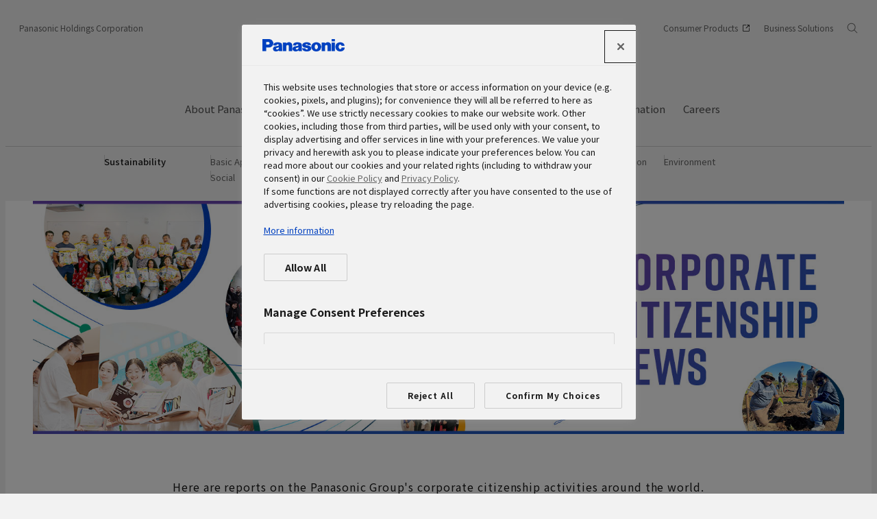

--- FILE ---
content_type: text/html
request_url: https://panasonic.co.jp/citizenship/activity/en/
body_size: 8858
content:
<!doctype html>
<html lang="en">

<!--  [if lt IE 7 ]><html lang="en" class="no-js ie6"><![endif]   -->
<!--  [if IE 7 ]><html lang="en" class="no-js ie7"><![endif]      -->
<!--  [if IE 8 ]><html lang="en" class="no-js ie8"><![endif]      -->
<!--  [if IE 9 ]><html lang="en" class="no-js ie9"><![endif]      -->
<!-- Build Version: 0.1.86 -->
<head>
  <meta http-equiv="content-type" content="text/html; charset=UTF-8">
    <meta name="keywords" content="">
    <meta name="description" content="">
    <meta http-equiv="X-UA-Compatible" content="IE=edge">
    <meta name="viewport" content="width=device-width, initial-scale=1.0" />
    <link rel="preconnect" href="https://fonts.googleapis.com">
    <link rel="preconnect" href="https://fonts.gstatic.com" crossorigin>
    <link href="https://fonts.googleapis.com/css2?family=Noto+Sans+JP:wght@100;300;400;500;700&display=swap" rel="stylesheet">
    <link rel="icon" href="https://panasonic.co.jp/citizenship/activity/etc-v2/designs/panasonic/common-clientlibs/images/favicon.ico" type="image/x-icon">
    <link rel="shortcut icon" href="https://panasonic.co.jp/citizenship/activity/etc-v2/designs/panasonic/common-clientlibs/images/favicon.ico" type="image/x-icon">
    <link rel="shortcut icon" href="https://panasonic.co.jp/citizenship/activity/etc-v2/designs/panasonic/common-clientlibs/images/favicon.ico" type="image/vnd.microsoft.icon">
    <link rel="stylesheet" href="https://panasonic.co.jp/citizenship/activity/en/assets/css/style.css" type="text/css">
    <link href="https://panasonic.co.jp/citizenship/activity/en/clientlib-site/site.css" rel="stylesheet">

    <script type="text/javascript" src="https://panasonic.co.jp/citizenship/activity/etc-v2/designs/panasonic/common-clientlibs/js/jquery.js"></script>
    <script defer="defer" src="https://panasonic.co.jp/citizenship/activity/en/clientlib-site/site.js"></script>
  <link rel="EditURI" type="application/rsd+xml" title="RSD" href="https://panasonic.co.jp/citizenship/activity/en/rsd.xml" />
  <meta name="keywords" content="">
  <meta name="description" content="">
  <title>Corporate Citizenship blog - Corporate Citizenship Activities - Sustainability - Panasonic Holdings</title>
  <!-- Google Tag Manager -->
<script>(function(w,d,s,l,i){w[l]=w[l]||[];w[l].push({'gtm.start':
new Date().getTime(),event:'gtm.js'});var f=d.getElementsByTagName(s)[0],
j=d.createElement(s),dl=l!='dataLayer'?'&l='+l:'';j.async=true;j.src=
'https://www.googletagmanager.com/gtm.js?id='+i+dl;f.parentNode.insertBefore(j,f);
})(window,document,'script','dataLayer','GTM-T4FZLFJ');</script>
<!-- End Google Tag Manager -->
</head>
<body>
<!-- Google Tag Manager (noscript) -->
<noscript><iframe src="https://www.googletagmanager.com/ns.html?id=GTM-T4FZLFJ"
height="0" width="0" style="display:none;visibility:hidden"></iframe></noscript>
<!-- End Google Tag Manager (noscript) -->
  <div id="page">
	<header class="experiencefragment aem-GridColumn aem-GridColumn--default--12">
        <div class="cmp-experiencefragment cmp-experiencefragment--header">
          <div class="cmp-container">
            <div class="header">
              <div class="cmp-header">
                <div class="holdings-header">
                  <div class="holdings-header__fixarea__wrapper">
                    <div class="holdings-header__fixarea">
                      <div class="holdings-header__main">
                        <div class="holdings-header__main__in">
                          <div class="holdings-header__brand">
                            <div class="brandlogo"><a href="https://holdings.panasonic/global/"><img src="https://panasonic.co.jp/citizenship/activity/en/resources/images/holdings-plogo-blue.svg" width="183" height="80" alt="Panasonic Group"><img src="https://panasonic.co.jp/citizenship/activity/en/resources/images/holdings-plogo-blue-horizontal.svg" width="105" height="46" class="style-horizontal" alt="Panasonic Group"></a></div>
                          </div>
                          <div class="holdings-header__company"><a href="https://holdings.panasonic/global/" class="name">Panasonic Holdings Corporation</a></div>
                          <nav class="holdings-header__nav pulldown" role="navigation" aria-label="Main menu"><button class="holdings-header__nav__tglbtn"><img src="https://panasonic.co.jp/citizenship/activity/en/resources/images/holdings-icn-menu.svg" alt="Menu" class="open"><img src="https://panasonic.co.jp/citizenship/activity/en/resources/images/holdings-icn-close.svg" alt="Menu" class="close"></button>
                            <div class="holdings-header__nav__panel">
                              <div class="holdings-header__company inpanel"><a href="https://holdings.panasonic/global/" class="name">Panasonic Holdings Corporation</a></div>
                              <ul class="holdings-header__nav__list">
                                <li class="holdings-header__nav__list__item l2">
                                  <div class="item-box"><a href="https://holdings.panasonic/global/corporate/about.html" class="item-link"><span>About Panasonic Group</span></a></div>
                                </li>
                                <li class="holdings-header__nav__list__item l2">
                                  <div class="item-box"><a href="https://news.panasonic.com/global/" class="item-link"><span>News</span></a></div>
                                </li>
                                <li class="holdings-header__nav__list__item l2">
                                  <div class="item-box"><a href="https://holdings.panasonic/global/corporate/investors.html" class="item-link"><span>Investor Relations</span></a></div>
                                </li>
                                <li class="holdings-header__nav__list__item l2">
                                  <div class="item-box"><a href="https://holdings.panasonic/global/corporate/sustainability.html" class="item-link"><span>Sustainability</span></a></div>
                                </li>
                                <li class="holdings-header__nav__list__item l2">
                                  <div class="item-box"><a href="https://holdings.panasonic/global/corporate/phd.html" class="item-link"><span>Corporate Information</span></a></div>
                                </li>
                                <li class="holdings-header__nav__list__item l2">
                                  <div class="item-box"><a href="https://holdings.panasonic/global/corporate/careers.html" class="item-link"><span>Careers</span></a></div>
                                </li>
                              </ul>
                              <div class="holdings-header__rel">
                                <ul class="holdings-header__rel__list">
                                  <li class="holdings-header__rel__list__item"><a href="https://www.panasonic.com/global/consumer.html" class="item-link" target="_blank"><span>Consumer Products</span><span class="icn"><img src="https://panasonic.co.jp/citizenship/activity/en/resources/images/holdings-icn-newtab.svg" alt="Open in a new tab"></span></a></li>
                                  <li class="holdings-header__rel__list__item"><a href="https://holdings.panasonic/global/business.html" class="item-link"><span>Business Solutions</span></a></li>
                                </ul>
                              </div>
                            </div>
                          </nav>
                          <nav class="holdings-header__nav horizontal" role="navigation" aria-label="Main menu">
                            <ul class="holdings-header__nav__list">
                              <li class="holdings-header__nav__list__item l2">
                                <div class="item-box"><a href="https://holdings.panasonic/global/corporate/about.html" class="item-link"><span>About Panasonic Group</span></a></div>
                              </li>
                              <li class="holdings-header__nav__list__item l2">
                                <div class="item-box"><a href="https://news.panasonic.com/global/" class="item-link"><span>News</span></a></div>
                              </li>
                              <li class="holdings-header__nav__list__item l2">
                                <div class="item-box"><a href="https://holdings.panasonic/global/corporate/investors.html" class="item-link"><span>Investor Relations</span></a></div>
                              </li>
                              <li class="holdings-header__nav__list__item l2">
                                <div class="item-box"><a href="https://holdings.panasonic/global/corporate/sustainability.html" class="item-link"><span>Sustainability</span></a></div>
                              </li>
                              <li class="holdings-header__nav__list__item l2">
                                <div class="item-box"><a href="https://holdings.panasonic/global/corporate/phd.html" class="item-link"><span>Corporate Information</span></a></div>
                              </li>
                              <li class="holdings-header__nav__list__item l2">
                                <div class="item-box"><a href="https://holdings.panasonic/global/corporate/careers.html" class="item-link"><span>Careers</span></a></div>
                              </li>
                            </ul>
                          </nav>
                          <nav class="holdings-header__relnav" role="navigation" aria-label="Related menu">
                            <ul class="holdings-header__rel__list">
                              <li class="holdings-header__rel__list__item"><a href="https://www.panasonic.com/global/consumer.html" class="item-link" target="_blank"><span>Consumer Products</span><span class="icn"><img src="https://panasonic.co.jp/citizenship/activity/en/resources/images/holdings-icn-newtab.svg" alt="Open in a new tab"></span></a></li>
                              <li class="holdings-header__rel__list__item"><a href="https://holdings.panasonic/global/business.html" class="item-link"><span>Business Solutions</span></a></li>
                            </ul>
                          </nav>
                          <div class="holdings-header__search"><button class="holdings-header__search__tglbtn"><img src="https://panasonic.co.jp/citizenship/activity/en/resources/images/holdings-icn-search.svg" alt="Search" class="open"><img src="https://panasonic.co.jp/citizenship/activity/en/resources/images/holdings-icn-close-gry.svg" alt="Search" class="close"></button>
                            <div class="holdings-header__search__panel">
                              <form class="holdings-header__search__form" role="search" action="https://holdings.panasonic/global/search.html">
                                <div class="holdings-header__search__in">
                                  <div class="holdings-header__search__txbox"><input name="q" autocomplete="on" placeholder="Search" class="holdings-header__search__inputtx" title="Site Search"> <input type="hidden" name="searchIn" value=""> <input type="hidden" name="_charset_" value="utf-8"></div><button class="holdings-header__search__button" type="submit"><img src="https://panasonic.co.jp/citizenship/activity/en/resources/images/holdings-icn-search.svg" alt="Search" /></button>
                                </div>
                              </form>
                            </div>
                          </div>
                        </div>
                      </div>
                    </div>
                  </div>
                </div>
              </div>
            </div>
          </div>
        </div>
      </header>
  
    <main role="main">
	  <div class="cmp-container">
          <div class="aem-Grid aem-Grid--12 aem-Grid--default--12">
            <div class="titlenavigation aem-GridColumn aem-GridColumn--default--12">
              <div class="cmp-titlenavigation">
                <div class="holdings-titlenav">
                  <div class="holdings-titlenav__in" style="left: 0;">
                    <div>
                      <div>
                        <nav class="holdings-header__sub__nav" role="navigation" aria-label="Sustainability">
                          <div class="holdings-header__sub__nav__in">
                            <div class="holdings-header__sub__nav__label"><a href="https://holdings.panasonic/global/corporate/sustainability.html">Sustainability</a></div><button class="holdings-header__sub__nav__tglbtn"><img src="https://panasonic.co.jp/citizenship/activity/en/resources/images/holdings-icn-menu.svg" alt="Menu" class="open"><img src="https://panasonic.co.jp/citizenship/activity/en/resources/images/holdings-icn-close.svg" alt="Menu" class="close"></button>
                            <ul class="holdings-header__sub__nav__list">
                              <li class="holdings-header__sub__nav__list__item l2">
                                <div class="item-box"><a href="https://holdings.panasonic/global/corporate/sustainability/management.html" class="item-link"><span>Basic Approach</span></a></div>
                              </li>
                              <li class="holdings-header__sub__nav__list__item l2">
                                <div class="item-box"><a href="https://holdings.panasonic/global/corporate/sustainability/citizenship.html" class="item-link"><span>Corporate Citizenship Activities</span></a></div>
                              </li>
                              <li class="holdings-header__sub__nav__list__item l2">
                                <div class="item-box"><a href="https://holdings.panasonic/global/corporate/sustainability/sdgs.html" class="item-link"><span>Initiatives for SDGs</span></a></div>
                              </li>
                              <li class="holdings-header__sub__nav__list__item l2">
                                <div class="item-box"><a href="https://holdings.panasonic/global/corporate/sustainability/diversity-equity-inclusion.html" class="item-link"><span>Diversity, Equity &amp; Inclusion</span></a></div>
                              </li>
                              <li class="holdings-header__sub__nav__list__item l2">
                                <div class="item-box"><a href="https://holdings.panasonic/global/corporate/sustainability/environment.html" class="item-link"><span>Environment</span></a></div>
                              </li>
                              <li class="holdings-header__sub__nav__list__item l2">
                                <div class="item-box"><a href="https://holdings.panasonic/global/corporate/sustainability/social.html" class="item-link"><span>Social</span></a></div>
                              </li>
                              <li class="holdings-header__sub__nav__list__item l2">
                                <div class="item-box"><a href="https://holdings.panasonic/global/corporate/sustainability/governance.html" class="item-link"><span>Governance</span></a></div>
                              </li>
                              <li class="holdings-header__sub__nav__list__item l2">
                                <div class="item-box"><a href="https://holdings.panasonic/global/corporate/sustainability/data-book.html" class="item-link"><span>Download Data Book</span></a></div>
                              </li>
                            </ul>
                            <div class="holdings-header__sub__nav__panel"></div>
                          </div>
                        </nav>
                      </div>
                    </div>
                  </div>
                </div>
              </div>
            </div>
          </div>
        </div>
      <div class="basic-page">
        <div class="l-container-top">
          <div class="p-top-hero">
            <figure class="p-top-hero__image">
              <picture>
                <source srcset="https://panasonic.co.jp/citizenship/activity/en/assets/image/top/hero_top_01_pc.jpg" media="(min-width: 981px)" width="1600" height="460">
                <img src="https://panasonic.co.jp/citizenship/activity/en/assets/image/top/hero_top_01_sp.jpg" width="750" height="750" alt="CORPORATE CITIZENSHIP NEWS">
              </picture>
            </figure>
          </div>

          <div class="p-top-intro">
            <p class="p-top-intro__text">Here are reports on the Panasonic Group's corporate citizenship activities around the world.</p>
          </div>
          <div class="p-top-tab">
            <ul class="p-top-tab__list">
              <li class="p-top-tab__list-item">
                <button data-tab="#tab-01" class="p-top-tab__list-link js-tab-nav">KEYWORD SEARCH</button>
              </li>
              <li class="p-top-tab__list-item">
                <button data-tab="#tab-02" class="p-top-tab__list-link js-tab-nav">VIEW CATEGORY LIST</button>
              </li>
              <li class="p-top-tab__list-item">
                <button data-tab="#tab-03" class="p-top-tab__list-link js-tab-nav">VIEW LIST OF REGIONS</button>
              </li>
              <li class="p-top-tab__list-item">
                <button data-tab="#tab-04" class="p-top-tab__list-link js-tab-nav">VIEW LIST OF YEARS</button>
              </li>
            </ul>

            <div id="tab-01" class="p-top-tab__box js-tab-box">
              <div class="p-top-tab__result">
                <div class="p-top-tab__result-inner">
                  <div class="c-box-search">
                    <form id="blogsearch" method="get" action="https://sibg.panasonic.co.jp/cgi-bin/btools/ctznapps/ctzn_sh.cgi">
                      <input type="text" placeholder="Key Word Search" title="Search in blog" id="search" class="c-box-search__input" name="search" value="" />
                      <input type="hidden" name="limit" value="20" />
                      <input type="hidden" accesskey="4" value="" />
                      <input type="hidden" name="IncludeBlogs" value="10" />
                      <button class="c-box-search__button" type="submit"></button>
                    </form>
                  </div>
                </div>
              </div>
            </div>
            <!--end #tab-01-->

            <div id="tab-02" class="p-top-tab__box js-tab-box">
              <div class="p-top-tab__result">
                <div class="p-top-tab__result-inner">
                  <ul class="p-top-list">
                  	
                      
                    
                      
                        <li class="p-top-list__item">
                          <a href="https://panasonic.co.jp/citizenship/activity/en/learn/" class="p-top-label">Learning Support</a>
                        </li>
                      
                    
                      
                        <li class="p-top-list__item">
                          <a href="https://panasonic.co.jp/citizenship/activity/en/npo/" class="p-top-label">Supporting NPO/NGO</a>
                        </li>
                      
                    
                      
                        <li class="p-top-list__item">
                          <a href="https://panasonic.co.jp/citizenship/activity/en/society/" class="p-top-label">Employee Social Activities</a>
                        </li>
                      
                    
                      
                        <li class="p-top-list__item">
                          <a href="https://panasonic.co.jp/citizenship/activity/en/assistance/" class="p-top-label">Ending Poverty</a>
                        </li>
                      
                    
                      
                        <li class="p-top-list__item">
                          <a href="https://panasonic.co.jp/citizenship/activity/en/environment/" class="p-top-label">Environment</a>
                        </li>
                      
                    
                      
                        <li class="p-top-list__item">
                          <a href="https://panasonic.co.jp/citizenship/activity/en/other/" class="p-top-label">Other Activities</a>
                        </li>
                      
                    
                  </ul>
                </div>
              </div>
            </div>
            <!--end #tab-02-->

            <div id="tab-03" class="p-top-tab__box js-tab-box">
              <div class="p-top-tab__result">
                <div class="p-top-tab__result-inner">
                  <ul class="p-top-list">
                  	
                      <li class="p-top-list__item">
                        <a href="https://panasonic.co.jp/citizenship/activity/en/area/Global/" class="p-top-label">Global</a>
                      </li>
                    
                      <li class="p-top-list__item">
                        <a href="https://panasonic.co.jp/citizenship/activity/en/area/Japan/" class="p-top-label">Japan</a>
                      </li>
                    
                      <li class="p-top-list__item">
                        <a href="https://panasonic.co.jp/citizenship/activity/en/area/ChinaNortheastAsia/" class="p-top-label">China and Northeast Asia</a>
                      </li>
                    
                      <li class="p-top-list__item">
                        <a href="https://panasonic.co.jp/citizenship/activity/en/area/Asia-Pasific/" class="p-top-label">Asia Pasific</a>
                      </li>
                    
                      <li class="p-top-list__item">
                        <a href="https://panasonic.co.jp/citizenship/activity/en/area/NorthAmerica/" class="p-top-label">North America</a>
                      </li>
                    
                      <li class="p-top-list__item">
                        <a href="https://panasonic.co.jp/citizenship/activity/en/area/LatinAmerica/" class="p-top-label">Latin America</a>
                      </li>
                    
                      <li class="p-top-list__item">
                        <a href="https://panasonic.co.jp/citizenship/activity/en/area/Europe/" class="p-top-label">Europe & CIS</a>
                      </li>
                    
                      <li class="p-top-list__item">
                        <a href="https://panasonic.co.jp/citizenship/activity/en/area/MiddleEast/" class="p-top-label">Middle East</a>
                      </li>
                    
                      <li class="p-top-list__item">
                        <a href="https://panasonic.co.jp/citizenship/activity/en/area/Africa/" class="p-top-label">Africa</a>
                      </li>
                    
                  </ul>
                  <p class="p-top-link">
                    <a href="https://panasonic.co.jp/citizenship/activity/en/area.html" class="p-top-link__link">
                      <span class="p-top-link__text">View Past Articles</span>
                    </a>
                  </p>
                </div>
              </div>
            </div>
            <!--end #tab-03-->

            <div id="tab-04" class="p-top-tab__box js-tab-box">
              <div class="p-top-tab__result">
                <div class="p-top-tab__result-inner">
                  <ul class="p-top-list">
                    
                      <li class="p-top-list__item">
                      
                      
                      
                      
                      
                      
                        <a href="https://panasonic.co.jp/citizenship/activity/en/2025/12/" class="p-top-label">2025.12</a>
                      </li>
                    
                      <li class="p-top-list__item">
                      
                      
                      
                      
                      
                      
                        <a href="https://panasonic.co.jp/citizenship/activity/en/2025/11/" class="p-top-label">2025.11</a>
                      </li>
                    
                      <li class="p-top-list__item">
                      
                      
                      
                      
                      
                      
                        <a href="https://panasonic.co.jp/citizenship/activity/en/2025/10/" class="p-top-label">2025.10</a>
                      </li>
                    
                      <li class="p-top-list__item">
                      
                      
                      
                      
                      
                      
                        <a href="https://panasonic.co.jp/citizenship/activity/en/2025/09/" class="p-top-label">2025.09</a>
                      </li>
                    
                      <li class="p-top-list__item">
                      
                      
                      
                      
                      
                      
                        <a href="https://panasonic.co.jp/citizenship/activity/en/2025/08/" class="p-top-label">2025.08</a>
                      </li>
                    
                      <li class="p-top-list__item">
                      
                      
                      
                      
                      
                      
                        <a href="https://panasonic.co.jp/citizenship/activity/en/2025/06/" class="p-top-label">2025.06</a>
                      </li>
                    
                  </ul>
                  <p class="p-top-link">
                    <a href="https://panasonic.co.jp/citizenship/activity/en/monthly.html" class="p-top-link__link">
                      <span class="p-top-link__text">View Past Articles	</span>
                    </a>
                  </p>
                </div>
              </div>
            </div>
            <!--end #tab-04-->
          </div>
          <div class="p-top-article">
            <h2 class="c-heading-01">Latest Articles</h2>
            <div class="p-list-article--main-tap">
              
              <div class="p-card-article">
                <a href="https://panasonic.co.jp/citizenship/activity/en/2025/12/vietnam-geng.html" class="p-card-article__link">
                  <figure class="p-card-article__image">
                  
                  　　
                    <img src="https://panasonic.co.jp/citizenship/activity/en/vt_01.png" width="320" height="208" loading="lazy" alt="Vietnam: Final Round of Gen G Ambassador 2025 Held"/>
                  　　
                  
                  </figure>
                  <div class="p-card-article__info">
                    <span class="p-card-article__date">2025.12.25</span>
                    <span class="p-card-article__category">Environment</span>
                  </div>
                  <p class="p-card-article__title">Vietnam: Final Round of Gen G Ambassador 2025 Held</p>
                </a>
                <ul class="p-card-article__tag">
                  
                    
                      <li class="p-card-article__tag-item">
                        <a href="https://sibg.panasonic.co.jp/cgi-bin/btools/ctznapps/ctzn_sh.cgi?IncludeBlogs=10&amp;tag=Gen%20G&amp;limit=20" class="p-card-article__tag-link">#Gen G</a>
                      </li>
                    
                      <li class="p-card-article__tag-item">
                        <a href="https://sibg.panasonic.co.jp/cgi-bin/btools/ctznapps/ctzn_sh.cgi?IncludeBlogs=10&amp;tag=Vietnam&amp;limit=20" class="p-card-article__tag-link">#Vietnam</a>
                      </li>
                    
                  
                </ul>
              </div>
              
              <div class="p-card-article">
                <a href="https://panasonic.co.jp/citizenship/activity/en/2025/12/thailand.html" class="p-card-article__link">
                  <figure class="p-card-article__image">
                  
                  　　
                    <img src="https://panasonic.co.jp/citizenship/activity/en/tai_1.png" width="320" height="208" loading="lazy" alt="Thailand: Support for Heavy Rain and Flood in Southern Thailand - Donation of 600 Headlights and Employee Recovery Assistance"/>
                  　　
                  
                  </figure>
                  <div class="p-card-article__info">
                    <span class="p-card-article__date">2025.12.25</span>
                    <span class="p-card-article__category">Other Activities</span>
                  </div>
                  <p class="p-card-article__title">Thailand: Support for Heavy Rain and Flood in Southern Thailand - Donation of 600 Headlights and Employee Recovery Assistance</p>
                </a>
                <ul class="p-card-article__tag">
                  
                    
                      <li class="p-card-article__tag-item">
                        <a href="https://sibg.panasonic.co.jp/cgi-bin/btools/ctznapps/ctzn_sh.cgi?IncludeBlogs=10&amp;tag=disaster%20support&amp;limit=20" class="p-card-article__tag-link">#disaster support</a>
                      </li>
                    
                      <li class="p-card-article__tag-item">
                        <a href="https://sibg.panasonic.co.jp/cgi-bin/btools/ctznapps/ctzn_sh.cgi?IncludeBlogs=10&amp;tag=Panasonic%20Cares&amp;limit=20" class="p-card-article__tag-link">#Panasonic Cares</a>
                      </li>
                    
                      <li class="p-card-article__tag-item">
                        <a href="https://sibg.panasonic.co.jp/cgi-bin/btools/ctznapps/ctzn_sh.cgi?IncludeBlogs=10&amp;tag=Thailand&amp;limit=20" class="p-card-article__tag-link">#Thailand</a>
                      </li>
                    
                  
                </ul>
              </div>
              
              <div class="p-card-article">
                <a href="https://panasonic.co.jp/citizenship/activity/en/2025/12/2026-grant.html" class="p-card-article__link">
                  <figure class="p-card-article__image">
                  
                  　　
                    <img src="https://panasonic.co.jp/citizenship/activity/en/supo_1.png" width="320" height="208" loading="lazy" alt="Panasonic NPO/NGO Support Fund for SDGs - 2026 Grant Recipients Announced"/>
                  　　
                  
                  </figure>
                  <div class="p-card-article__info">
                    <span class="p-card-article__date">2025.12.25</span>
                    <span class="p-card-article__category">Supporting NPO/NGO</span>
                  </div>
                  <p class="p-card-article__title">Panasonic NPO/NGO Support Fund for SDGs - 2026 Grant Recipients Announced</p>
                </a>
                <ul class="p-card-article__tag">
                  
                    
                      <li class="p-card-article__tag-item">
                        <a href="https://sibg.panasonic.co.jp/cgi-bin/btools/ctznapps/ctzn_sh.cgi?IncludeBlogs=10&amp;tag=NPO%2FNGO&amp;limit=20" class="p-card-article__tag-link">#NPO/NGO</a>
                      </li>
                    
                  
                </ul>
              </div>
              
              <div class="p-card-article">
                <a href="https://panasonic.co.jp/citizenship/activity/en/2025/12/small-sdgs-actions.html" class="p-card-article__link">
                  <figure class="p-card-article__image">
                  
                  　　
                    <img src="https://panasonic.co.jp/citizenship/activity/en/one_sum.png" width="320" height="208" loading="lazy" alt="Small SDGs Actions Inspired by the 5-Hour Endurance Relay Marathon"/>
                  　　
                  
                  </figure>
                  <div class="p-card-article__info">
                    <span class="p-card-article__date">2025.12.25</span>
                    <span class="p-card-article__category">Ending Poverty</span>
                  </div>
                  <p class="p-card-article__title">Small SDGs Actions Inspired by the 5-Hour Endurance Relay Marathon</p>
                </a>
                <ul class="p-card-article__tag">
                  
                    
                      <li class="p-card-article__tag-item">
                        <a href="https://sibg.panasonic.co.jp/cgi-bin/btools/ctznapps/ctzn_sh.cgi?IncludeBlogs=10&amp;tag=AKARI&amp;limit=20" class="p-card-article__tag-link">#AKARI</a>
                      </li>
                    
                      <li class="p-card-article__tag-item">
                        <a href="https://sibg.panasonic.co.jp/cgi-bin/btools/ctznapps/ctzn_sh.cgi?IncludeBlogs=10&amp;tag=One%20Team%20Panasonic&amp;limit=20" class="p-card-article__tag-link">#One Team Panasonic</a>
                      </li>
                    
                  
                </ul>
              </div>
              
              <div class="p-card-article">
                <a href="https://panasonic.co.jp/citizenship/activity/en/2025/12/presentation-contest-2025.html" class="p-card-article__link">
                  <figure class="p-card-article__image">
                  
                  　　
                    <img src="https://panasonic.co.jp/citizenship/activity/en/460bb00e411affcf680c0494468190e9840e91e1.png" width="320" height="208" loading="lazy" alt="Panasonic Education Foundation Hold the Presentation Contest 2025"/>
                  　　
                  
                  </figure>
                  <div class="p-card-article__info">
                    <span class="p-card-article__date">2025.12.25</span>
                    <span class="p-card-article__category">Learning Support</span>
                  </div>
                  <p class="p-card-article__title">Panasonic Education Foundation Hold the Presentation Contest 2025</p>
                </a>
                <ul class="p-card-article__tag">
                  
                    
                      <li class="p-card-article__tag-item">
                        <a href="https://sibg.panasonic.co.jp/cgi-bin/btools/ctznapps/ctzn_sh.cgi?IncludeBlogs=10&amp;tag=Panasonic%20Education%20Foundation&amp;limit=20" class="p-card-article__tag-link">#Panasonic Education Foundation</a>
                      </li>
                    
                  
                </ul>
              </div>
              
              <div class="p-card-article">
                <a href="https://panasonic.co.jp/citizenship/activity/en/2025/11/thailand.html" class="p-card-article__link">
                  <figure class="p-card-article__image">
                  
                  　　
                    <img src="https://panasonic.co.jp/citizenship/activity/en/tai.png" width="320" height="208" loading="lazy" alt="Thailand: Charity Run "Panasonic Hero Run GREEN IMPACT For Charity 2025""/>
                  　　
                  
                  </figure>
                  <div class="p-card-article__info">
                    <span class="p-card-article__date">2025.11.28</span>
                    <span class="p-card-article__category">Environment</span>
                  </div>
                  <p class="p-card-article__title">Thailand: Charity Run "Panasonic Hero Run GREEN IMPACT For Charity 2025"</p>
                </a>
                <ul class="p-card-article__tag">
                  
                    
                      <li class="p-card-article__tag-item">
                        <a href="https://sibg.panasonic.co.jp/cgi-bin/btools/ctznapps/ctzn_sh.cgi?IncludeBlogs=10&amp;tag=Charity&amp;limit=20" class="p-card-article__tag-link">#Charity</a>
                      </li>
                    
                      <li class="p-card-article__tag-item">
                        <a href="https://sibg.panasonic.co.jp/cgi-bin/btools/ctznapps/ctzn_sh.cgi?IncludeBlogs=10&amp;tag=ECO%20RELAY&amp;limit=20" class="p-card-article__tag-link">#ECO RELAY</a>
                      </li>
                    
                      <li class="p-card-article__tag-item">
                        <a href="https://sibg.panasonic.co.jp/cgi-bin/btools/ctznapps/ctzn_sh.cgi?IncludeBlogs=10&amp;tag=Panasonic%20Cares&amp;limit=20" class="p-card-article__tag-link">#Panasonic Cares</a>
                      </li>
                    
                      <li class="p-card-article__tag-item">
                        <a href="https://sibg.panasonic.co.jp/cgi-bin/btools/ctznapps/ctzn_sh.cgi?IncludeBlogs=10&amp;tag=Thailand&amp;limit=20" class="p-card-article__tag-link">#Thailand</a>
                      </li>
                    
                  
                </ul>
              </div>
              
              <div class="p-card-article">
                <a href="https://panasonic.co.jp/citizenship/activity/en/2025/11/taiwan.html" class="p-card-article__link">
                  <figure class="p-card-article__image">
                  
                  　　
                    <img src="https://panasonic.co.jp/citizenship/activity/en/taiwan_sum.png" width="320" height="208" loading="lazy" alt="Taiwan: ECO RELAY Beach Cleanup Activity"/>
                  　　
                  
                  </figure>
                  <div class="p-card-article__info">
                    <span class="p-card-article__date">2025.11.28</span>
                    <span class="p-card-article__category">Environment</span>
                  </div>
                  <p class="p-card-article__title">Taiwan: ECO RELAY Beach Cleanup Activity</p>
                </a>
                <ul class="p-card-article__tag">
                  
                    
                      <li class="p-card-article__tag-item">
                        <a href="https://sibg.panasonic.co.jp/cgi-bin/btools/ctznapps/ctzn_sh.cgi?IncludeBlogs=10&amp;tag=clean-up%20activity&amp;limit=20" class="p-card-article__tag-link">#clean-up activity</a>
                      </li>
                    
                      <li class="p-card-article__tag-item">
                        <a href="https://sibg.panasonic.co.jp/cgi-bin/btools/ctznapps/ctzn_sh.cgi?IncludeBlogs=10&amp;tag=ECO%20RELAY&amp;limit=20" class="p-card-article__tag-link">#ECO RELAY</a>
                      </li>
                    
                      <li class="p-card-article__tag-item">
                        <a href="https://sibg.panasonic.co.jp/cgi-bin/btools/ctznapps/ctzn_sh.cgi?IncludeBlogs=10&amp;tag=taiwan&amp;limit=20" class="p-card-article__tag-link">#taiwan</a>
                      </li>
                    
                  
                </ul>
              </div>
              
              <div class="p-card-article">
                <a href="https://panasonic.co.jp/citizenship/activity/en/2025/11/cambodia.html" class="p-card-article__link">
                  <figure class="p-card-article__image">
                  
                  　　
                    <img src="https://panasonic.co.jp/citizenship/activity/en/canbodia_sum.png" width="320" height="208" loading="lazy" alt="Cambodia: Participating in Together Actions for SDGs Organized by AEON and the United Nations"/>
                  　　
                  
                  </figure>
                  <div class="p-card-article__info">
                    <span class="p-card-article__date">2025.11.28</span>
                    <span class="p-card-article__category">Other Activities</span>
                  </div>
                  <p class="p-card-article__title">Cambodia: Participating in Together Actions for SDGs Organized by AEON and the United Nations</p>
                </a>
                <ul class="p-card-article__tag">
                  
                    
                      <li class="p-card-article__tag-item">
                        <a href="https://sibg.panasonic.co.jp/cgi-bin/btools/ctznapps/ctzn_sh.cgi?IncludeBlogs=10&amp;tag=Cambodia&amp;limit=20" class="p-card-article__tag-link">#Cambodia</a>
                      </li>
                    
                      <li class="p-card-article__tag-item">
                        <a href="https://sibg.panasonic.co.jp/cgi-bin/btools/ctznapps/ctzn_sh.cgi?IncludeBlogs=10&amp;tag=SDGs&amp;limit=20" class="p-card-article__tag-link">#SDGs</a>
                      </li>
                    
                  
                </ul>
              </div>
              
              <div class="p-card-article">
                <a href="https://panasonic.co.jp/citizenship/activity/en/2025/11/china.html" class="p-card-article__link">
                  <figure class="p-card-article__image">
                  
                  　　
                    <img src="https://panasonic.co.jp/citizenship/activity/en/china_sum.png" width="320" height="208" loading="lazy" alt="China: Volunteer Activities for the Double Ninth Festival: Celebrating Longevity in October"/>
                  　　
                  
                  </figure>
                  <div class="p-card-article__info">
                    <span class="p-card-article__date">2025.11.28</span>
                    <span class="p-card-article__category">China and Northeast Asia</span>
                  </div>
                  <p class="p-card-article__title">China: Volunteer Activities for the Double Ninth Festival: Celebrating Longevity in October</p>
                </a>
                <ul class="p-card-article__tag">
                  
                    
                      <li class="p-card-article__tag-item">
                        <a href="https://sibg.panasonic.co.jp/cgi-bin/btools/ctznapps/ctzn_sh.cgi?IncludeBlogs=10&amp;tag=China&amp;limit=20" class="p-card-article__tag-link">#China</a>
                      </li>
                    
                      <li class="p-card-article__tag-item">
                        <a href="https://sibg.panasonic.co.jp/cgi-bin/btools/ctznapps/ctzn_sh.cgi?IncludeBlogs=10&amp;tag=Volunteer&amp;limit=20" class="p-card-article__tag-link">#Volunteer</a>
                      </li>
                    
                  
                </ul>
              </div>
              
              <div class="p-card-article">
                <a href="https://panasonic.co.jp/citizenship/activity/en/2025/11/friendly-menu.html" class="p-card-article__link">
                  <figure class="p-card-article__image">
                  
                  　　
                    <img src="https://panasonic.co.jp/citizenship/activity/en/sea_1.png" width="320" height="208" loading="lazy" alt=""Friendly Menu" Initiative Rolled Out Across 71 Company Cafeterias Nationwide -- Promoting Health and Reducing Environmental Impact"/>
                  　　
                  
                  </figure>
                  <div class="p-card-article__info">
                    <span class="p-card-article__date">2025.11.28</span>
                    <span class="p-card-article__category">Environment</span>
                  </div>
                  <p class="p-card-article__title">"Friendly Menu" Initiative Rolled Out Across 71 Company Cafeterias Nationwide -- Promoting Health and Reducing Environmental Impact</p>
                </a>
                <ul class="p-card-article__tag">
                  
                    
                      <li class="p-card-article__tag-item">
                        <a href="https://sibg.panasonic.co.jp/cgi-bin/btools/ctznapps/ctzn_sh.cgi?IncludeBlogs=10&amp;tag=Friendly%20Menu&amp;limit=20" class="p-card-article__tag-link">#Friendly Menu</a>
                      </li>
                    
                  
                </ul>
              </div>
              
              <div class="p-card-article">
                <a href="https://panasonic.co.jp/citizenship/activity/en/2025/11/environmental-conservation.html" class="p-card-article__link">
                  <figure class="p-card-article__image">
                  
                  　　
                    <img src="https://panasonic.co.jp/citizenship/activity/en/donguri_sum.png" width="320" height="208" loading="lazy" alt="New Environmental Conservation Initiatives Integrated with Business Activities"/>
                  　　
                  
                  </figure>
                  <div class="p-card-article__info">
                    <span class="p-card-article__date">2025.11.28</span>
                    <span class="p-card-article__category">Environment</span>
                  </div>
                  <p class="p-card-article__title">New Environmental Conservation Initiatives Integrated with Business Activities</p>
                </a>
                <ul class="p-card-article__tag">
                  
                    
                      <li class="p-card-article__tag-item">
                        <a href="https://sibg.panasonic.co.jp/cgi-bin/btools/ctznapps/ctzn_sh.cgi?IncludeBlogs=10&amp;tag=environment&amp;limit=20" class="p-card-article__tag-link">#environment</a>
                      </li>
                    
                  
                </ul>
              </div>
              
              <div class="p-card-article">
                <a href="https://panasonic.co.jp/citizenship/activity/en/2025/10/global-summit-2025.html" class="p-card-article__link">
                  <figure class="p-card-article__image">
                  
                  　　
                    <img src="https://panasonic.co.jp/citizenship/activity/en/9158ff8112c108027b834c260e809b24918d2120.png" width="320" height="208" loading="lazy" alt="Kid Witness News (KWN) Global Summit 2025"/>
                  　　
                  
                  </figure>
                  <div class="p-card-article__info">
                    <span class="p-card-article__date">2025.10.31</span>
                    <span class="p-card-article__category">Learning Support</span>
                  </div>
                  <p class="p-card-article__title">Kid Witness News (KWN) Global Summit 2025</p>
                </a>
                <ul class="p-card-article__tag">
                  
                    
                      <li class="p-card-article__tag-item">
                        <a href="https://sibg.panasonic.co.jp/cgi-bin/btools/ctznapps/ctzn_sh.cgi?IncludeBlogs=10&amp;tag=Global%20Summit&amp;limit=20" class="p-card-article__tag-link">#Global Summit</a>
                      </li>
                    
                      <li class="p-card-article__tag-item">
                        <a href="https://sibg.panasonic.co.jp/cgi-bin/btools/ctznapps/ctzn_sh.cgi?IncludeBlogs=10&amp;tag=KWN&amp;limit=20" class="p-card-article__tag-link">#KWN</a>
                      </li>
                    
                  
                </ul>
              </div>
              
              <div class="p-card-article">
                <a href="https://panasonic.co.jp/citizenship/activity/en/2025/10/czech.html" class="p-card-article__link">
                  <figure class="p-card-article__image">
                  
                  　　
                    <img src="https://panasonic.co.jp/citizenship/activity/en/311904d271ea200118283239ff7b94cde889e32f.png" width="320" height="208" loading="lazy" alt="Czech Republic: Cleanup Activities Held on World Cleanup Day"/>
                  　　
                  
                  </figure>
                  <div class="p-card-article__info">
                    <span class="p-card-article__date">2025.10.31</span>
                    <span class="p-card-article__category">Environment</span>
                  </div>
                  <p class="p-card-article__title">Czech Republic: Cleanup Activities Held on World Cleanup Day</p>
                </a>
                <ul class="p-card-article__tag">
                  
                    
                      <li class="p-card-article__tag-item">
                        <a href="https://sibg.panasonic.co.jp/cgi-bin/btools/ctznapps/ctzn_sh.cgi?IncludeBlogs=10&amp;tag=Czech%20Republic&amp;limit=20" class="p-card-article__tag-link">#Czech Republic</a>
                      </li>
                    
                      <li class="p-card-article__tag-item">
                        <a href="https://sibg.panasonic.co.jp/cgi-bin/btools/ctznapps/ctzn_sh.cgi?IncludeBlogs=10&amp;tag=ECO%20RELAY&amp;limit=20" class="p-card-article__tag-link">#ECO RELAY</a>
                      </li>
                    
                  
                </ul>
              </div>
              
              <div class="p-card-article">
                <a href="https://panasonic.co.jp/citizenship/activity/en/2025/10/month-of-service2025.html" class="p-card-article__link">
                  <figure class="p-card-article__image">
                  
                  　　
                    <img src="https://panasonic.co.jp/citizenship/activity/en/516cb7f751b828193d49d7f853d2c2d2d5e6f22f.png" width="320" height="208" loading="lazy" alt="USA: Month of Service 2025 Initiatives"/>
                  　　
                  
                  </figure>
                  <div class="p-card-article__info">
                    <span class="p-card-article__date">2025.10.31</span>
                    <span class="p-card-article__category">Environment</span>
                  </div>
                  <p class="p-card-article__title">USA: Month of Service 2025 Initiatives</p>
                </a>
                <ul class="p-card-article__tag">
                  
                    
                      <li class="p-card-article__tag-item">
                        <a href="https://sibg.panasonic.co.jp/cgi-bin/btools/ctznapps/ctzn_sh.cgi?IncludeBlogs=10&amp;tag=ECO%20RELAY&amp;limit=20" class="p-card-article__tag-link">#ECO RELAY</a>
                      </li>
                    
                      <li class="p-card-article__tag-item">
                        <a href="https://sibg.panasonic.co.jp/cgi-bin/btools/ctznapps/ctzn_sh.cgi?IncludeBlogs=10&amp;tag=USA&amp;limit=20" class="p-card-article__tag-link">#USA</a>
                      </li>
                    
                  
                </ul>
              </div>
              
              <div class="p-card-article">
                <a href="https://panasonic.co.jp/citizenship/activity/en/2025/10/mirai-scholarship.html" class="p-card-article__link">
                  <figure class="p-card-article__image">
                  
                  　　
                    <img src="https://panasonic.co.jp/citizenship/activity/en/mirai_sum.png" width="320" height="208" loading="lazy" alt="Panasonic Energy Launches Second Phase of the MIRAI Scholarship to Cultivate Future Talent in the Battery Industry"/>
                  　　
                  
                  </figure>
                  <div class="p-card-article__info">
                    <span class="p-card-article__date">2025.10.31</span>
                    <span class="p-card-article__category">Learning Support</span>
                  </div>
                  <p class="p-card-article__title">Panasonic Energy Launches Second Phase of the MIRAI Scholarship to Cultivate Future Talent in the Battery Industry</p>
                </a>
                <ul class="p-card-article__tag">
                  
                    
                      <li class="p-card-article__tag-item">
                        <a href="https://sibg.panasonic.co.jp/cgi-bin/btools/ctznapps/ctzn_sh.cgi?IncludeBlogs=10&amp;tag=MIRAI%20Scholarship&amp;limit=20" class="p-card-article__tag-link">#MIRAI Scholarship</a>
                      </li>
                    
                      <li class="p-card-article__tag-item">
                        <a href="https://sibg.panasonic.co.jp/cgi-bin/btools/ctznapps/ctzn_sh.cgi?IncludeBlogs=10&amp;tag=Panasonic%20Energy&amp;limit=20" class="p-card-article__tag-link">#Panasonic Energy</a>
                      </li>
                    
                  
                </ul>
              </div>
              
              <div class="p-card-article">
                <a href="https://panasonic.co.jp/citizenship/activity/en/2025/10/blue-action.html" class="p-card-article__link">
                  <figure class="p-card-article__image">
                  
                  　　
                    <img src="https://panasonic.co.jp/citizenship/activity/en/636a9f21af7433e3a9b36ca49d0db2a8f224648b.png" width="320" height="208" loading="lazy" alt=""BLUE ACTION" Initiatives by OSAKA BLUTEON Men's Volleyball Club in Collaboration with Local Communities and Society"/>
                  　　
                  
                  </figure>
                  <div class="p-card-article__info">
                    <span class="p-card-article__date">2025.10.31</span>
                    <span class="p-card-article__category">Other Activities</span>
                  </div>
                  <p class="p-card-article__title">"BLUE ACTION" Initiatives by OSAKA BLUTEON Men's Volleyball Club in Collaboration with Local Communities and Society</p>
                </a>
                <ul class="p-card-article__tag">
                  
                    
                      <li class="p-card-article__tag-item">
                        <a href="https://sibg.panasonic.co.jp/cgi-bin/btools/ctznapps/ctzn_sh.cgi?IncludeBlogs=10&amp;tag=OSAKA%20BLUTEON&amp;limit=20" class="p-card-article__tag-link">#OSAKA BLUTEON</a>
                      </li>
                    
                      <li class="p-card-article__tag-item">
                        <a href="https://sibg.panasonic.co.jp/cgi-bin/btools/ctznapps/ctzn_sh.cgi?IncludeBlogs=10&amp;tag=Volleyball&amp;limit=20" class="p-card-article__tag-link">#Volleyball</a>
                      </li>
                    
                  
                </ul>
              </div>
              
              <div class="p-card-article">
                <a href="https://panasonic.co.jp/citizenship/activity/en/2025/10/traditional-crafts-exhibition.html" class="p-card-article__link">
                  <figure class="p-card-article__image">
                  
                  　　
                    <img src="https://panasonic.co.jp/citizenship/activity/en/kougei_sum.png" width="320" height="208" loading="lazy" alt="72nd Japan Traditional Crafts Exhibition Celebration and Konosuke Matsushita Memorial Panasonic Award Ceremony"/>
                  　　
                  
                  </figure>
                  <div class="p-card-article__info">
                    <span class="p-card-article__date">2025.10.31</span>
                    <span class="p-card-article__category">Other Activities</span>
                  </div>
                  <p class="p-card-article__title">72nd Japan Traditional Crafts Exhibition Celebration and Konosuke Matsushita Memorial Panasonic Award Ceremony</p>
                </a>
                <ul class="p-card-article__tag">
                  
                    
                      <li class="p-card-article__tag-item">
                        <a href="https://sibg.panasonic.co.jp/cgi-bin/btools/ctznapps/ctzn_sh.cgi?IncludeBlogs=10&amp;tag=Japan%20Traditional%20Kogei%20-Art%20Crafts-%20Exhibition&amp;limit=20" class="p-card-article__tag-link">#Japan Traditional Kogei -Art Crafts- Exhibition</a>
                      </li>
                    
                  
                </ul>
              </div>
              
              <div class="p-card-article">
                <a href="https://panasonic.co.jp/citizenship/activity/en/2025/10/panasonic-cares.html" class="p-card-article__link">
                  <figure class="p-card-article__image">
                  
                  　　
                    <img src="https://panasonic.co.jp/citizenship/activity/en/cares.png" width="320" height="208" loading="lazy" alt="Thailand：Panasonic Continues the "Panasonic Cares" Project for the 3rd Year"/>
                  　　
                  
                  </figure>
                  <div class="p-card-article__info">
                    <span class="p-card-article__date">2025.10.28</span>
                    <span class="p-card-article__category">Environment</span>
                  </div>
                  <p class="p-card-article__title">Thailand：Panasonic Continues the "Panasonic Cares" Project for the 3rd Year</p>
                </a>
                <ul class="p-card-article__tag">
                  
                    
                      <li class="p-card-article__tag-item">
                        <a href="https://sibg.panasonic.co.jp/cgi-bin/btools/ctznapps/ctzn_sh.cgi?IncludeBlogs=10&amp;tag=Panasonic%20Cares&amp;limit=20" class="p-card-article__tag-link">#Panasonic Cares</a>
                      </li>
                    
                      <li class="p-card-article__tag-item">
                        <a href="https://sibg.panasonic.co.jp/cgi-bin/btools/ctznapps/ctzn_sh.cgi?IncludeBlogs=10&amp;tag=Thailand&amp;limit=20" class="p-card-article__tag-link">#Thailand</a>
                      </li>
                    
                  
                </ul>
              </div>
              
              <div class="p-card-article">
                <a href="https://panasonic.co.jp/citizenship/activity/en/2025/09/2025kwn.html" class="p-card-article__link">
                  <figure class="p-card-article__image">
                  
                  　　
                    <img src="https://panasonic.co.jp/citizenship/activity/en/3383e53eb4abf75c55fa64094a6966c4a1320dd3.png" width="320" height="208" loading="lazy" alt="Kid Witness News (KWN) Local Contests Held Worldwide Ahead of Global Summit 2025"/>
                  　　
                  
                  </figure>
                  <div class="p-card-article__info">
                    <span class="p-card-article__date">2025.09.30</span>
                    <span class="p-card-article__category">Learning Support</span>
                  </div>
                  <p class="p-card-article__title">Kid Witness News (KWN) Local Contests Held Worldwide Ahead of Global Summit 2025</p>
                </a>
                <ul class="p-card-article__tag">
                  
                    
                      <li class="p-card-article__tag-item">
                        <a href="https://sibg.panasonic.co.jp/cgi-bin/btools/ctznapps/ctzn_sh.cgi?IncludeBlogs=10&amp;tag=Global%20Summit&amp;limit=20" class="p-card-article__tag-link">#Global Summit</a>
                      </li>
                    
                      <li class="p-card-article__tag-item">
                        <a href="https://sibg.panasonic.co.jp/cgi-bin/btools/ctznapps/ctzn_sh.cgi?IncludeBlogs=10&amp;tag=India&amp;limit=20" class="p-card-article__tag-link">#India</a>
                      </li>
                    
                      <li class="p-card-article__tag-item">
                        <a href="https://sibg.panasonic.co.jp/cgi-bin/btools/ctznapps/ctzn_sh.cgi?IncludeBlogs=10&amp;tag=Kid%20Witness%20News&amp;limit=20" class="p-card-article__tag-link">#Kid Witness News</a>
                      </li>
                    
                      <li class="p-card-article__tag-item">
                        <a href="https://sibg.panasonic.co.jp/cgi-bin/btools/ctznapps/ctzn_sh.cgi?IncludeBlogs=10&amp;tag=Malaysia&amp;limit=20" class="p-card-article__tag-link">#Malaysia</a>
                      </li>
                    
                      <li class="p-card-article__tag-item">
                        <a href="https://sibg.panasonic.co.jp/cgi-bin/btools/ctznapps/ctzn_sh.cgi?IncludeBlogs=10&amp;tag=Vietnam&amp;limit=20" class="p-card-article__tag-link">#Vietnam</a>
                      </li>
                    
                  
                </ul>
              </div>
              
              <div class="p-card-article">
                <a href="https://panasonic.co.jp/citizenship/activity/en/2025/09/scholarshipasia-2025.html" class="p-card-article__link">
                  <figure class="p-card-article__image">
                  
                  　　
                    <img src="https://panasonic.co.jp/citizenship/activity/en/panasuka_sum.png" width="320" height="208" loading="lazy" alt="Asia: Panasonic Scholarship Asia - 2025 Program Launches Across Countries and Regions"/>
                  　　
                  
                  </figure>
                  <div class="p-card-article__info">
                    <span class="p-card-article__date">2025.09.30</span>
                    <span class="p-card-article__category">Learning Support</span>
                  </div>
                  <p class="p-card-article__title">Asia: Panasonic Scholarship Asia - 2025 Program Launches Across Countries and Regions</p>
                </a>
                <ul class="p-card-article__tag">
                  
                    
                      <li class="p-card-article__tag-item">
                        <a href="https://sibg.panasonic.co.jp/cgi-bin/btools/ctznapps/ctzn_sh.cgi?IncludeBlogs=10&amp;tag=Indonesia&amp;limit=20" class="p-card-article__tag-link">#Indonesia</a>
                      </li>
                    
                      <li class="p-card-article__tag-item">
                        <a href="https://sibg.panasonic.co.jp/cgi-bin/btools/ctznapps/ctzn_sh.cgi?IncludeBlogs=10&amp;tag=Malaysia&amp;limit=20" class="p-card-article__tag-link">#Malaysia</a>
                      </li>
                    
                      <li class="p-card-article__tag-item">
                        <a href="https://sibg.panasonic.co.jp/cgi-bin/btools/ctznapps/ctzn_sh.cgi?IncludeBlogs=10&amp;tag=Philippines&amp;limit=20" class="p-card-article__tag-link">#Philippines</a>
                      </li>
                    
                      <li class="p-card-article__tag-item">
                        <a href="https://sibg.panasonic.co.jp/cgi-bin/btools/ctznapps/ctzn_sh.cgi?IncludeBlogs=10&amp;tag=Scholarship%20Asia&amp;limit=20" class="p-card-article__tag-link">#Scholarship Asia</a>
                      </li>
                    
                      <li class="p-card-article__tag-item">
                        <a href="https://sibg.panasonic.co.jp/cgi-bin/btools/ctznapps/ctzn_sh.cgi?IncludeBlogs=10&amp;tag=Taiwan&amp;limit=20" class="p-card-article__tag-link">#Taiwan</a>
                      </li>
                    
                  
                </ul>
              </div>
              
              <div class="p-card-article">
                <a href="https://panasonic.co.jp/citizenship/activity/en/2025/09/usa-nationalinstitute.html" class="p-card-article__link">
                  <figure class="p-card-article__image">
                  
                  　　
                    <img src="https://panasonic.co.jp/citizenship/activity/en/1d5181b654b35b3c091b2f9a4c5c8efa50de4429.png" width="320" height="208" loading="lazy" alt="USA: Providing an Online Learning Platform for Children in Collaboration with the National Institute of Aerospace"/>
                  　　
                  
                  </figure>
                  <div class="p-card-article__info">
                    <span class="p-card-article__date">2025.09.30</span>
                    <span class="p-card-article__category">Learning Support</span>
                  </div>
                  <p class="p-card-article__title">USA: Providing an Online Learning Platform for Children in Collaboration with the National Institute of Aerospace</p>
                </a>
                <ul class="p-card-article__tag">
                  
                    
                      <li class="p-card-article__tag-item">
                        <a href="https://sibg.panasonic.co.jp/cgi-bin/btools/ctznapps/ctzn_sh.cgi?IncludeBlogs=10&amp;tag=Panasonic%20Foundation&amp;limit=20" class="p-card-article__tag-link">#Panasonic Foundation</a>
                      </li>
                    
                      <li class="p-card-article__tag-item">
                        <a href="https://sibg.panasonic.co.jp/cgi-bin/btools/ctznapps/ctzn_sh.cgi?IncludeBlogs=10&amp;tag=STEM&amp;limit=20" class="p-card-article__tag-link">#STEM</a>
                      </li>
                    
                      <li class="p-card-article__tag-item">
                        <a href="https://sibg.panasonic.co.jp/cgi-bin/btools/ctznapps/ctzn_sh.cgi?IncludeBlogs=10&amp;tag=USA&amp;limit=20" class="p-card-article__tag-link">#USA</a>
                      </li>
                    
                  
                </ul>
              </div>
              
              <div class="p-card-article">
                <a href="https://panasonic.co.jp/citizenship/activity/en/2025/09/india-aarogya.html" class="p-card-article__link">
                  <figure class="p-card-article__image">
                  
                  　　
                    <img src="https://panasonic.co.jp/citizenship/activity/en/f829d83b6ae391fe53f0acb022ee2535d7b69438.png" width="320" height="208" loading="lazy" alt="India: "Aarogya" Health Project Targeting Slum and Rural Communities"/>
                  　　
                  
                  </figure>
                  <div class="p-card-article__info">
                    <span class="p-card-article__date">2025.09.30</span>
                    <span class="p-card-article__category">Middle East</span>
                  </div>
                  <p class="p-card-article__title">India: "Aarogya" Health Project Targeting Slum and Rural Communities</p>
                </a>
                <ul class="p-card-article__tag">
                  
                    
                      <li class="p-card-article__tag-item">
                        <a href="https://sibg.panasonic.co.jp/cgi-bin/btools/ctznapps/ctzn_sh.cgi?IncludeBlogs=10&amp;tag=Aarogya&amp;limit=20" class="p-card-article__tag-link">#Aarogya</a>
                      </li>
                    
                      <li class="p-card-article__tag-item">
                        <a href="https://sibg.panasonic.co.jp/cgi-bin/btools/ctznapps/ctzn_sh.cgi?IncludeBlogs=10&amp;tag=Health%20Project&amp;limit=20" class="p-card-article__tag-link">#Health Project</a>
                      </li>
                    
                      <li class="p-card-article__tag-item">
                        <a href="https://sibg.panasonic.co.jp/cgi-bin/btools/ctznapps/ctzn_sh.cgi?IncludeBlogs=10&amp;tag=India&amp;limit=20" class="p-card-article__tag-link">#India</a>
                      </li>
                    
                  
                </ul>
              </div>
              
              <div class="p-card-article">
                <a href="https://panasonic.co.jp/citizenship/activity/en/2025/09/singapore-heartstringswalk.html" class="p-card-article__link">
                  <figure class="p-card-article__image">
                  
                  　　
                    <img src="https://panasonic.co.jp/citizenship/activity/en/sg_sum.png" width="320" height="208" loading="lazy" alt="Singapore: Participation of the "Heartstrings Walk 2025" Charity Event"/>
                  　　
                  
                  </figure>
                  <div class="p-card-article__info">
                    <span class="p-card-article__date">2025.09.30</span>
                    <span class="p-card-article__category">Asia Pasific</span>
                  </div>
                  <p class="p-card-article__title">Singapore: Participation of the "Heartstrings Walk 2025" Charity Event</p>
                </a>
                <ul class="p-card-article__tag">
                  
                    
                      <li class="p-card-article__tag-item">
                        <a href="https://sibg.panasonic.co.jp/cgi-bin/btools/ctznapps/ctzn_sh.cgi?IncludeBlogs=10&amp;tag=Charity&amp;limit=20" class="p-card-article__tag-link">#Charity</a>
                      </li>
                    
                      <li class="p-card-article__tag-item">
                        <a href="https://sibg.panasonic.co.jp/cgi-bin/btools/ctznapps/ctzn_sh.cgi?IncludeBlogs=10&amp;tag=Singapore&amp;limit=20" class="p-card-article__tag-link">#Singapore</a>
                      </li>
                    
                  
                </ul>
              </div>
              
              <div class="p-card-article">
                <a href="https://panasonic.co.jp/citizenship/activity/en/2025/09/noto-peninsula.html" class="p-card-article__link">
                  <figure class="p-card-article__image">
                  
                  　　
                    <img src="https://panasonic.co.jp/citizenship/activity/en/noto_sum.png" width="320" height="208" loading="lazy" alt="Volunteer Activities by Employees in Wajima City, Ishikawa Prefecture, Affected by the Noto Peninsula Earthquake and Heavy Rain"/>
                  　　
                  
                  </figure>
                  <div class="p-card-article__info">
                    <span class="p-card-article__date">2025.09.30</span>
                    <span class="p-card-article__category">Employee Social Activities</span>
                  </div>
                  <p class="p-card-article__title">Volunteer Activities by Employees in Wajima City, Ishikawa Prefecture, Affected by the Noto Peninsula Earthquake and Heavy Rain</p>
                </a>
                <ul class="p-card-article__tag">
                  
                    
                      <li class="p-card-article__tag-item">
                        <a href="https://sibg.panasonic.co.jp/cgi-bin/btools/ctznapps/ctzn_sh.cgi?IncludeBlogs=10&amp;tag=Noto%20Peninsula%20Earthquake&amp;limit=20" class="p-card-article__tag-link">#Noto Peninsula Earthquake</a>
                      </li>
                    
                      <li class="p-card-article__tag-item">
                        <a href="https://sibg.panasonic.co.jp/cgi-bin/btools/ctznapps/ctzn_sh.cgi?IncludeBlogs=10&amp;tag=Volunteer&amp;limit=20" class="p-card-article__tag-link">#Volunteer</a>
                      </li>
                    
                  
                </ul>
              </div>
              
              <div class="p-card-article">
                <a href="https://panasonic.co.jp/citizenship/activity/en/2025/09/autumn-festa-2025.html" class="p-card-article__link">
                  <figure class="p-card-article__image">
                  
                  　　
                    <img src="https://panasonic.co.jp/citizenship/activity/en/46dabcde8cd0cd29570ff9f0f34271baf1fcd8ea.png" width="320" height="208" loading="lazy" alt="Panasonic Corporation held the "Autumn Festa 2025" in collaboration with Kusatsu City and Ritsumeikan University "/>
                  　　
                  
                  </figure>
                  <div class="p-card-article__info">
                    <span class="p-card-article__date">2025.09.30</span>
                    <span class="p-card-article__category">Employee Social Activities</span>
                  </div>
                  <p class="p-card-article__title">Panasonic Corporation held the "Autumn Festa 2025" in collaboration with Kusatsu City and Ritsumeikan University </p>
                </a>
                <ul class="p-card-article__tag">
                  
                    
                      <li class="p-card-article__tag-item">
                        <a href="https://sibg.panasonic.co.jp/cgi-bin/btools/ctznapps/ctzn_sh.cgi?IncludeBlogs=10&amp;tag=Autumn%20Festa%202025&amp;limit=20" class="p-card-article__tag-link">#Autumn Festa 2025</a>
                      </li>
                    
                      <li class="p-card-article__tag-item">
                        <a href="https://sibg.panasonic.co.jp/cgi-bin/btools/ctznapps/ctzn_sh.cgi?IncludeBlogs=10&amp;tag=Kusatsu&amp;limit=20" class="p-card-article__tag-link">#Kusatsu</a>
                      </li>
                    
                  
                </ul>
              </div>
              
              <div class="p-card-article">
                <a href="https://panasonic.co.jp/citizenship/activity/en/2025/09/panasonic-industrial-devices-singapore-hosts-annual-blood-donation-drive-with-red-cross.html" class="p-card-article__link">
                  <figure class="p-card-article__image">
                  
                  　　
                    <img src="https://panasonic.co.jp/citizenship/activity/en/PIDSG1.png" width="320" height="208" loading="lazy" alt="Panasonic Industrial Devices Singapore Hosts Annual Blood Donation Drive with Red Cross"/>
                  　　
                  
                  </figure>
                  <div class="p-card-article__info">
                    <span class="p-card-article__date">2025.09.03</span>
                    <span class="p-card-article__category">Asia Pasific</span>
                  </div>
                  <p class="p-card-article__title">Panasonic Industrial Devices Singapore Hosts Annual Blood Donation Drive with Red Cross</p>
                </a>
                <ul class="p-card-article__tag">
                  
                    
                      <li class="p-card-article__tag-item">
                        <a href="https://sibg.panasonic.co.jp/cgi-bin/btools/ctznapps/ctzn_sh.cgi?IncludeBlogs=10&amp;tag=Blood%20Donation&amp;limit=20" class="p-card-article__tag-link">#Blood Donation</a>
                      </li>
                    
                      <li class="p-card-article__tag-item">
                        <a href="https://sibg.panasonic.co.jp/cgi-bin/btools/ctznapps/ctzn_sh.cgi?IncludeBlogs=10&amp;tag=PIDSG&amp;limit=20" class="p-card-article__tag-link">#PIDSG</a>
                      </li>
                    
                      <li class="p-card-article__tag-item">
                        <a href="https://sibg.panasonic.co.jp/cgi-bin/btools/ctznapps/ctzn_sh.cgi?IncludeBlogs=10&amp;tag=Singapore&amp;limit=20" class="p-card-article__tag-link">#Singapore</a>
                      </li>
                    
                  
                </ul>
              </div>
              
              <div class="p-card-article">
                <a href="https://panasonic.co.jp/citizenship/activity/en/2025/08/eu-eco-relay.html" class="p-card-article__link">
                  <figure class="p-card-article__image">
                  
                  　　
                    <img src="https://panasonic.co.jp/citizenship/activity/en/9302461392e7a4ba0d82110d9274217e8df6e786.png" width="320" height="208" loading="lazy" alt="Europe: Panasonic ECO RELAY Activities  ーCommunity Clean-ups Aligned with Environment Month"/>
                  　　
                  
                  </figure>
                  <div class="p-card-article__info">
                    <span class="p-card-article__date">2025.08.29</span>
                    <span class="p-card-article__category">Environment</span>
                  </div>
                  <p class="p-card-article__title">Europe: Panasonic ECO RELAY Activities  ーCommunity Clean-ups Aligned with Environment Month</p>
                </a>
                <ul class="p-card-article__tag">
                  
                    
                      <li class="p-card-article__tag-item">
                        <a href="https://sibg.panasonic.co.jp/cgi-bin/btools/ctznapps/ctzn_sh.cgi?IncludeBlogs=10&amp;tag=ECO%20RELAY&amp;limit=20" class="p-card-article__tag-link">#ECO RELAY</a>
                      </li>
                    
                      <li class="p-card-article__tag-item">
                        <a href="https://sibg.panasonic.co.jp/cgi-bin/btools/ctznapps/ctzn_sh.cgi?IncludeBlogs=10&amp;tag=Germany&amp;limit=20" class="p-card-article__tag-link">#Germany</a>
                      </li>
                    
                      <li class="p-card-article__tag-item">
                        <a href="https://sibg.panasonic.co.jp/cgi-bin/btools/ctznapps/ctzn_sh.cgi?IncludeBlogs=10&amp;tag=Netherlands&amp;limit=20" class="p-card-article__tag-link">#Netherlands</a>
                      </li>
                    
                      <li class="p-card-article__tag-item">
                        <a href="https://sibg.panasonic.co.jp/cgi-bin/btools/ctznapps/ctzn_sh.cgi?IncludeBlogs=10&amp;tag=Poland&amp;limit=20" class="p-card-article__tag-link">#Poland</a>
                      </li>
                    
                      <li class="p-card-article__tag-item">
                        <a href="https://sibg.panasonic.co.jp/cgi-bin/btools/ctznapps/ctzn_sh.cgi?IncludeBlogs=10&amp;tag=UK&amp;limit=20" class="p-card-article__tag-link">#UK</a>
                      </li>
                    
                  
                </ul>
              </div>
              
              <!-- / mockup for more button dev -->
            </div>
          </div>

          <div class="p-top-box-link">
            <a href="javascript:void(0);" class="p-top-button-more">
              <span>View More</span>
            </a>
            <p class="p-top-link">
              <a href="https://panasonic.co.jp/citizenship/activity/en/monthly.html" class="p-top-link__link p-top-link__link--to-all">
                <span class="p-top-link__text p-top-link__text--bold">View Past Articles</span>
              </a>
            </p>
          </div>

          <div class="p-top-banner">
            <a class="p-top-banner__box" href="https://holdings.panasonic/global/corporate/sustainability/citizenship.html" target="_blank">
              <figure class="p-top-banner__image">
                <picture>
                  <source srcset="https://panasonic.co.jp/citizenship/activity/en/assets/image/common/top/bnr_top_01_pc.jpg" media="(min-width: 981px)" width="880" height="160">
                  <img src="https://panasonic.co.jp/citizenship/activity/en/assets/image/common/top/bnr_top_01_sp.jpg" width="670" height="240" alt="">
                </picture>
              </figure>
              <span class="p-top-banner__link">Corporate Citizenship Activities HP</span>
            </a>
          </div>

	<div class="c-box-search-article">
            <div class="c-box-search-article__inner">
              <div class="c-box-search-article__heading">
                <h2 class="c-heading-02">Find Articles</h2>
                <div class="c-box-search c-box-search--small">
                  <form id="blogsearch" method="get" action="https://sibg.panasonic.co.jp/cgi-bin/btools/ctznapps/ctzn_sh.cgi">
                    <input type="text" placeholder="Key Word Search" title="Search in blog" id="search" class="c-box-search__input" name="search" value="" />
                    <input type="hidden" name="limit" value="20" />
                    <input type="hidden" accesskey="4" value="" />
                    <input type="hidden" name="IncludeBlogs" value="10" />
                    <button class="c-box-search__button" type="submit"></button>
                  </form>
                </div>
              </div>
              <dl class="c-box-search-article__link c-box-search-article__link--en">
                <dt>Category：</dt>
                <dd>
                  <ul class="c-box-search-article__list">
                    
                      
                    
                      
                        <li><a class="c-box-search-article__list-link" href="https://panasonic.co.jp/citizenship/activity/en/learn/">Learning Support</a></li>
                      
                    
                      
                        <li><a class="c-box-search-article__list-link" href="https://panasonic.co.jp/citizenship/activity/en/npo/">Supporting NPO/NGO</a></li>
                      
                    
                      
                        <li><a class="c-box-search-article__list-link" href="https://panasonic.co.jp/citizenship/activity/en/society/">Employee Social Activities</a></li>
                      
                    
                      
                        <li><a class="c-box-search-article__list-link" href="https://panasonic.co.jp/citizenship/activity/en/assistance/">Ending Poverty</a></li>
                      
                    
                      
                        <li><a class="c-box-search-article__list-link" href="https://panasonic.co.jp/citizenship/activity/en/environment/">Environment</a></li>
                      
                    
                      
                        <li><a class="c-box-search-article__list-link" href="https://panasonic.co.jp/citizenship/activity/en/other/">Other Activities</a></li>
                      
                    
                  </ul>
                </dd>
              </dl>
              <dl class="c-box-search-article__link c-box-search-article__link--en">
                <dt><a class="c-box-search-article__list-link" href="https://panasonic.co.jp/citizenship/activity/en/area.html">Areas</a>：</dt>
                <dd>
                  <ul class="c-box-search-article__list">
                    
                      <li><a class="c-box-search-article__list-link" href="https://panasonic.co.jp/citizenship/activity/en/area/Global/">Global</a></li>
                    
                      <li><a class="c-box-search-article__list-link" href="https://panasonic.co.jp/citizenship/activity/en/area/Japan/">Japan</a></li>
                    
                      <li><a class="c-box-search-article__list-link" href="https://panasonic.co.jp/citizenship/activity/en/area/ChinaNortheastAsia/">China and Northeast Asia</a></li>
                    
                      <li><a class="c-box-search-article__list-link" href="https://panasonic.co.jp/citizenship/activity/en/area/Asia-Pasific/">Asia Pasific</a></li>
                    
                      <li><a class="c-box-search-article__list-link" href="https://panasonic.co.jp/citizenship/activity/en/area/NorthAmerica/">North America</a></li>
                    
                      <li><a class="c-box-search-article__list-link" href="https://panasonic.co.jp/citizenship/activity/en/area/LatinAmerica/">Latin America</a></li>
                    
                      <li><a class="c-box-search-article__list-link" href="https://panasonic.co.jp/citizenship/activity/en/area/Europe/">Europe & CIS</a></li>
                    
                      <li><a class="c-box-search-article__list-link" href="https://panasonic.co.jp/citizenship/activity/en/area/MiddleEast/">Middle East</a></li>
                    
                      <li><a class="c-box-search-article__list-link" href="https://panasonic.co.jp/citizenship/activity/en/area/Africa/">Africa</a></li>
                    
                  </ul>
                </dd>
              </dl>
              <dl class="c-box-search-article__link c-box-search-article__link--en">
                <dt>Monthly：</dt>
                <dd>
                  <ul class="c-box-search-article__list">
                    
                       
                      
                      
                      
                      
                      
                      <li><a class="c-box-search-article__list-link" href="https://panasonic.co.jp/citizenship/activity/en/2025/12/">2025.12</a></li>
                    
                       
                      
                      
                      
                      
                      
                      <li><a class="c-box-search-article__list-link" href="https://panasonic.co.jp/citizenship/activity/en/2025/11/">2025.11</a></li>
                    
                       
                      
                      
                      
                      
                      
                      <li><a class="c-box-search-article__list-link" href="https://panasonic.co.jp/citizenship/activity/en/2025/10/">2025.10</a></li>
                    
                       
                      
                      
                      
                      
                      
                      <li><a class="c-box-search-article__list-link" href="https://panasonic.co.jp/citizenship/activity/en/2025/09/">2025.09</a></li>
                    
                       
                      
                      
                      
                      
                      
                      <li><a class="c-box-search-article__list-link" href="https://panasonic.co.jp/citizenship/activity/en/2025/08/">2025.08</a></li>
                    
                       
                      
                      
                      
                      
                      
                      <li><a class="c-box-search-article__list-link" href="https://panasonic.co.jp/citizenship/activity/en/2025/06/">2025.06</a></li>
                    
                    <li><a class="c-box-search-article__list-link" href="https://panasonic.co.jp/citizenship/activity/en/monthly.html">View Past Articles</a></li>
                  </ul>
                </dd>
              </dl>
              <dl class="c-box-search-article__link c-box-search-article__link--top">
                <dd><a class="c-box-search-article__list-link" href="https://panasonic.co.jp/citizenship/activity/en/">Click here for past articles</a></dd>
              </dl>
            </div>
          </div>
        </div>
      </div>
      <!--end #basic-page-->
    </main>

      <footer class="experiencefragment aem-GridColumn aem-GridColumn--default--12">
        <div class="cmp-experiencefragment cmp-experiencefragment--footer">
          <div class="cmp-container">
            <div class="aem-Grid aem-Grid--12 aem-Grid--default--12">
              <div class="customizedbreadcrumb aem-GridColumn aem-GridColumn--default--12">
                <div class="cmp-customizedbreadcrumb">
                  <nav class="holdings-breadcrumbs" role="navigation" aria-label="Present Location">
                    <div class="holdings-breadcrumbs__in">
                      <ol class="holdings-breadcrumbs__list">
			          <li class="holdings-breadcrumbs__list__item"><a href="https://holdings.panasonic/global/home.html" target="_blank">Home</a></li>
<li class="holdings-breadcrumbs__list__item"><a href="https://holdings.panasonic/global/corporate/sustainability.html" target="_blank">Sustainability</a></li>
<li class="holdings-breadcrumbs__list__item"><a href="https://holdings.panasonic/global/corporate/sustainability/citizenship.html" target="_blank">Corporate Citizenship Activities</a></li>

<li class="holdings-breadcrumbs__list__item"><a href="https://panasonic.co.jp/citizenship/activity/en/">Corporate Citizenship blog</a></li>

                      </ol>
                    </div>
                  </nav>
                </div>
              </div>
              <div class="footer aem-GridColumn aem-GridColumn--default--12">
                <div class="cmp-footer">
                  <div class="holdings-footer">
                    <div class="holdings-footer__pagetop">
                      <div class="holdings-footer__pagetop__in"><a href="#"><img src="https://panasonic.co.jp/citizenship/activity/en/resources/images/holdings-icn-pagetop.svg" alt="Top To"></a></div>
                    </div>
                    <div class="holdings-footer__main">
                      <div class="holdings-footer__main__in">
                        <div class="holdings-footer__sns">
                          <ul class="holdings-footer__sns__list">
                            <li class="holdings-footer__sns__list__item"><a href="https://www.facebook.com/PanasonicGroup" target="_blank">Facebook<img src="https://panasonic.co.jp/citizenship/activity/en/resources/images/holdings-icn-newtab.svg" alt="Open in a new tab" class="holdings-footer-link-icn"></a></li>
                            <li class="holdings-footer__sns__list__item"><a href="https://www.youtube.com/user/ChannelPanasonic" target="_blank">YouTube<img src="https://panasonic.co.jp/citizenship/activity/en/resources/images/holdings-icn-newtab.svg" alt="Open in a new tab" class="holdings-footer-link-icn"></a></li>
                            <li class="holdings-footer__sns__list__item"><a href="https://x.com/panasonic" target="_blank"> X <img src="https://panasonic.co.jp/citizenship/activity/en/resources/images/holdings-icn-newtab.svg" alt="Open in a new tab" class="holdings-footer-link-icn"></a></li>
                            <li class="holdings-footer__sns__list__item"><a href="https://www.linkedin.com/company/panasonic" target="_blank">LinkedIn<img src="https://panasonic.co.jp/citizenship/activity/en/resources/images/holdings-icn-newtab.svg" alt="Open in a new tab" class="holdings-footer-link-icn"></a></li>
                            <li class="holdings-footer__sns__list__item"><a href="https://www.instagram.com/panasonic_global/" target="_blank">Instagram<img src="https://panasonic.co.jp/citizenship/activity/en/resources/images/holdings-icn-newtab.svg" alt="Open in a new tab" class="holdings-footer-link-icn"></a></li>
                          </ul>
                        </div>
                        <div class="holdings-footer__links">
                          <ul class="holdings-footer__links__list">
                            <li class="holdings-footer__links__list__item"><a href="https://holdings.panasonic/global/support.html">Support</a></li>
                            <li class="holdings-footer__links__list__item"><a href="https://holdings.panasonic/global/site-map.html">Site Map</a></li>
                            <li class="holdings-footer__links__list__item"><a href="https://holdings.panasonic/global/terms-of-use.html">Terms of Use</a></li>
                            <li class="holdings-footer__links__list__item"><a href="https://holdings.panasonic/global/socialmedia-policy/terms-of-use.html">Social Media Terms of Use</a></li>
                            <li class="holdings-footer__links__list__item"><a href="https://holdings.panasonic/global/web-accessibility.html">Web Accessibility Policy</a></li>
                            <li class="holdings-footer__links__list__item"><a href="https://holdings.panasonic/global/socialmedia-policy.html">Social Media Policy</a></li>
                            <li class="holdings-footer__links__list__item"><a href="https://holdings.panasonic/global/privacy-policy.html">Privacy Policy</a></li>
                            <li class="holdings-footer__links__list__item"><a href="https://holdings.panasonic/global/cookie-policy.html">Cookie Policy</a></li>
                          </ul>
                          <div class="holdings-footer__locale"><a href="https://holdings.panasonic/global/gateway.html"><span class="icon"><img src="https://panasonic.co.jp/citizenship/activity/en/resources/images/holdings-icn-areacountry.svg" alt="" /></span><span class="text">Area/Country</span></a></div>
                        </div>
                        <div class="holdings-footer__copyright"><span><a href="https://holdings.panasonic/global/home.html">Panasonic Holdings Corporation</a></span><span>Copyright © Panasonic Holdings Corporation</span></div>
                      </div>
                    </div>
                  </div>
                </div>
              </div>
            </div>
          </div>
        </div>
      </footer>
  </div>
  <!-- end #page -->


<script src="https://panasonic.co.jp/citizenship/activity/en/assets/scripts/topTab.js"></script>
<script src="https://panasonic.co.jp/citizenship/activity/en/assets/scripts/moreButton.js"></script>
</body>
</html>

--- FILE ---
content_type: text/css
request_url: https://panasonic.co.jp/citizenship/activity/en/assets/css/style.css
body_size: 5185
content:
@media all and (max-width: 980px) {
  .u-d-sm-none {
    display: none !important;
  }
  .u-v-sm-hidden {
    visibility: hidden !important;
  }
}
@media all and (min-width: 981px) {
  .u-d-md-none {
    display: none !important;
  }
  .u-v-md-hidden {
    visibility: hidden !important;
  }
}
body {
  font-family: "Noto Sans JP", sans-serif;
}

.l-wrapper {
  width: 100%;
  background-color: #fff;
  padding-bottom: 70px;
}
@media (min-width: 981px) {
  .l-wrapper {
    padding: 40px 0 127px;
  }
}

.l-container {
  max-width: 1240px;
  width: 100%;
  margin: 0 auto;
  padding: 0 20px;
  line-height: 1.7;
  box-sizing: border-box;
}
@media all and (max-width: 980px) {
  .l-container {
    max-width: 100%;
    padding: 0;
  }
}
.l-container__inner {
  max-width: 976px;
  width: 100%;
  margin: 0 auto;
}
@media all and (max-width: 980px) {
  .l-container__inner {
    max-width: 100%;
    padding: 0 10px;
    box-sizing: border-box;
  }
}

.c-heading-01 {
  margin-bottom: 47px;
  font-size: 2.375rem;
  font-weight: bold;
  letter-spacing: 0.06em;
  text-align: center;
}
@media all and (max-width: 980px) {
  .c-heading-01 {
    margin-bottom: 32px;
    font-size: 2.125rem;
  }
}

.c-heading-02 {
  margin-bottom: 21px;
  font-size: 1.75rem;
  font-weight: bold;
  letter-spacing: 0.06em;
}
@media all and (max-width: 980px) {
  .c-heading-02 {
    font-size: 1.5rem;
  }
}

.c-hero {
  margin-bottom: 53px;
  display: block;
}
@media all and (max-width: 980px) {
  .c-hero {
    margin-bottom: 35px;
  }
}
.c-hero__image {
  display: block;
}
.c-hero__image img {
  width: 100%;
  height: auto;
}

.c-card-post {
  display: flex;
  align-items: center;
}
@media all and (max-width: 980px) {
  .c-card-post {
    align-items: flex-start;
  }
}
.c-card-post__image {
  position: relative;
  overflow: hidden;
  width: 218px;
  height: 146px;
  flex: 1 0 auto;
  border-radius: 10px;
}
@media all and (max-width: 980px) {
  .c-card-post__image {
    width: 34.6666666667vw;
    height: 23.2vw;
    border-radius: 5px;
  }
}
.c-card-post__image img {
  display: block;
  position: absolute;
  top: 50%;
  left: 50%;
  transform: translate(-50%, -50%);
  width: 100%;
  height: 100%;
  -o-object-fit: cover;
     object-fit: cover;
}
.c-card-post__box {
  width: 100%;
  margin-left: 30px;
  padding-bottom: 10px;
}
@media all and (max-width: 980px) {
  .c-card-post__box {
    margin-left: 15px;
    padding-bottom: 0;
  }
}
.c-card-post__link {
  display: block;
}
@media all and (min-width: 981px) {
  .c-card-post__link {
    opacity: 1;
    transition: opacity 0.3s ease-out;
  }
  .c-card-post__link:hover {
    opacity: 0.7;
    text-decoration: none;
  }
}
.c-card-post__info {
  display: flex;
  align-items: center;
  margin-bottom: 9px;
}
@media all and (max-width: 980px) {
  .c-card-post__info {
    margin-bottom: 0;
  }
}
.c-card-post__date {
  display: block;
  font-size: 0.75rem;
  font-weight: 500;
  letter-spacing: 0.07em;
  color: #666;
}
.c-card-post__category {
  display: block;
  position: relative;
  margin-left: 10px;
  padding-left: 10px;
  font-size: 0.75rem;
  font-weight: bold;
  color: #000;
}
.c-card-post__category::before {
  content: "";
  display: block;
  position: absolute;
  top: 50%;
  left: 0;
  transform: translateY(-50%);
  width: 1px;
  height: 10px;
  background-color: #ccc;
}
.c-card-post__title {
  font-size: 0.875rem;
  font-weight: bold;
  letter-spacing: 0.06em;
  color: #000;
}
.c-card-post__tag {
  display: flex;
  flex-wrap: wrap;
  gap: 8px;
  margin-top: 15px;
}
.c-card-post__tag-link {
  display: block;
  padding: 0px 7px;
  background-color: #f1f5f9;
  border-radius: 4px;
  font-size: 0.75rem;
  letter-spacing: 0.06em;
  color: #000;
}
@media all and (min-width: 981px) {
  .c-card-post__tag-link {
    opacity: 1;
    transition: opacity 0.3s ease-out;
  }
  .c-card-post__tag-link:hover {
    opacity: 0.7;
    text-decoration: none;
  }
}

.c-list-card-post__item + .c-list-card-post__item {
  margin-top: 30px;
}
@media all and (max-width: 980px) {
  .c-list-card-post__item + .c-list-card-post__item {
    margin-top: 25px;
  }
}

.c-box-introduce {
  max-width: 1280px;
  width: 100%;
  margin: 100px auto 0;
  padding: 88px 0 110px;
  background-color: #fff;
  border-radius: 20px;
  box-shadow: 0 0 45px 0px rgba(0, 0, 0, 0.1);
}
@media all and (max-width: 980px) {
  .c-box-introduce {
    max-width: calc(100% - 20px);
    margin: 70px 10px 0;
    padding: 58px 30px 50px;
    border-radius: 10px;
    box-shadow: 0 0 23px 0px rgba(0, 0, 0, 0.1);
    box-sizing: border-box;
  }
}
.c-box-introduce__inner {
  max-width: 976px;
  width: 100%;
  margin: 0 auto;
}
@media all and (max-width: 980px) {
  .c-box-introduce__inner {
    max-width: 100%;
    box-sizing: border-box;
  }
}
.c-box-introduce__title {
  margin-bottom: 35px;
  font-size: 1.75rem;
  font-weight: bold;
  text-align: center;
  letter-spacing: 0.06em;
}
@media all and (max-width: 980px) {
  .c-box-introduce__title {
    margin-bottom: 20px;
    font-size: 1.25rem;
    text-align: left;
  }
}
.c-box-introduce__box {
  display: grid;
  grid-template-columns: repeat(4, 1fr);
  grid-template-rows: 1fr;
  grid-column-gap: 0px;
  grid-row-gap: 0px;
}
@media all and (max-width: 980px) {
  .c-box-introduce__box {
    grid-template-columns: repeat(2, 1fr);
  }
}

.c-card-introduce {
  display: block;
  padding: 35px 35px 29px;
}
@media all and (min-width: 981px) {
  .c-card-introduce {
    opacity: 1;
    transition: opacity 0.3s ease-out;
  }
  .c-card-introduce:hover {
    opacity: 0.7;
    text-decoration: none;
  }
}
@media all and (max-width: 980px) {
  .c-card-introduce {
    padding: 21px 21px 15px;
  }
}
.c-card-introduce__image {
  max-width: 174px;
  width: 100%;
  margin: 0 auto;
}
@media all and (max-width: 980px) {
  .c-card-introduce__image {
    max-width: 100%;
  }
}
.c-card-introduce__image img {
  display: block;
  width: 100%;
}
.c-card-introduce__text {
  margin: 28px 0 0 13px;
  font-size: 0.875rem;
  font-weight: bold;
  text-align: center;
  letter-spacing: 0.06em;
  color: #fff;
}
@media all and (max-width: 980px) {
  .c-card-introduce__text {
    font-size: 0.625rem;
    margin: 18px 0 0 9px;
  }
}
.c-card-introduce__text > span {
  position: relative;
  padding-right: 27px;
}
@media all and (max-width: 980px) {
  .c-card-introduce__text > span {
    padding-right: 17px;
  }
}
.c-card-introduce__text > span::after {
  content: "";
  display: block;
  position: absolute;
  top: 50%;
  right: 0;
  transform: translateY(-50%);
  width: 17px;
  height: 6px;
  background: url("https://panasonic.co.jp/citizenship/activity/en/assets/image/common/ico_arrow_white_01.png") right center no-repeat;
  background-size: contain;
}
@media all and (max-width: 980px) {
  .c-card-introduce__text > span::after {
    width: 12px;
    height: 4px;
  }
}
.c-card-introduce--yellow {
  background-color: #dcb617;
}
.c-card-introduce--green {
  background-color: #aec81d;
}
.c-card-introduce--blue {
  background-color: #1f83d8;
}
.c-card-introduce--pink {
  background-color: #f89192;
}

.c-wysiwyg::before,
.c-wysiwyg::after {
  content: "";
  display: block;
  clear: both;
}

.c-wysiwyg > * {
  margin-top: 20px;
}
.c-wysiwyg p {
  margin-top: 32px;
  font-size: 1rem;
  line-height: 1.875;
  color: #000;
  font-weight: normal;
  letter-spacing: 0.06em;
}
@media all and (max-width: 980px) {
  .c-wysiwyg p {
    margin-top: 24px;
    line-height: 1.5;
  }
}
.c-wysiwyg a {
  font-weight: bold;
  color: #079dc3;
}
.c-wysiwyg a:hover {
  text-decoration: underline;
}
.c-wysiwyg iframe {
  margin-left: auto;
  margin-right: auto;
  display: block;
  width: 100%;
  height: auto;
  aspect-ratio: 16/9;
}
.c-wysiwyg img {
  max-width: 100%;
  display: block;
}
.c-wysiwyg img + img {
  margin-top: 20px;
}
.c-wysiwyg hr {
  border: none;
  border-top: 1px #ddd solid;
  margin-bottom: 20px;
}
.c-wysiwyg strong {
  font-weight: bold;
}
.c-wysiwyg em {
  font-style: italic;
}
.c-wysiwyg ul {
  list-style: disc;
  margin-left: 1.5em;
}
.c-wysiwyg ol {
  list-style: decimal;
  margin-left: 1.5em;
}
.c-wysiwyg > *:first-child {
  margin-top: 0;
}

.c-box-search {
  position: relative;
  width: 100%;
  max-width: 468px;
  margin: 0 auto;
}
@media all and (max-width: 980px) {
  .c-box-search {
    max-width: 100%;
  }
}
.c-box-search__input {
  position: relative;
  display: block;
  width: 100%;
  height: 100%;
  padding: 16px 110px 16px 21px;
  background-color: #fff;
  border: 1px solid #94a3b8;
  border-radius: 10px;
  box-sizing: border-box;
  font-family: "Noto Sans JP", sans-serif !important;
  font-size: 1.125rem;
  letter-spacing: 0.03em;
  -webkit-appearance: none;
     -moz-appearance: none;
          appearance: none;
  color: #000;
}
@media all and (max-width: 980px) {
  .c-box-search__input {
    padding: 11px 70px 12px 21px;
    border-radius: 5px;
  }
}
.c-box-search__input::-moz-placeholder {
  color: #999;
}
.c-box-search__input::placeholder {
  color: #999;
  opacity: 1;
}
.c-box-search__button {
  position: absolute;
  top: 50%;
  right: 0;
  transform: translateY(-50%);
  width: 98px;
  height: 100%;
  border: none;
  border-radius: 0 10px 10px 0;
  background-color: #334155;
  cursor: pointer;
  -webkit-appearance: none;
     -moz-appearance: none;
          appearance: none;
}
@media all and (min-width: 981px) {
  .c-box-search__button {
    opacity: 1;
    transition: opacity 0.3s ease-out;
  }
  .c-box-search__button:hover {
    opacity: 0.7;
    text-decoration: none;
  }
}
@media all and (max-width: 980px) {
  .c-box-search__button {
    width: 59px;
    border-radius: 0 5px 5px 0;
    font-size: 1rem;
  }
}
.c-box-search__button::before {
  content: "";
  display: block;
  position: absolute;
  top: 50%;
  right: calc(50% - 12px);
  transform: translateY(-50%);
  width: 23px;
  height: 23px;
  background: url("https://panasonic.co.jp/citizenship/activity/en/assets/image/common/ico_search_white_01.png") center left no-repeat;
  background-size: contain;
}
@media all and (max-width: 980px) {
  .c-box-search__button::before {
    right: calc(50% - 9px);
    width: 18px;
    height: 18px;
  }
}
.c-box-search--list {
  margin: 52px auto 71px;
}
@media all and (max-width: 980px) {
  .c-box-search--list {
    margin: 0 auto 40px;
  }
}
.c-box-search--small {
  margin: 0;
}
.c-box-search--small .c-box-search__input {
  padding: 11px 110px 11px 21px;
}
@media all and (max-width: 980px) {
  .c-box-search--small .c-box-search__input {
    padding: 10px 80px 10px 19px;
    font-size: 1rem;
  }
}
@media all and (max-width: 980px) {
  .c-box-search--small .c-box-search__button {
    width: 69px;
  }
}

.c-box-search-article {
  background-color: #f1f5f9;
  line-height: 1.7;
}
.c-box-search-article__inner {
  max-width: 976px;
  width: 100%;
  margin: 0 auto;
  padding: 50px 0 66px;
}
@media all and (max-width: 980px) {
  .c-box-search-article__inner {
    max-width: 100%;
    padding: 41px 20px;
    box-sizing: border-box;
  }
}
.c-box-search-article__heading {
  display: flex;
  align-items: center;
  justify-content: space-between;
  margin-bottom: 30px;
}
@media all and (max-width: 980px) {
  .c-box-search-article__heading {
    display: block;
    margin-bottom: 25px;
  }
}
.c-box-search-article__heading .c-heading-02 {
  margin-bottom: 17px;
}
@media all and (min-width: 981px) {
  .c-box-search-article__heading .c-heading-02 {
    margin-bottom: 0;
  }
}
.c-box-search-article__link {
  display: flex;
  align-items: baseline;
  font-weight: 500;
  letter-spacing: 0.06em;
}
@media all and (max-width: 980px) {
  .c-box-search-article__link {
    letter-spacing: 0.04em;
  }
}
.c-box-search-article__link + .c-box-search-article__link {
  margin-top: 9px;
}
@media all and (max-width: 980px) {
  .c-box-search-article__link + .c-box-search-article__link {
    margin-top: 15px;
  }
}
.c-box-search-article__link > dt {
  width: 100px;
  flex: 1 0 auto;
  padding-right: 15px;
  font-size: 1rem;
  text-align: right;
  box-sizing: border-box;
}
@media all and (max-width: 980px) {
  .c-box-search-article__link > dt {
    width: 70px;
    padding-right: 5px;
    font-size: 0.75rem;
  }
}
.c-box-search-article__link > dd {
  width: 100%;
  font-size: 0.875rem;
}
@media all and (max-width: 980px) {
  .c-box-search-article__link > dd {
    font-size: 0.75rem;
  }
}
.c-box-search-article__list {
  display: flex;
  flex-wrap: wrap;
  gap: 5px 26px;
  box-sizing: border-box;
}
@media all and (max-width: 980px) {
  .c-box-search-article__list {
    -moz-column-gap: 18px;
         column-gap: 18px;
    row-gap: 5px;
  }
}
.c-box-search-article__list-link {
  color: #000;
  font-weight: 500;
}
@media all and (min-width: 981px) {
  .c-box-search-article__list-link:hover {
    text-decoration: underline;
  }
}

.c-link-sort {
  display: flex;
  align-items: baseline;
  letter-spacing: 0.06em;
  color: #079dc3;
}
@media all and (min-width: 981px) {
  .c-link-sort:hover {
    text-decoration: underline;
  }
}
.c-link-sort__text {
  display: block;
  font-size: 1rem;
  font-weight: bold;
  color: #079dc3;
}
.c-link-sort__num {
  display: block;
  font-size: 0.75rem;
  font-weight: bold;
  color: #555;
}

.p-blog-detail__inner {
  max-width: 810px;
  width: 100%;
  margin: 0 auto;
}
@media all and (max-width: 980px) {
  .p-blog-detail__inner {
    max-width: 100%;
    padding: 0 10px;
    box-sizing: border-box;
  }
}
.p-blog-detail__info {
  display: flex;
  flex-wrap: wrap;
  justify-content: space-between;
  align-items: center;
}
@media all and (max-width: 980px) {
  .p-blog-detail__info {
    gap: 27px;
  }
}
.p-blog-detail__left {
  display: flex;
  flex: 0 0 auto;
}
@media all and (max-width: 980px) {
  .p-blog-detail__left {
    order: 2;
  }
}
@media all and (max-width: 980px) {
  .p-blog-detail__right {
    order: 1;
    width: 100%;
    display: flex;
    justify-content: flex-end;
  }
}
.p-blog-detail__date {
  font-size: 0.875rem;
  font-weight: 500;
  color: #666;
  letter-spacing: 0.06em;
}
.p-blog-detail__category {
  font-size: 0.875rem;
  font-weight: bold;
  color: #000;
  letter-spacing: 0.06em;
}
* + .p-blog-detail__category {
  position: relative;
  padding-left: 12px;
  margin-left: 13px;
}
@media all and (max-width: 980px) {
  * + .p-blog-detail__category {
    padding-left: 14px;
    margin-left: 14px;
  }
}
* + .p-blog-detail__category::before {
  content: "";
  position: absolute;
  top: 50%;
  left: 0;
  display: block;
  width: 1px;
  height: 12px;
  background-color: #ccc;
  transform: translateY(-50%);
}
@media all and (min-width: 981px) {
  .p-blog-detail__category[href]:hover {
    text-decoration: underline;
  }
}
.p-blog-detail__sns {
  display: flex;
}
.p-blog-detail__sns > * {
  margin-left: 10px;
}
@media all and (max-width: 980px) {
  .p-blog-detail__sns > * {
    margin-left: 5px;
  }
}
.p-blog-detail__sns .fb_iframe_widget {
  display: flex;
}
.p-blog-detail__heading {
  font-size: 1.75rem;
  font-weight: bold;
  line-height: 1.4285714286;
  letter-spacing: 0.04em;
  color: #000;
  margin-bottom: 27px;
}
@media all and (max-width: 980px) {
  .p-blog-detail__heading {
    font-size: 1.5rem;
    line-height: 1.4166666667;
    letter-spacing: 0.06em;
    margin-bottom: 20px;
  }
}
* + .p-blog-detail__heading {
  margin-top: 8px;
}
@media all and (max-width: 980px) {
  * + .p-blog-detail__heading {
    margin-top: 6px;
  }
}
.p-blog-detail__heading + .c-wysiwyg {
  margin-top: 32px;
}
.p-blog-detail__tag {
  display: flex;
  flex-wrap: wrap;
  gap: 8px;
  margin-bottom: 40px;
}
@media all and (max-width: 980px) {
  .p-blog-detail__tag {
    margin-bottom: 37px;
  }
}
.p-blog-detail__tag-link {
  padding: 0px 8px;
  background-color: #f1f5f9;
  border-radius: 4px;
  font-size: 0.875rem;
  letter-spacing: 0.06em;
  color: #000;
}
@media all and (max-width: 980px) {
  .p-blog-detail__tag-link {
    line-height: 1.3;
  }
}
@media all and (min-width: 981px) {
  .p-blog-detail__tag-link[href] {
    opacity: 1;
    transition: opacity 0.3s ease-out;
  }
  .p-blog-detail__tag-link[href]:hover {
    opacity: 0.7;
    text-decoration: none;
  }
}
.p-blog-detail__lastest {
  padding-top: 60px;
  margin-top: 78px;
  border-top: 1px solid #ddd;
}
@media all and (max-width: 980px) {
  .p-blog-detail__lastest {
    padding-top: 42px;
    margin-top: 50px;
  }
}
.p-blog-detail__lastest-heading {
  font-size: 1.5rem;
  font-weight: bold;
  line-height: 1.6666666667;
  letter-spacing: 0.06em;
  color: #000;
  margin-bottom: 23px;
}
@media all and (max-width: 980px) {
  .p-blog-detail__lastest-heading {
    font-size: 1.25rem;
    margin-bottom: 20px;
  }
}

.p-blog-detail-recommended {
  margin-top: 150px;
  padding-top: 1px;
  padding-bottom: 77px;
  background-color: #f1f1f1;
}
@media all and (max-width: 980px) {
  .p-blog-detail-recommended {
    margin-top: 80px;
    padding-bottom: 47px;
  }
}
.p-blog-detail-recommended__inner {
  max-width: 1016px;
  margin: 0 auto;
  padding: 0 20px;
  box-sizing: border-box;
}
@media all and (max-width: 980px) {
  .p-blog-detail-recommended__inner {
    max-width: 100%;
    padding: 0 15px;
    box-sizing: border-box;
  }
}
.p-blog-detail-recommended__heading {
  font-size: 2.375rem;
  font-weight: bold;
  line-height: 1.5263157895;
  letter-spacing: 0.06em;
  text-align: center;
  margin-top: -31px;
  margin-bottom: 50px;
}
@media all and (max-width: 980px) {
  .p-blog-detail-recommended__heading {
    font-size: 1.25rem;
    line-height: 1.45;
    margin-top: -17px;
    margin-bottom: 20px;
  }
}
.p-blog-detail-recommended__list {
  display: flex;
  flex-wrap: wrap;
  gap: 24px;
}
@media all and (max-width: 980px) {
  .p-blog-detail-recommended__list {
    justify-content: center;
    gap: 22px 10px;
  }
}
.p-blog-detail-recommended__item {
  width: calc(20% - 19.2px);
}
@media all and (max-width: 980px) {
  .p-blog-detail-recommended__item {
    width: calc(33.33% - 7px);
  }
}
.p-blog-detail-recommended__card {
  display: grid;
  gap: 19px;
}
@media all and (max-width: 980px) {
  .p-blog-detail-recommended__card {
    gap: 11px;
  }
}
@media all and (min-width: 981px) {
  .p-blog-detail-recommended__card[href] {
    opacity: 1;
    transition: opacity 0.3s ease-out;
  }
  .p-blog-detail-recommended__card[href]:hover {
    opacity: 0.7;
    text-decoration: none;
  }
}
.p-blog-detail-recommended__image {
  overflow: hidden;
  border-radius: 10px;
}
.p-blog-detail-recommended__image > img {
  display: block;
  width: 100%;
  height: auto;
}
.p-blog-detail-recommended__title {
  font-size: 1rem;
  font-weight: bold;
  line-height: 1.5;
  letter-spacing: 0.06em;
  text-align: center;
  color: #000;
}
@media all and (max-width: 980px) {
  .p-blog-detail-recommended__title {
    font-size: 0.75rem;
    line-height: 1.5;
  }
}

@media all and (max-width: 980px) {
  .p-monthly-wrap {
    padding: 0 10px;
  }
}

.p-monthly-title {
  margin-bottom: 15px;
  font-size: 1.25rem;
  font-weight: bold;
  letter-spacing: 0.06em;
}

.p-monthly-list {
  display: grid;
  grid-template-columns: repeat(6, 1fr);
  grid-template-rows: 1fr;
  grid-column-gap: 0px;
  grid-row-gap: 11px;
}
@media all and (max-width: 980px) {
  .p-monthly-list {
    grid-template-columns: repeat(3, 1fr);
  }
}
.p-monthly-list + .p-monthly-title {
  margin-top: 44px;
}

@media all and (max-width: 980px) {
  .p-area-wrap {
    padding: 0 10px;
  }
}

.p-area-list {
  display: grid;
  grid-template-columns: repeat(3, 1fr);
  grid-template-rows: 1fr;
  grid-column-gap: 0px;
  grid-row-gap: 11px;
}
@media all and (max-width: 980px) {
  .p-area-list {
    grid-template-columns: repeat(2, 1fr);
    grid-gap: 11px;
  }
}

.l-container-top {
  width: 100%;
  background-color: #fff;
  line-height: 1.7;
}

.p-top-hero {
  max-width: 1600px;
  width: 100%;
  margin: 0 auto 64px;
}
@media all and (max-width: 980px) {
  .p-top-hero {
    margin-bottom: 53px;
  }
}
.p-top-hero__image {
  display: block;
  line-height: 0;
}
.p-top-hero__image img {
  width: 100%;
  height: auto;
}

.p-top-intro {
  margin-bottom: 94px;
}
@media all and (max-width: 980px) {
  .p-top-intro {
    margin-bottom: 49px;
    padding: 0 10px;
  }
}
.p-top-intro__text {
  margin-bottom: 35px;
  font-size: 1rem;
  text-align: center;
  letter-spacing: 0.06em;
}
@media all and (max-width: 980px) {
  .p-top-intro__text {
    margin-bottom: 20px;
  }
}
.p-top-intro__button {
  display: flex;
  align-items: center;
  justify-content: center;
  width: 244px;
  height: 40px;
  margin: 0 auto;
  background-color: #334155;
  border-radius: 10px;
  font-size: 0.875rem;
  text-align: center;
  color: #fff;
}
@media all and (min-width: 981px) {
  .p-top-intro__button {
    opacity: 1;
    transition: opacity 0.3s ease-out;
  }
  .p-top-intro__button:hover {
    opacity: 0.7;
    text-decoration: none;
  }
}
@media all and (max-width: 980px) {
  .p-top-intro__button {
    border-radius: 5px;
  }
}
.p-top-intro__button-text {
  position: relative;
  padding: 0 32px 0 17px;
  letter-spacing: 0.06em;
}
.p-top-intro__button-text::after {
  content: "";
  display: block;
  position: absolute;
  top: 50%;
  right: 0;
  transform: translateY(-50%);
  width: 17px;
  height: 6px;
  background: url("https://panasonic.co.jp/citizenship/activity/en/assets/image/common/ico_arrow_white_01.png") right center no-repeat;
  background-size: contain;
}
@media all and (max-width: 980px) {
  .p-top-intro__button-text::after {
    width: 12px;
    height: 4px;
  }
}

.p-top-tab__list {
  display: grid;
  grid-template-columns: repeat(4, 1fr);
  grid-template-rows: 1fr;
  grid-column-gap: 0px;
  grid-row-gap: 0px;
  gap: 20px;
  max-width: 976px;
  width: 100%;
  margin: 0 auto;
}
@media all and (max-width: 980px) {
  .p-top-tab__list {
    grid-template-columns: repeat(2, 1fr);
    gap: 22px 9px;
    max-width: 100%;
    margin-bottom: 30px;
    padding: 0 15px;
    box-sizing: border-box;
  }
}
.p-top-tab__list-item {
  text-align: center;
}
.p-top-tab__list-link {
  position: relative;
  display: block;
  width: 100%;
  padding-bottom: 17px;
  background-color: #fff;
  border: none;
  font-size: 1rem;
  font-weight: 500;
  color: #000;
  letter-spacing: 0.06em;
  -webkit-appearance: none;
     -moz-appearance: none;
          appearance: none;
  cursor: pointer;
}
@media all and (max-width: 980px) {
  .p-top-tab__list-link {
    padding-bottom: 10px;
    font-size: 0.9375rem;
    height: 100%;
  }
}
.p-top-tab__list-link::after {
  content: "";
  display: block;
  position: absolute;
  bottom: -4px;
  left: 0;
  width: 100%;
  height: 4px;
  background-color: transparent;
  z-index: 2;
  transition: all 0.3s ease-out;
}
@media all and (max-width: 980px) {
  .p-top-tab__list-link::after {
    height: 2px;
    background-color: #f1f1f1;
  }
}
@media all and (min-width: 981px) {
  .p-top-tab__list-link:hover::after {
    background-color: #334155;
  }
}
.p-top-tab__list-link.is-active::after {
  background-color: #334155;
}
@media all and (max-width: 980px) {
  .p-top-tab__list-link.is-active::after {
    height: 3px;
  }
}
.p-top-tab__box {
  position: relative;
  z-index: 1;
}
.p-top-tab__result {
  padding: 50px 20px;
  background-color: #f1f5f9;
}
@media all and (max-width: 980px) {
  .p-top-tab__result {
    padding: 35px 25px;
  }
}
.p-top-tab__result-inner {
  max-width: 976px;
  width: 100%;
  margin: 0 auto;
}

.p-top-list {
  display: flex;
  flex-wrap: wrap;
  padding: 0 45px;
  gap: 10px;
}
@media all and (max-width: 980px) {
  .p-top-list {
    margin: 0 -15px;
    padding: 0;
  }
}

.p-top-label {
  display: block;
  padding: 5px 26px;
  background-color: #fff;
  border: 1px solid #334155;
  border-radius: 4px;
  font-size: 0.875rem;
  text-align: center;
  color: #000;
  letter-spacing: 0.06em;
}
@media all and (min-width: 981px) {
  .p-top-label {
    opacity: 1;
    transition: opacity 0.3s ease-out;
  }
  .p-top-label:hover {
    opacity: 0.7;
    text-decoration: none;
  }
}
@media all and (max-width: 980px) {
  .p-top-label {
    padding: 4px 20px;
    border-radius: 2px;
    font-size: 0.75rem;
  }
}

.p-top-link {
  margin-top: 22px;
  text-align: center;
}
.p-top-link__link {
  color: #000;
  font-size: 0.875rem;
  letter-spacing: 0.06em;
}
@media all and (min-width: 981px) {
  .p-top-link__link:hover {
    text-decoration: underline;
  }
}
.p-top-link__text {
  position: relative;
  padding-right: 24px;
  letter-spacing: 0.06em;
}
.p-top-link__text::after {
  content: "";
  display: block;
  position: absolute;
  top: 50%;
  right: 0;
  transform: translateY(-50%);
  width: 17px;
  height: 6px;
  background: url("https://panasonic.co.jp/citizenship/activity/en/assets/image/common/ico_arrow_black_01.png") right center no-repeat;
  background-size: contain;
}
@media all and (max-width: 980px) {
  .p-top-link__text::after {
    width: 12px;
    height: 4px;
  }
}
.p-top-link__text--bold {
  font-weight: bold;
}

.p-top-article {
  max-width: 976px;
  width: 100%;
  margin: 0 auto;
  padding-top: 85px;
}
@media all and (max-width: 980px) {
  .p-top-article {
    padding: 56px 10px 0;
    box-sizing: border-box;
  }
}

.p-list-article, .p-list-article--inner-group {
  display: grid;
  grid-template-columns: repeat(3, 1fr);
  grid-template-rows: 1fr;
  grid-column-gap: 20px;
  grid-row-gap: 60px;
}
@media all and (max-width: 980px) {
  .p-list-article, .p-list-article--inner-group {
    grid-template-columns: repeat(1, 1fr);
    grid-row-gap: 35px;
  }
}
.p-list-article--main-tap {
  display: flex;
  flex-direction: column;
  row-gap: 60px;
}
@media all and (max-width: 980px) {
  .p-list-article--main-tap {
    row-gap: 35px;
  }
}
@media all and (min-width: 981px) {
  .p-card-article__link {
    opacity: 1;
    transition: opacity 0.3s ease-out;
  }
  .p-card-article__link:hover {
    opacity: 0.7;
    text-decoration: none;
  }
}
.p-card-article__image {
  position: relative;
  overflow: hidden;
  width: 100%;
  margin-bottom: 12px;
  border-radius: 10px;
}
@media all and (max-width: 980px) {
  .p-card-article__image {
    height: 63.2vw;
    margin-bottom: 15px;
    border-radius: 5px;
  }
}
@media all and (min-width: 981px) {
  .p-card-article__image {
    height: 208px;
  }
}
.p-card-article__image img {
  display: block;
  position: absolute;
  top: 50%;
  left: 50%;
  transform: translate(-50%, -50%);
  width: 100%;
  height: 100%;
  -o-object-fit: cover;
     object-fit: cover;
}
.p-card-article__info {
  display: flex;
  align-items: center;
  margin-bottom: 9px;
}
@media all and (max-width: 980px) {
  .p-card-article__info {
    margin-bottom: 8px;
  }
}
.p-card-article__date {
  display: block;
  font-size: 0.75rem;
  font-weight: 500;
  letter-spacing: 0.07em;
  color: #666;
}
.p-card-article__category {
  display: block;
  position: relative;
  margin-left: 10px;
  padding-left: 10px;
  font-size: 0.75rem;
  font-weight: bold;
  color: #000;
}
.p-card-article__category::before {
  content: "";
  display: block;
  position: absolute;
  top: 50%;
  left: 0;
  transform: translateY(-50%);
  width: 1px;
  height: 10px;
  background-color: #ccc;
}
.p-card-article__title {
  font-size: 0.875rem;
  font-weight: bold;
  letter-spacing: 0.06em;
  color: #000;
}
.p-card-article__tag {
  display: flex;
  flex-wrap: wrap;
  gap: 8px;
  margin-top: 15px;
}
.p-card-article__tag-link {
  display: block;
  padding: 0px 7px;
  background-color: #f1f5f9;
  border-radius: 4px;
  font-size: 0.75rem;
  letter-spacing: 0.06em;
  color: #000;
}
@media all and (min-width: 981px) {
  .p-card-article__tag-link {
    opacity: 1;
    transition: opacity 0.3s ease-out;
  }
  .p-card-article__tag-link:hover {
    opacity: 0.7;
    text-decoration: none;
  }
}

.p-top-banner {
  margin-top: 110px;
  padding: 70px 0 80px;
  border-top: 1px solid #e5e5e5;
}
@media all and (max-width: 980px) {
  .p-top-banner {
    margin-top: 60px;
    padding: 35px 0 40px;
  }
}
.p-top-banner__box {
  position: relative;
  display: block;
  width: 100%;
  max-width: 880px;
  margin: 0 auto;
  box-sizing: border-box;
  text-align: center;
}
@media all and (max-width: 980px) {
  .p-top-banner__box {
    max-width: 100%;
    padding: 0 10px;
  }
}
@media all and (min-width: 981px) {
  .p-top-banner__box[href] {
    opacity: 1;
    transition: opacity 0.3s ease-out;
  }
  .p-top-banner__box[href]:hover {
    opacity: 0.7;
    text-decoration: none;
  }
}
.p-top-banner__image img {
  display: block;
  width: 100%;
  height: auto;
  margin: 0 auto;
}
.p-top-banner__link {
  position: absolute;
  right: 20px;
  bottom: 8px;
  font-size: 0.875rem;
  font-weight: bold;
  line-height: 1.7142857143;
  letter-spacing: 0.06em;
  color: #fff;
  background: url(https://panasonic.co.jp/citizenship/activity/en/assets/image/common/ico_arrow_white_02_pc.png) no-repeat right center;
  background-size: 17px 5px;
  padding-right: 30px;
}
@media all and (max-width: 980px) {
  .p-top-banner__link {
    right: 24px;
    bottom: 1px;
    background-image: url(https://panasonic.co.jp/citizenship/activity/en/assets/image/common/ico_arrow_white_02_sp.png);
    background-size: 19px 6px;
    padding-right: 27px;
  }
}
@media all and (min-width: 981px) {
  .p-top-banner__link[href]:hover {
    text-decoration: underline;
  }
}

.p-top-box-link {
  margin-top: 70px;
}
@media all and (max-width: 980px) {
  .p-top-box-link {
    margin-top: 50px;
  }
}

.p-top-button-more {
  display: block;
  width: 100%;
  max-width: 280px;
  border: 1px solid #000;
  border-radius: 50px;
  margin: 0 auto;
  padding: 11px 10px;
  box-sizing: border-box;
  background-color: #fff;
  cursor: pointer;
  text-align: center;
  color: #000;
}
@media all and (min-width: 981px) {
  .p-top-button-more {
    opacity: 1;
    transition: opacity 0.3s ease-out;
  }
  .p-top-button-more:hover {
    opacity: 0.7;
    text-decoration: none;
  }
}
@media all and (max-width: 980px) {
  .p-top-button-more {
    max-width: 250px;
    padding: 9px 10px;
  }
}
.p-top-button-more > span {
  position: relative;
  font-size: 0.875rem;
  font-weight: bold;
  line-height: 1.7142857143;
  letter-spacing: 0.06em;
  padding-right: 22px;
}
@media all and (max-width: 980px) {
  .p-top-button-more > span {
    padding-right: 16px;
  }
}
.p-top-button-more > span::before {
  content: "";
  position: absolute;
  top: 50%;
  right: 2px;
  display: block;
  width: 12px;
  height: 12px;
  background: url(https://panasonic.co.jp/citizenship/activity/en/assets/image/common/top/ico_more_01.png) no-repeat;
  background-size: 12px 12px;
  transform: translateY(-50%);
}
@media all and (max-width: 980px) {
  .p-top-button-more > span::before {
    right: -6px;
  }
}

#page {
  max-width: none;
  min-width: 0;
  overflow: auto;
  background-color: #F2F2F2;
}

.c-button {
  display: flex;
  align-items: center;
  justify-content: center;
  width: 244px;
  height: 40px;
  margin: 0 auto;
  background-color: #334155;
  border-radius: 10px;
  font-size: 0.875rem;
  text-align: center;
  color: #fff;
}
@media all and (min-width: 981px) {
  .c-button {
    opacity: 1;
    transition: opacity 0.3s ease-out;
  }
  .c-button:hover {
    opacity: 0.7;
    text-decoration: none;
  }
}
@media all and (max-width: 980px) {
  .c-button {
    border-radius: 5px;
  }
}
.c-button__text {
  position: relative;
  padding: 0 32px 0 17px;
  letter-spacing: 0.06em;
}
.c-button__text::after {
  content: "";
  display: block;
  position: absolute;
  top: 50%;
  right: 0;
  transform: translateY(-50%);
  width: 17px;
  height: 6px;
  background: url("https://panasonic.co.jp/citizenship/activity/en/assets/image/common/ico_arrow_white_01.png") right center no-repeat;
  background-size: contain;
}
@media all and (max-width: 980px) {
  .c-button__text::after {
    width: 12px;
    height: 4px;
  }
}

.c-back-home {
  margin-top: 70px;
}
@media all and (max-width: 980px) {
  .c-back-home {
    margin-top: 50px;
  }
}

.p-top-tab--archive {
  margin-bottom: 47px;
}
@media all and (max-width: 980px) {
  .p-top-tab--archive {
    margin-bottom: 32px;
  }
}

.c-box-search-article__link--top {
  margin-top: 18px !important;
}
@media all and (max-width: 980px) {
  .c-box-search-article__link--top {
    margin-top: 30px !important;
  }
}

.p-blog-detail-recommended__title::after {
  content: "";
  display: inline-block;
  width: 1em;
  height: 1em;
  background: url("https://panasonic.co.jp/citizenship/activity/en/assets/image/common/ico_new_window.svg") right center no-repeat;
  background-size: contain;
  margin-bottom: -0.2em;
  margin-left: 0.2em;
}

.c-box-search-article__link.c-box-search-article__link--top .c-box-search-article__list-link {
  display: inline-block;
  position: relative;
  padding-right: 20px;
}

.c-box-search-article__link.c-box-search-article__link--top .c-box-search-article__list-link::after {
  content: "";
  display: block;
  position: absolute;
  top: 50%;
  right: 0;
  transform: translateY(-50%);
  width: 17px;
  height: 6px;
  background: url("https://panasonic.co.jp/citizenship/activity/en/assets/image/common/ico_arrow_black_01.png") right center no-repeat;
  background-size: contain;
}

.c-box-search-article__link--en > dt {
  width: 108px;
}

@media all and (max-width: 980px) {
  .c-box-search-article__link--en > dt {
    width: 74px;
  }
}

.p-blog-detail-recommended__heading--en {
  letter-spacing: 0;
}

.holdings-footer__breadcrumbs__list__item {
    max-width: 100%;
}

.holdings-footer__breadcrumbs__list__item span {
    overflow: hidden;
    text-overflow: ellipsis;
    white-space: nowrap;
}

--- FILE ---
content_type: text/css
request_url: https://panasonic.co.jp/citizenship/activity/en/clientlib-site/site.css
body_size: 11335
content:
*:where(:not(html,iframe,canvas,img,svg,video,audio):not(svg *,symbol *)){all:unset;display:revert}*,*::before,*::after{box-sizing:border-box}html{-moz-text-size-adjust:none;-webkit-text-size-adjust:none;text-size-adjust:none}a,button{cursor:revert}ol,ul,menu{list-style:none}img{max-inline-size:100%;max-block-size:100%}table{border-collapse:collapse}input,textarea{-webkit-user-select:auto}textarea{white-space:revert}meter{-webkit-appearance:revert;appearance:revert}:where(pre){all:revert;box-sizing:border-box}::placeholder{color:unset}::marker{content:initial}:where([hidden]){display:none}:where([contenteditable]:not([contenteditable=false])){-moz-user-modify:read-write;-webkit-user-modify:read-write;overflow-wrap:break-word;-webkit-line-break:after-white-space;-webkit-user-select:auto}:where([draggable=true]){-webkit-user-drag:element}:where(dialog:modal){all:revert;box-sizing:border-box}
:root{--sticky-h: 0px;--font-family: "Noto Sans JP", "Noto Sans SC", "Noto Sans TC", "Noto Sans Thai", "Noto Sans Khmer", "Noto Sans Myanmar", "Noto Sans", sans-serif;--right: right;--left: left;--base-min-width: 981px;--base-max-width: 980px;--pale-gray: #F2F2F2;--medium-gray: #cccccc;--dark-gray: #1f1f1f;--standard-red: #fc1921;--dark-red: #b50000;--standard-green: #4fad26;--dark-green: #1f6600;--panasonic-blue: #0041c0}:root{--line-color-light: hsl(0, 0%, 80%);--line-color-dark: hsl(0, 0%, 40%)}:root{--text-color-normal: hsl(0, 0%, 10%);--text-color-normal-sub: hsl(0, 0%, 40%);--text-color-normal-disable: hsl(0, 0%, 70%);--text-color-light: hsl(0, 0%, 90%);--text-color-light-sub: hsl(0, 0%, 60%);--text-color-light-disable: hsl(0, 0%, 30%)}:root{--btn-hover-color-normal: hsl(0, 0%, 90%);--btn-hover-color-dark: hsl(0, 0%, 20%)}:root{--icn-color-filter-normal: none;--icn-color-filter-light: brightness(0.9) invert(100%)}:root{--text-shadow-white: 0 0 3px rgba(255,255,255,1), 0 0 3px rgba(255,255,255,1);--text-shadow-white-hard: 0 0 5px rgba(255,255,255,1), 0 0 4px rgba(255,255,255,1), 0 0 3px rgba(255,255,255,1), 0 0 2px rgba(255,255,255,1), 0 0 1px rgba(255,255,255,1);--text-shadow-white-exhard: -1px -1px 0 rgba(255,255,255,1), 1px -1px 0 rgba(255,255,255,1), 1px 1px 0 rgba(255,255,255,1), -1px 1px 0 rgba(255,255,255,1), 0 0 7px rgba(255,255,255,1), 0 0 6px rgba(255,255,255,1), 0 0 5px rgba(255,255,255,1), 0 0 4px rgba(255,255,255,1), 0 0 3px rgba(255,255,255,1), 0 0 2px rgba(255,255,255,1), 0 0 1px rgba(255,255,255,1);--text-shadow-black: 0 0 3px rgba(0,0,0,1), 0 0 3px rgba(0,0,0,1);--text-shadow-black-hard: 0 0 5px rgba(0,0,0,1), 0 0 4px rgba(0,0,0,1), 0 0 3px rgba(0,0,0,1), 0 0 2px rgba(0,0,0,1), 0 0 1px rgba(0,0,0,1);--text-shadow-black-exhard: -1px -1px 0 rgba(0,0,0,1), 1px -1px 0 rgba(0,0,0,1), 1px 1px 0 rgba(0,0,0,1), -1px 1px 0 rgba(0,0,0,1), 0 0 7px rgba(0,0,0,1), 0 0 6px rgba(0,0,0,1), 0 0 5px rgba(0,0,0,1), 0 0 4px rgba(0,0,0,1), 0 0 3px rgba(0,0,0,1), 0 0 2px rgba(0,0,0,1), 0 0 1px rgba(0,0,0,1)}@media(min-width: 768px){:root{--gap-block-xl: 120px;--gap-block-l: 80px;--gap-block-l-1: 64px;--gap-block-m: 48px;--gap-block-s: 32px;--gap-block-xs: 16px;--gap-block-xxs: 8px}}@media(max-width: 767px){:root{--gap-block-xl: 80px;--gap-block-l: 48px;--gap-block-l-1: 48px;--gap-block-m: 32px;--gap-block-s: 24px;--gap-block-xs: 16px;--gap-block-xxs: 8px}}@media(min-width: 768px){:root{--gap-inline-m: 20px}}@media(max-width: 767px){:root{--gap-inline-m: 16px}}@media(min-width: 768px){:root{--column-gap: 10px}}@media(max-width: 767px){:root{--column-gap: 8px}}

.large_Strong_150{--font-weight: 500}.big-number-xl{--font-weight: 100}.big-number-l,.big-number-s,.big-number-xs{--font-weight: 300}.big-number-xl,.big-number-l,.big-number-s,.big-number-xs{--line-height: 1.2}.bodycopy_large_170,.bodycopy_170{--line-height: 1.7}@media(min-width: 768px){.heading_1_cf{--font-size: 44px}.heading_2_regular{--font-size: 32px}.heading_3_regular{--font-size: 22px}.large_Strong_150{--font-size: 32px}.big-number-xl{--font-size: 72px}.big-number-l{--font-size: 58px}.big-number-s{--font-size: 40px}.big-number-xs{--font-size: 32px}}@media(max-width: 767px){.heading_1_cf{--font-size: 28px}.heading_2_regular{--font-size: 24px}.heading_3_regular{--font-size: 20px}.large_Strong_150{--font-size: 24px}.big-number-xl{--font-size: 48px}.big-number-l{--font-size: 40px}.big-number-s{--font-size: 32px}.big-number-xs{--font-size: 24px}}.heading_1_regular_index{--font-size: 20px}.heading_4_regular{--font-size: 16px}.bodycopy_large_170,.bodycopy_large_150{--font-size: 18px}.bodycopy_170,.bodycopy_150{--font-size: 16px}.caption_1_cf{--font-size: 14px}.caption_2_cf{--font-size: 12px}.caption_3_cf{--font-size: 11px}
html[lang=ar]{direction:rtl}body{background:#f2f2f2 !important;word-wrap:break-word;overflow-wrap:anywhere;font-family:var(--font-family);line-height:1.5;color:#1a1a1a;-webkit-font-smoothing:antialiased;-moz-osx-font-smoothing:grayscale;padding-bottom:var(--sticky-h)}pre{font-family:var(--font-family)}table{border-collapse:collapse;border-spacing:0}a{color:inherit;text-decoration:none}img{height:auto}sup{vertical-align:super;font-size:.7em;line-height:1}sub{vertical-align:sub;font-size:.7em;line-height:1}button:not(:disabled){cursor:pointer}*:focus-visible{outline:auto}body,input[type=text]{font-family:var(--font-family)}.holdings-header,.holdings-titlenav,.holdings-footer,.holdings-cta{box-sizing:border-box}.holdings-header a,.holdings-titlenav a,.holdings-footer a,.holdings-cta a{color:inherit;text-decoration:none}.holdings-header button,.holdings-titlenav button,.holdings-footer button,.holdings-cta button{appearance:none;-webkit-appearance:none;background:none;border:none;border-radius:0;padding:0;display:flex;color:inherit}.copyguard{position:relative;pointer-events:none}.copyguard::after{content:"";position:absolute;display:block;top:0;width:100%;height:100%}body.page-grayscale{position:relative}body.page-grayscale::after{content:"";position:absolute;width:100%;height:100%;top:0;-webkit-backdrop-filter:grayscale(1);backdrop-filter:grayscale(1);z-index:10000;pointer-events:none}@media(min-width: 768px){.hid-lg{display:none !important}}@media(max-width: 767px){.hid-sm{display:none !important}}
@media print{body{width:980px}}
.holdings-breadcrumbs{background-color:var(--pale-gray);color:#666;font-size:12px}.holdings-breadcrumbs a:hover{color:#1a1a1a}.holdings-breadcrumbs a:hover .icon img{filter:brightness(0.14)}.holdings-breadcrumbs__in{box-sizing:border-box;max-width:1280px;margin:auto}.holdings-breadcrumbs__list{display:flex;flex-wrap:wrap;white-space:nowrap}.holdings-breadcrumbs__list__item{display:flex;align-items:center}.holdings-breadcrumbs__list__item:not(:last-child){margin-inline-end:4px}.holdings-breadcrumbs__list__item:not(:last-child)::after{content:"";background:url(../resources/images/holdings-icn-arrowhead-r.svg) no-repeat;background-size:contain;width:14px;height:14px;margin:0 8px;display:block}html[lang=ar] .holdings-breadcrumbs__list__item:not(:last-child)::after{transform:scaleX(-1)}@media(min-width: 981px){.holdings-breadcrumbs__in{padding:12px 20px}}@media(max-width: 980px){.holdings-breadcrumbs{padding:12px 15px}}
.cmp-container{position:relative}.cmp-container--max-width-xl{max-width:1920px;margin-inline:auto;float:none !important;clear:both}.cmp-container--max-width-l{max-width:1280px;margin-inline:auto;float:none !important;clear:both}.cmp-container--max-width-m{max-width:976px;margin-inline:auto;float:none !important;clear:both}.cmp-container--grid-column-gap>.cmp-container{--grid-column-gap: var(--column-gap)}.cmp-container--grid-column-gap-none>.cmp-container{--grid-column-gap: 0}.cmp-container--margin-top-xl{margin-top:var(--gap-block-xl)}.cmp-container--margin-top-l{margin-top:var(--gap-block-l)}.cmp-container--margin-top-m{margin-top:var(--gap-block-m)}.cmp-container--margin-top-s{margin-top:var(--gap-block-s)}.cmp-container--margin-top-xs{margin-top:var(--gap-block-xs)}@media(max-width: 767px){.cmp-container--margin-top-sm-xl{margin-top:var(--gap-block-xl)}.cmp-container--margin-top-sm-l{margin-top:var(--gap-block-l)}.cmp-container--margin-top-sm-m{margin-top:var(--gap-block-m)}.cmp-container--margin-top-sm-s{margin-top:var(--gap-block-s)}.cmp-container--margin-top-sm-xs{margin-top:var(--gap-block-xs)}.cmp-container--margin-top-sm-none{margin-top:0}}.cmp-container--margin-bottom-xl{margin-bottom:var(--gap-block-xl)}.cmp-container--margin-bottom-l{margin-bottom:var(--gap-block-l)}.cmp-container--margin-bottom-m{margin-bottom:var(--gap-block-m)}.cmp-container--margin-bottom-s{margin-bottom:var(--gap-block-s)}.cmp-container--margin-bottom-xs{margin-bottom:var(--gap-block-xs)}@media(max-width: 767px){.cmp-container--margin-bottom-sm-xl{margin-bottom:var(--gap-block-xl)}.cmp-container--margin-bottom-sm-l{margin-bottom:var(--gap-block-l)}.cmp-container--margin-bottom-sm-m{margin-bottom:var(--gap-block-m)}.cmp-container--margin-bottom-sm-s{margin-bottom:var(--gap-block-s)}.cmp-container--margin-bottom-sm-xs{margin-bottom:var(--gap-block-xs)}.cmp-container--margin-bottom-sm-none{margin-bottom:0}}.cmp-container--padding-top-xl>.cmp-container{padding-top:var(--gap-block-xl)}.cmp-container--padding-top-l>.cmp-container{padding-top:var(--gap-block-l)}.cmp-container--padding-top-m>.cmp-container{padding-top:var(--gap-block-m)}.cmp-container--padding-top-s>.cmp-container{padding-top:var(--gap-block-s)}.cmp-container--padding-top-xs>.cmp-container{padding-top:var(--gap-block-xs)}.cmp-container--padding-bottom-xl>.cmp-container{padding-bottom:var(--gap-block-xl)}.cmp-container--padding-bottom-l>.cmp-container{padding-bottom:var(--gap-block-l)}.cmp-container--padding-bottom-m>.cmp-container{padding-bottom:var(--gap-block-m)}.cmp-container--padding-bottom-s>.cmp-container{padding-bottom:var(--gap-block-s)}.cmp-container--padding-bottom-xs>.cmp-container{padding-bottom:var(--gap-block-xs)}
@media(max-width: 980px){.cmp-titlenavigation .holdings-header__subchild{display:none}}.holdings-titlenav{--fix-offset-y: 0px;line-height:1.5}.holdings-titlenav__in{top:var(--fix-offset-y)}.holdings-titlenav.fix .holdings-titlenav__in{position:fixed;width:100%;z-index:110}@media(min-width: 768px){.holdings-titlenav.fix .holdings-titlenav__in:has(.holdings-header__sub__nav__list.off-panel.has-opened){z-index:200}}@media(max-width: 767px){.holdings-titlenav.fix .holdings-titlenav__in:has(.holdings-header__sub__nav__panel[aria-hidden=false]){z-index:200}}@media(max-width: 980px){.holdings-titlenav .holdings-header__sub__in{height:100%}.holdings-titlenav .holdings-header__sub__mobile{display:flex;align-items:center;height:40px;font-size:12px}.holdings-titlenav .holdings-header__sub__mobile .holdings-header__sub__nav__label:only-child{padding:0 15px}.holdings-titlenav .holdings-header__sub .holdings-header__sub__nav{display:none}.holdings-titlenav .holdings-header__sub__nav{height:40px;font-size:12px;color:var(--text-color-normal-sub);border-bottom:1px solid var(--line-color-light)}.holdings-titlenav .holdings-header__sub__nav.style-fix{display:none}.holdings-titlenav .holdings-header__sub__nav__label:last-child{padding:0 15px}.holdings-titlenav .holdings-header__sub__nav .holdings-header__sub__nav__tglbtn{order:-1;height:100%;align-items:center;padding:0 16px 0 15px}.holdings-titlenav .holdings-header__sub__nav .holdings-header__sub__nav__tglbtn:not([aria-expanded=true]) .close{display:none}.holdings-titlenav .holdings-header__sub__nav .holdings-header__sub__nav__tglbtn[aria-expanded=true] .open{display:none}.holdings-titlenav .holdings-header__sub__nav__in{display:flex;align-items:center;flex-wrap:wrap;height:100%;position:relative}.holdings-titlenav .holdings-header__sub__nav__in>.holdings-header__sub__nav__list{display:none}.holdings-titlenav .holdings-header__sub__nav__label{color:#4d4d4d}.holdings-titlenav .holdings-header__sub__nav__panel{position:absolute;width:100%;height:0;left:0;right:0;top:100%;background-color:var(--pale-gray);z-index:1000;overflow:hidden;transition:height .3s}.holdings-titlenav .holdings-header__sub__nav__panel:not([aria-hidden=false]){visibility:hidden}.holdings-titlenav .holdings-header__sub__nav__panel[aria-hidden=false]{overflow:auto}.holdings-titlenav .holdings-header__sub__nav .childlist__header{display:none}.holdings-titlenav .holdings-header__sub__nav__list{display:flex;box-sizing:border-box;font-weight:400;flex-direction:column;background-color:var(--bg-color)}.holdings-titlenav .holdings-header__sub__nav__list a{color:inherit}.holdings-titlenav .holdings-header__sub__nav__list__item{box-sizing:border-box;width:100%;border-top:1px solid var(--line-color-light);font-size:16px}.holdings-titlenav .holdings-header__sub__nav__list__item [aria-current=page]{color:var(--text-color-normal);font-weight:500}.holdings-titlenav .holdings-header__sub__nav__list__item.l2{color:hsl(0,0%,30%)}.holdings-titlenav .holdings-header__sub__nav__list__item.l3,.holdings-titlenav .holdings-header__sub__nav__list__item.l4,.holdings-titlenav .holdings-header__sub__nav__list__item.l5{color:#666}.holdings-titlenav .holdings-header__sub__nav__list__item .item-box{box-sizing:border-box;min-height:48px;padding-block:8px;padding-inline-end:16px;display:flex;align-items:center;position:relative}.holdings-titlenav .holdings-header__sub__nav__list__item.l2>.item-box{padding-inline-start:16px}.holdings-titlenav .holdings-header__sub__nav__list__item.l3>.item-box{padding-inline-start:32px}.holdings-titlenav .holdings-header__sub__nav__list__item.l4>.item-box{padding-inline-start:48px}.holdings-titlenav .holdings-header__sub__nav__list__item.l5>.item-box{padding-inline-start:64px}.holdings-titlenav .holdings-header__sub__nav__list__item .item-link{flex-grow:1}.holdings-titlenav .holdings-header__sub__nav__list__item .item-link[aria-current=page]{font-weight:500}.holdings-titlenav .holdings-header__sub__nav__list__item .item-link[role=button]{display:flex;align-items:center}.holdings-titlenav .holdings-header__sub__nav__list__item .item-link[role=button] :first-child{flex-grow:1}.holdings-titlenav .holdings-header__sub__nav__list__item .item-link[role=button]::after{content:"";width:16px;height:16px;background-repeat:no-repeat;background-size:contain}.holdings-titlenav .holdings-header__sub__nav__list__item .item-link[role=button][aria-expanded=false]::after{filter:invert(0.4);background-image:url(../resources/images/icon_add_line.svg)}.holdings-titlenav .holdings-header__sub__nav__list__item .item-link[role=button][aria-expanded=true]::after{filter:invert(0.1);background-image:url(../resources/images/icon_close_line.svg)}.holdings-titlenav .holdings-header__sub__nav__list__item .item-link.tgl{display:none}.holdings-titlenav .holdings-header__sub__nav__list__item .item-link .icn{display:inline-block;margin-inline-start:.5em;height:1.5em;vertical-align:top}.holdings-titlenav .holdings-header__sub__nav__list__item .item-link .icn img{display:block;margin-block:.25em;width:1em;height:1em;filter:brightness(60%)}.holdings-titlenav .holdings-header__sub__nav__list__item .item-link[href=""]+.item-tglbtn::before{content:"";display:block;position:absolute;width:100%;height:100%;left:0;right:0;top:0;bottom:0}.holdings-titlenav .holdings-header__sub__nav__list__item .item-tglbtn{width:16px;height:16px}.holdings-titlenav .holdings-header__sub__nav__list__item .item-tglbtn .close{filter:invert(0.1)}.holdings-titlenav .holdings-header__sub__nav__list__item .item-tglbtn .open{filter:invert(0.4)}.holdings-titlenav .holdings-header__sub__nav__list__item .item-tglbtn[aria-expanded=false] .close{display:none}.holdings-titlenav .holdings-header__sub__nav__list__item .item-tglbtn[aria-expanded=true] .open{display:none}.holdings-titlenav .holdings-header__sub.fix .holdings-header__sub__in{position:fixed;top:42px;width:100%;z-index:1001}}

.aem-Grid{--float-direction: left}html[lang=ar] .aem-Grid{--float-direction: right}.aem-Grid.aem-Grid--default--1>.aem-GridColumn.aem-GridColumn--default--1{float:var(--float-direction);width:100%}.aem-Grid.aem-Grid--default--2>.aem-GridColumn.aem-GridColumn--default--1{float:var(--float-direction);width:50%}.aem-Grid.aem-Grid--default--2>.aem-GridColumn.aem-GridColumn--default--2{float:var(--float-direction);width:100%}.aem-Grid.aem-Grid--default--3>.aem-GridColumn.aem-GridColumn--default--1{float:var(--float-direction);width:33.3333333333%}.aem-Grid.aem-Grid--default--3>.aem-GridColumn.aem-GridColumn--default--2{float:var(--float-direction);width:66.6666666667%}.aem-Grid.aem-Grid--default--3>.aem-GridColumn.aem-GridColumn--default--3{float:var(--float-direction);width:100%}.aem-Grid.aem-Grid--default--4>.aem-GridColumn.aem-GridColumn--default--1{float:var(--float-direction);width:25%}.aem-Grid.aem-Grid--default--4>.aem-GridColumn.aem-GridColumn--default--2{float:var(--float-direction);width:50%}.aem-Grid.aem-Grid--default--4>.aem-GridColumn.aem-GridColumn--default--3{float:var(--float-direction);width:75%}.aem-Grid.aem-Grid--default--4>.aem-GridColumn.aem-GridColumn--default--4{float:var(--float-direction);width:100%}.aem-Grid.aem-Grid--default--5>.aem-GridColumn.aem-GridColumn--default--1{float:var(--float-direction);width:20%}.aem-Grid.aem-Grid--default--5>.aem-GridColumn.aem-GridColumn--default--2{float:var(--float-direction);width:40%}.aem-Grid.aem-Grid--default--5>.aem-GridColumn.aem-GridColumn--default--3{float:var(--float-direction);width:60%}.aem-Grid.aem-Grid--default--5>.aem-GridColumn.aem-GridColumn--default--4{float:var(--float-direction);width:80%}.aem-Grid.aem-Grid--default--5>.aem-GridColumn.aem-GridColumn--default--5{float:var(--float-direction);width:100%}.aem-Grid.aem-Grid--default--6>.aem-GridColumn.aem-GridColumn--default--1{float:var(--float-direction);width:16.6666666667%}.aem-Grid.aem-Grid--default--6>.aem-GridColumn.aem-GridColumn--default--2{float:var(--float-direction);width:33.3333333333%}.aem-Grid.aem-Grid--default--6>.aem-GridColumn.aem-GridColumn--default--3{float:var(--float-direction);width:50%}.aem-Grid.aem-Grid--default--6>.aem-GridColumn.aem-GridColumn--default--4{float:var(--float-direction);width:66.6666666667%}.aem-Grid.aem-Grid--default--6>.aem-GridColumn.aem-GridColumn--default--5{float:var(--float-direction);width:83.3333333333%}.aem-Grid.aem-Grid--default--6>.aem-GridColumn.aem-GridColumn--default--6{float:var(--float-direction);width:100%}.aem-Grid.aem-Grid--default--7>.aem-GridColumn.aem-GridColumn--default--1{float:var(--float-direction);width:14.2857142857%}.aem-Grid.aem-Grid--default--7>.aem-GridColumn.aem-GridColumn--default--2{float:var(--float-direction);width:28.5714285714%}.aem-Grid.aem-Grid--default--7>.aem-GridColumn.aem-GridColumn--default--3{float:var(--float-direction);width:42.8571428571%}.aem-Grid.aem-Grid--default--7>.aem-GridColumn.aem-GridColumn--default--4{float:var(--float-direction);width:57.1428571429%}.aem-Grid.aem-Grid--default--7>.aem-GridColumn.aem-GridColumn--default--5{float:var(--float-direction);width:71.4285714286%}.aem-Grid.aem-Grid--default--7>.aem-GridColumn.aem-GridColumn--default--6{float:var(--float-direction);width:85.7142857143%}.aem-Grid.aem-Grid--default--7>.aem-GridColumn.aem-GridColumn--default--7{float:var(--float-direction);width:100%}.aem-Grid.aem-Grid--default--8>.aem-GridColumn.aem-GridColumn--default--1{float:var(--float-direction);width:12.5%}.aem-Grid.aem-Grid--default--8>.aem-GridColumn.aem-GridColumn--default--2{float:var(--float-direction);width:25%}.aem-Grid.aem-Grid--default--8>.aem-GridColumn.aem-GridColumn--default--3{float:var(--float-direction);width:37.5%}.aem-Grid.aem-Grid--default--8>.aem-GridColumn.aem-GridColumn--default--4{float:var(--float-direction);width:50%}.aem-Grid.aem-Grid--default--8>.aem-GridColumn.aem-GridColumn--default--5{float:var(--float-direction);width:62.5%}.aem-Grid.aem-Grid--default--8>.aem-GridColumn.aem-GridColumn--default--6{float:var(--float-direction);width:75%}.aem-Grid.aem-Grid--default--8>.aem-GridColumn.aem-GridColumn--default--7{float:var(--float-direction);width:87.5%}.aem-Grid.aem-Grid--default--8>.aem-GridColumn.aem-GridColumn--default--8{float:var(--float-direction);width:100%}.aem-Grid.aem-Grid--default--9>.aem-GridColumn.aem-GridColumn--default--1{float:var(--float-direction);width:11.1111111111%}.aem-Grid.aem-Grid--default--9>.aem-GridColumn.aem-GridColumn--default--2{float:var(--float-direction);width:22.2222222222%}.aem-Grid.aem-Grid--default--9>.aem-GridColumn.aem-GridColumn--default--3{float:var(--float-direction);width:33.3333333333%}.aem-Grid.aem-Grid--default--9>.aem-GridColumn.aem-GridColumn--default--4{float:var(--float-direction);width:44.4444444444%}.aem-Grid.aem-Grid--default--9>.aem-GridColumn.aem-GridColumn--default--5{float:var(--float-direction);width:55.5555555556%}.aem-Grid.aem-Grid--default--9>.aem-GridColumn.aem-GridColumn--default--6{float:var(--float-direction);width:66.6666666667%}.aem-Grid.aem-Grid--default--9>.aem-GridColumn.aem-GridColumn--default--7{float:var(--float-direction);width:77.7777777778%}.aem-Grid.aem-Grid--default--9>.aem-GridColumn.aem-GridColumn--default--8{float:var(--float-direction);width:88.8888888889%}.aem-Grid.aem-Grid--default--9>.aem-GridColumn.aem-GridColumn--default--9{float:var(--float-direction);width:100%}.aem-Grid.aem-Grid--default--10>.aem-GridColumn.aem-GridColumn--default--1{float:var(--float-direction);width:10%}.aem-Grid.aem-Grid--default--10>.aem-GridColumn.aem-GridColumn--default--2{float:var(--float-direction);width:20%}.aem-Grid.aem-Grid--default--10>.aem-GridColumn.aem-GridColumn--default--3{float:var(--float-direction);width:30%}.aem-Grid.aem-Grid--default--10>.aem-GridColumn.aem-GridColumn--default--4{float:var(--float-direction);width:40%}.aem-Grid.aem-Grid--default--10>.aem-GridColumn.aem-GridColumn--default--5{float:var(--float-direction);width:50%}.aem-Grid.aem-Grid--default--10>.aem-GridColumn.aem-GridColumn--default--6{float:var(--float-direction);width:60%}.aem-Grid.aem-Grid--default--10>.aem-GridColumn.aem-GridColumn--default--7{float:var(--float-direction);width:70%}.aem-Grid.aem-Grid--default--10>.aem-GridColumn.aem-GridColumn--default--8{float:var(--float-direction);width:80%}.aem-Grid.aem-Grid--default--10>.aem-GridColumn.aem-GridColumn--default--9{float:var(--float-direction);width:90%}.aem-Grid.aem-Grid--default--10>.aem-GridColumn.aem-GridColumn--default--10{float:var(--float-direction);width:100%}.aem-Grid.aem-Grid--default--11>.aem-GridColumn.aem-GridColumn--default--1{float:var(--float-direction);width:9.0909090909%}.aem-Grid.aem-Grid--default--11>.aem-GridColumn.aem-GridColumn--default--2{float:var(--float-direction);width:18.1818181818%}.aem-Grid.aem-Grid--default--11>.aem-GridColumn.aem-GridColumn--default--3{float:var(--float-direction);width:27.2727272727%}.aem-Grid.aem-Grid--default--11>.aem-GridColumn.aem-GridColumn--default--4{float:var(--float-direction);width:36.3636363636%}.aem-Grid.aem-Grid--default--11>.aem-GridColumn.aem-GridColumn--default--5{float:var(--float-direction);width:45.4545454545%}.aem-Grid.aem-Grid--default--11>.aem-GridColumn.aem-GridColumn--default--6{float:var(--float-direction);width:54.5454545455%}.aem-Grid.aem-Grid--default--11>.aem-GridColumn.aem-GridColumn--default--7{float:var(--float-direction);width:63.6363636364%}.aem-Grid.aem-Grid--default--11>.aem-GridColumn.aem-GridColumn--default--8{float:var(--float-direction);width:72.7272727273%}.aem-Grid.aem-Grid--default--11>.aem-GridColumn.aem-GridColumn--default--9{float:var(--float-direction);width:81.8181818182%}.aem-Grid.aem-Grid--default--11>.aem-GridColumn.aem-GridColumn--default--10{float:var(--float-direction);width:90.9090909091%}.aem-Grid.aem-Grid--default--11>.aem-GridColumn.aem-GridColumn--default--11{float:var(--float-direction);width:100%}.aem-Grid.aem-Grid--default--12>.aem-GridColumn.aem-GridColumn--default--1{float:var(--float-direction);width:8.3333333333%}.aem-Grid.aem-Grid--default--12>.aem-GridColumn.aem-GridColumn--default--2{float:var(--float-direction);width:16.6666666667%}.aem-Grid.aem-Grid--default--12>.aem-GridColumn.aem-GridColumn--default--3{float:var(--float-direction);width:25%}.aem-Grid.aem-Grid--default--12>.aem-GridColumn.aem-GridColumn--default--4{float:var(--float-direction);width:33.3333333333%}.aem-Grid.aem-Grid--default--12>.aem-GridColumn.aem-GridColumn--default--5{float:var(--float-direction);width:41.6666666667%}.aem-Grid.aem-Grid--default--12>.aem-GridColumn.aem-GridColumn--default--6{float:var(--float-direction);width:50%}.aem-Grid.aem-Grid--default--12>.aem-GridColumn.aem-GridColumn--default--7{float:var(--float-direction);width:58.3333333333%}.aem-Grid.aem-Grid--default--12>.aem-GridColumn.aem-GridColumn--default--8{float:var(--float-direction);width:66.6666666667%}.aem-Grid.aem-Grid--default--12>.aem-GridColumn.aem-GridColumn--default--9{float:var(--float-direction);width:75%}.aem-Grid.aem-Grid--default--12>.aem-GridColumn.aem-GridColumn--default--10{float:var(--float-direction);width:83.3333333333%}.aem-Grid.aem-Grid--default--12>.aem-GridColumn.aem-GridColumn--default--11{float:var(--float-direction);width:91.6666666667%}.aem-Grid.aem-Grid--default--12>.aem-GridColumn.aem-GridColumn--default--12{float:var(--float-direction);width:100%}.aem-Grid.aem-Grid--default--1>.aem-GridColumn.aem-GridColumn--offset--default--0{margin-left:0;margin-inline-start:0%}.aem-Grid.aem-Grid--default--1>.aem-GridColumn.aem-GridColumn--offset--default--1{margin-left:0;margin-inline-start:100%}.aem-Grid.aem-Grid--default--2>.aem-GridColumn.aem-GridColumn--offset--default--0{margin-left:0;margin-inline-start:0%}.aem-Grid.aem-Grid--default--2>.aem-GridColumn.aem-GridColumn--offset--default--1{margin-left:0;margin-inline-start:50%}.aem-Grid.aem-Grid--default--2>.aem-GridColumn.aem-GridColumn--offset--default--2{margin-left:0;margin-inline-start:100%}.aem-Grid.aem-Grid--default--3>.aem-GridColumn.aem-GridColumn--offset--default--0{margin-left:0;margin-inline-start:0%}.aem-Grid.aem-Grid--default--3>.aem-GridColumn.aem-GridColumn--offset--default--1{margin-left:0;margin-inline-start:33.3333333333%}.aem-Grid.aem-Grid--default--3>.aem-GridColumn.aem-GridColumn--offset--default--2{margin-left:0;margin-inline-start:66.6666666667%}.aem-Grid.aem-Grid--default--3>.aem-GridColumn.aem-GridColumn--offset--default--3{margin-left:0;margin-inline-start:100%}.aem-Grid.aem-Grid--default--4>.aem-GridColumn.aem-GridColumn--offset--default--0{margin-left:0;margin-inline-start:0%}.aem-Grid.aem-Grid--default--4>.aem-GridColumn.aem-GridColumn--offset--default--1{margin-left:0;margin-inline-start:25%}.aem-Grid.aem-Grid--default--4>.aem-GridColumn.aem-GridColumn--offset--default--2{margin-left:0;margin-inline-start:50%}.aem-Grid.aem-Grid--default--4>.aem-GridColumn.aem-GridColumn--offset--default--3{margin-left:0;margin-inline-start:75%}.aem-Grid.aem-Grid--default--4>.aem-GridColumn.aem-GridColumn--offset--default--4{margin-left:0;margin-inline-start:100%}.aem-Grid.aem-Grid--default--5>.aem-GridColumn.aem-GridColumn--offset--default--0{margin-left:0;margin-inline-start:0%}.aem-Grid.aem-Grid--default--5>.aem-GridColumn.aem-GridColumn--offset--default--1{margin-left:0;margin-inline-start:20%}.aem-Grid.aem-Grid--default--5>.aem-GridColumn.aem-GridColumn--offset--default--2{margin-left:0;margin-inline-start:40%}.aem-Grid.aem-Grid--default--5>.aem-GridColumn.aem-GridColumn--offset--default--3{margin-left:0;margin-inline-start:60%}.aem-Grid.aem-Grid--default--5>.aem-GridColumn.aem-GridColumn--offset--default--4{margin-left:0;margin-inline-start:80%}.aem-Grid.aem-Grid--default--5>.aem-GridColumn.aem-GridColumn--offset--default--5{margin-left:0;margin-inline-start:100%}.aem-Grid.aem-Grid--default--6>.aem-GridColumn.aem-GridColumn--offset--default--0{margin-left:0;margin-inline-start:0%}.aem-Grid.aem-Grid--default--6>.aem-GridColumn.aem-GridColumn--offset--default--1{margin-left:0;margin-inline-start:16.6666666667%}.aem-Grid.aem-Grid--default--6>.aem-GridColumn.aem-GridColumn--offset--default--2{margin-left:0;margin-inline-start:33.3333333333%}.aem-Grid.aem-Grid--default--6>.aem-GridColumn.aem-GridColumn--offset--default--3{margin-left:0;margin-inline-start:50%}.aem-Grid.aem-Grid--default--6>.aem-GridColumn.aem-GridColumn--offset--default--4{margin-left:0;margin-inline-start:66.6666666667%}.aem-Grid.aem-Grid--default--6>.aem-GridColumn.aem-GridColumn--offset--default--5{margin-left:0;margin-inline-start:83.3333333333%}.aem-Grid.aem-Grid--default--6>.aem-GridColumn.aem-GridColumn--offset--default--6{margin-left:0;margin-inline-start:100%}.aem-Grid.aem-Grid--default--7>.aem-GridColumn.aem-GridColumn--offset--default--0{margin-left:0;margin-inline-start:0%}.aem-Grid.aem-Grid--default--7>.aem-GridColumn.aem-GridColumn--offset--default--1{margin-left:0;margin-inline-start:14.2857142857%}.aem-Grid.aem-Grid--default--7>.aem-GridColumn.aem-GridColumn--offset--default--2{margin-left:0;margin-inline-start:28.5714285714%}.aem-Grid.aem-Grid--default--7>.aem-GridColumn.aem-GridColumn--offset--default--3{margin-left:0;margin-inline-start:42.8571428571%}.aem-Grid.aem-Grid--default--7>.aem-GridColumn.aem-GridColumn--offset--default--4{margin-left:0;margin-inline-start:57.1428571429%}.aem-Grid.aem-Grid--default--7>.aem-GridColumn.aem-GridColumn--offset--default--5{margin-left:0;margin-inline-start:71.4285714286%}.aem-Grid.aem-Grid--default--7>.aem-GridColumn.aem-GridColumn--offset--default--6{margin-left:0;margin-inline-start:85.7142857143%}.aem-Grid.aem-Grid--default--7>.aem-GridColumn.aem-GridColumn--offset--default--7{margin-left:0;margin-inline-start:100%}.aem-Grid.aem-Grid--default--8>.aem-GridColumn.aem-GridColumn--offset--default--0{margin-left:0;margin-inline-start:0%}.aem-Grid.aem-Grid--default--8>.aem-GridColumn.aem-GridColumn--offset--default--1{margin-left:0;margin-inline-start:12.5%}.aem-Grid.aem-Grid--default--8>.aem-GridColumn.aem-GridColumn--offset--default--2{margin-left:0;margin-inline-start:25%}.aem-Grid.aem-Grid--default--8>.aem-GridColumn.aem-GridColumn--offset--default--3{margin-left:0;margin-inline-start:37.5%}.aem-Grid.aem-Grid--default--8>.aem-GridColumn.aem-GridColumn--offset--default--4{margin-left:0;margin-inline-start:50%}.aem-Grid.aem-Grid--default--8>.aem-GridColumn.aem-GridColumn--offset--default--5{margin-left:0;margin-inline-start:62.5%}.aem-Grid.aem-Grid--default--8>.aem-GridColumn.aem-GridColumn--offset--default--6{margin-left:0;margin-inline-start:75%}.aem-Grid.aem-Grid--default--8>.aem-GridColumn.aem-GridColumn--offset--default--7{margin-left:0;margin-inline-start:87.5%}.aem-Grid.aem-Grid--default--8>.aem-GridColumn.aem-GridColumn--offset--default--8{margin-left:0;margin-inline-start:100%}.aem-Grid.aem-Grid--default--9>.aem-GridColumn.aem-GridColumn--offset--default--0{margin-left:0;margin-inline-start:0%}.aem-Grid.aem-Grid--default--9>.aem-GridColumn.aem-GridColumn--offset--default--1{margin-left:0;margin-inline-start:11.1111111111%}.aem-Grid.aem-Grid--default--9>.aem-GridColumn.aem-GridColumn--offset--default--2{margin-left:0;margin-inline-start:22.2222222222%}.aem-Grid.aem-Grid--default--9>.aem-GridColumn.aem-GridColumn--offset--default--3{margin-left:0;margin-inline-start:33.3333333333%}.aem-Grid.aem-Grid--default--9>.aem-GridColumn.aem-GridColumn--offset--default--4{margin-left:0;margin-inline-start:44.4444444444%}.aem-Grid.aem-Grid--default--9>.aem-GridColumn.aem-GridColumn--offset--default--5{margin-left:0;margin-inline-start:55.5555555556%}.aem-Grid.aem-Grid--default--9>.aem-GridColumn.aem-GridColumn--offset--default--6{margin-left:0;margin-inline-start:66.6666666667%}.aem-Grid.aem-Grid--default--9>.aem-GridColumn.aem-GridColumn--offset--default--7{margin-left:0;margin-inline-start:77.7777777778%}.aem-Grid.aem-Grid--default--9>.aem-GridColumn.aem-GridColumn--offset--default--8{margin-left:0;margin-inline-start:88.8888888889%}.aem-Grid.aem-Grid--default--9>.aem-GridColumn.aem-GridColumn--offset--default--9{margin-left:0;margin-inline-start:100%}.aem-Grid.aem-Grid--default--10>.aem-GridColumn.aem-GridColumn--offset--default--0{margin-left:0;margin-inline-start:0%}.aem-Grid.aem-Grid--default--10>.aem-GridColumn.aem-GridColumn--offset--default--1{margin-left:0;margin-inline-start:10%}.aem-Grid.aem-Grid--default--10>.aem-GridColumn.aem-GridColumn--offset--default--2{margin-left:0;margin-inline-start:20%}.aem-Grid.aem-Grid--default--10>.aem-GridColumn.aem-GridColumn--offset--default--3{margin-left:0;margin-inline-start:30%}.aem-Grid.aem-Grid--default--10>.aem-GridColumn.aem-GridColumn--offset--default--4{margin-left:0;margin-inline-start:40%}.aem-Grid.aem-Grid--default--10>.aem-GridColumn.aem-GridColumn--offset--default--5{margin-left:0;margin-inline-start:50%}.aem-Grid.aem-Grid--default--10>.aem-GridColumn.aem-GridColumn--offset--default--6{margin-left:0;margin-inline-start:60%}.aem-Grid.aem-Grid--default--10>.aem-GridColumn.aem-GridColumn--offset--default--7{margin-left:0;margin-inline-start:70%}.aem-Grid.aem-Grid--default--10>.aem-GridColumn.aem-GridColumn--offset--default--8{margin-left:0;margin-inline-start:80%}.aem-Grid.aem-Grid--default--10>.aem-GridColumn.aem-GridColumn--offset--default--9{margin-left:0;margin-inline-start:90%}.aem-Grid.aem-Grid--default--10>.aem-GridColumn.aem-GridColumn--offset--default--10{margin-left:0;margin-inline-start:100%}.aem-Grid.aem-Grid--default--11>.aem-GridColumn.aem-GridColumn--offset--default--0{margin-left:0;margin-inline-start:0%}.aem-Grid.aem-Grid--default--11>.aem-GridColumn.aem-GridColumn--offset--default--1{margin-left:0;margin-inline-start:9.0909090909%}.aem-Grid.aem-Grid--default--11>.aem-GridColumn.aem-GridColumn--offset--default--2{margin-left:0;margin-inline-start:18.1818181818%}.aem-Grid.aem-Grid--default--11>.aem-GridColumn.aem-GridColumn--offset--default--3{margin-left:0;margin-inline-start:27.2727272727%}.aem-Grid.aem-Grid--default--11>.aem-GridColumn.aem-GridColumn--offset--default--4{margin-left:0;margin-inline-start:36.3636363636%}.aem-Grid.aem-Grid--default--11>.aem-GridColumn.aem-GridColumn--offset--default--5{margin-left:0;margin-inline-start:45.4545454545%}.aem-Grid.aem-Grid--default--11>.aem-GridColumn.aem-GridColumn--offset--default--6{margin-left:0;margin-inline-start:54.5454545455%}.aem-Grid.aem-Grid--default--11>.aem-GridColumn.aem-GridColumn--offset--default--7{margin-left:0;margin-inline-start:63.6363636364%}.aem-Grid.aem-Grid--default--11>.aem-GridColumn.aem-GridColumn--offset--default--8{margin-left:0;margin-inline-start:72.7272727273%}.aem-Grid.aem-Grid--default--11>.aem-GridColumn.aem-GridColumn--offset--default--9{margin-left:0;margin-inline-start:81.8181818182%}.aem-Grid.aem-Grid--default--11>.aem-GridColumn.aem-GridColumn--offset--default--10{margin-left:0;margin-inline-start:90.9090909091%}.aem-Grid.aem-Grid--default--11>.aem-GridColumn.aem-GridColumn--offset--default--11{margin-left:0;margin-inline-start:100%}.aem-Grid.aem-Grid--default--12>.aem-GridColumn.aem-GridColumn--offset--default--0{margin-left:0;margin-inline-start:0%}.aem-Grid.aem-Grid--default--12>.aem-GridColumn.aem-GridColumn--offset--default--1{margin-left:0;margin-inline-start:8.3333333333%}.aem-Grid.aem-Grid--default--12>.aem-GridColumn.aem-GridColumn--offset--default--2{margin-left:0;margin-inline-start:16.6666666667%}.aem-Grid.aem-Grid--default--12>.aem-GridColumn.aem-GridColumn--offset--default--3{margin-left:0;margin-inline-start:25%}.aem-Grid.aem-Grid--default--12>.aem-GridColumn.aem-GridColumn--offset--default--4{margin-left:0;margin-inline-start:33.3333333333%}.aem-Grid.aem-Grid--default--12>.aem-GridColumn.aem-GridColumn--offset--default--5{margin-left:0;margin-inline-start:41.6666666667%}.aem-Grid.aem-Grid--default--12>.aem-GridColumn.aem-GridColumn--offset--default--6{margin-left:0;margin-inline-start:50%}.aem-Grid.aem-Grid--default--12>.aem-GridColumn.aem-GridColumn--offset--default--7{margin-left:0;margin-inline-start:58.3333333333%}.aem-Grid.aem-Grid--default--12>.aem-GridColumn.aem-GridColumn--offset--default--8{margin-left:0;margin-inline-start:66.6666666667%}.aem-Grid.aem-Grid--default--12>.aem-GridColumn.aem-GridColumn--offset--default--9{margin-left:0;margin-inline-start:75%}.aem-Grid.aem-Grid--default--12>.aem-GridColumn.aem-GridColumn--offset--default--10{margin-left:0;margin-inline-start:83.3333333333%}.aem-Grid.aem-Grid--default--12>.aem-GridColumn.aem-GridColumn--offset--default--11{margin-left:0;margin-inline-start:91.6666666667%}.aem-Grid.aem-Grid--default--12>.aem-GridColumn.aem-GridColumn--offset--default--12{margin-left:0;margin-inline-start:100%}@media(max-width: 767px){.aem-Grid.aem-Grid--phone--1>.aem-GridColumn.aem-GridColumn--phone--1{float:var(--float-direction);width:100%}.aem-Grid.aem-Grid--phone--2>.aem-GridColumn.aem-GridColumn--phone--1{float:var(--float-direction);width:50%}.aem-Grid.aem-Grid--phone--2>.aem-GridColumn.aem-GridColumn--phone--2{float:var(--float-direction);width:100%}.aem-Grid.aem-Grid--phone--3>.aem-GridColumn.aem-GridColumn--phone--1{float:var(--float-direction);width:33.3333333333%}.aem-Grid.aem-Grid--phone--3>.aem-GridColumn.aem-GridColumn--phone--2{float:var(--float-direction);width:66.6666666667%}.aem-Grid.aem-Grid--phone--3>.aem-GridColumn.aem-GridColumn--phone--3{float:var(--float-direction);width:100%}.aem-Grid.aem-Grid--phone--4>.aem-GridColumn.aem-GridColumn--phone--1{float:var(--float-direction);width:25%}.aem-Grid.aem-Grid--phone--4>.aem-GridColumn.aem-GridColumn--phone--2{float:var(--float-direction);width:50%}.aem-Grid.aem-Grid--phone--4>.aem-GridColumn.aem-GridColumn--phone--3{float:var(--float-direction);width:75%}.aem-Grid.aem-Grid--phone--4>.aem-GridColumn.aem-GridColumn--phone--4{float:var(--float-direction);width:100%}.aem-Grid.aem-Grid--phone--5>.aem-GridColumn.aem-GridColumn--phone--1{float:var(--float-direction);width:20%}.aem-Grid.aem-Grid--phone--5>.aem-GridColumn.aem-GridColumn--phone--2{float:var(--float-direction);width:40%}.aem-Grid.aem-Grid--phone--5>.aem-GridColumn.aem-GridColumn--phone--3{float:var(--float-direction);width:60%}.aem-Grid.aem-Grid--phone--5>.aem-GridColumn.aem-GridColumn--phone--4{float:var(--float-direction);width:80%}.aem-Grid.aem-Grid--phone--5>.aem-GridColumn.aem-GridColumn--phone--5{float:var(--float-direction);width:100%}.aem-Grid.aem-Grid--phone--6>.aem-GridColumn.aem-GridColumn--phone--1{float:var(--float-direction);width:16.6666666667%}.aem-Grid.aem-Grid--phone--6>.aem-GridColumn.aem-GridColumn--phone--2{float:var(--float-direction);width:33.3333333333%}.aem-Grid.aem-Grid--phone--6>.aem-GridColumn.aem-GridColumn--phone--3{float:var(--float-direction);width:50%}.aem-Grid.aem-Grid--phone--6>.aem-GridColumn.aem-GridColumn--phone--4{float:var(--float-direction);width:66.6666666667%}.aem-Grid.aem-Grid--phone--6>.aem-GridColumn.aem-GridColumn--phone--5{float:var(--float-direction);width:83.3333333333%}.aem-Grid.aem-Grid--phone--6>.aem-GridColumn.aem-GridColumn--phone--6{float:var(--float-direction);width:100%}.aem-Grid.aem-Grid--phone--7>.aem-GridColumn.aem-GridColumn--phone--1{float:var(--float-direction);width:14.2857142857%}.aem-Grid.aem-Grid--phone--7>.aem-GridColumn.aem-GridColumn--phone--2{float:var(--float-direction);width:28.5714285714%}.aem-Grid.aem-Grid--phone--7>.aem-GridColumn.aem-GridColumn--phone--3{float:var(--float-direction);width:42.8571428571%}.aem-Grid.aem-Grid--phone--7>.aem-GridColumn.aem-GridColumn--phone--4{float:var(--float-direction);width:57.1428571429%}.aem-Grid.aem-Grid--phone--7>.aem-GridColumn.aem-GridColumn--phone--5{float:var(--float-direction);width:71.4285714286%}.aem-Grid.aem-Grid--phone--7>.aem-GridColumn.aem-GridColumn--phone--6{float:var(--float-direction);width:85.7142857143%}.aem-Grid.aem-Grid--phone--7>.aem-GridColumn.aem-GridColumn--phone--7{float:var(--float-direction);width:100%}.aem-Grid.aem-Grid--phone--8>.aem-GridColumn.aem-GridColumn--phone--1{float:var(--float-direction);width:12.5%}.aem-Grid.aem-Grid--phone--8>.aem-GridColumn.aem-GridColumn--phone--2{float:var(--float-direction);width:25%}.aem-Grid.aem-Grid--phone--8>.aem-GridColumn.aem-GridColumn--phone--3{float:var(--float-direction);width:37.5%}.aem-Grid.aem-Grid--phone--8>.aem-GridColumn.aem-GridColumn--phone--4{float:var(--float-direction);width:50%}.aem-Grid.aem-Grid--phone--8>.aem-GridColumn.aem-GridColumn--phone--5{float:var(--float-direction);width:62.5%}.aem-Grid.aem-Grid--phone--8>.aem-GridColumn.aem-GridColumn--phone--6{float:var(--float-direction);width:75%}.aem-Grid.aem-Grid--phone--8>.aem-GridColumn.aem-GridColumn--phone--7{float:var(--float-direction);width:87.5%}.aem-Grid.aem-Grid--phone--8>.aem-GridColumn.aem-GridColumn--phone--8{float:var(--float-direction);width:100%}.aem-Grid.aem-Grid--phone--9>.aem-GridColumn.aem-GridColumn--phone--1{float:var(--float-direction);width:11.1111111111%}.aem-Grid.aem-Grid--phone--9>.aem-GridColumn.aem-GridColumn--phone--2{float:var(--float-direction);width:22.2222222222%}.aem-Grid.aem-Grid--phone--9>.aem-GridColumn.aem-GridColumn--phone--3{float:var(--float-direction);width:33.3333333333%}.aem-Grid.aem-Grid--phone--9>.aem-GridColumn.aem-GridColumn--phone--4{float:var(--float-direction);width:44.4444444444%}.aem-Grid.aem-Grid--phone--9>.aem-GridColumn.aem-GridColumn--phone--5{float:var(--float-direction);width:55.5555555556%}.aem-Grid.aem-Grid--phone--9>.aem-GridColumn.aem-GridColumn--phone--6{float:var(--float-direction);width:66.6666666667%}.aem-Grid.aem-Grid--phone--9>.aem-GridColumn.aem-GridColumn--phone--7{float:var(--float-direction);width:77.7777777778%}.aem-Grid.aem-Grid--phone--9>.aem-GridColumn.aem-GridColumn--phone--8{float:var(--float-direction);width:88.8888888889%}.aem-Grid.aem-Grid--phone--9>.aem-GridColumn.aem-GridColumn--phone--9{float:var(--float-direction);width:100%}.aem-Grid.aem-Grid--phone--10>.aem-GridColumn.aem-GridColumn--phone--1{float:var(--float-direction);width:10%}.aem-Grid.aem-Grid--phone--10>.aem-GridColumn.aem-GridColumn--phone--2{float:var(--float-direction);width:20%}.aem-Grid.aem-Grid--phone--10>.aem-GridColumn.aem-GridColumn--phone--3{float:var(--float-direction);width:30%}.aem-Grid.aem-Grid--phone--10>.aem-GridColumn.aem-GridColumn--phone--4{float:var(--float-direction);width:40%}.aem-Grid.aem-Grid--phone--10>.aem-GridColumn.aem-GridColumn--phone--5{float:var(--float-direction);width:50%}.aem-Grid.aem-Grid--phone--10>.aem-GridColumn.aem-GridColumn--phone--6{float:var(--float-direction);width:60%}.aem-Grid.aem-Grid--phone--10>.aem-GridColumn.aem-GridColumn--phone--7{float:var(--float-direction);width:70%}.aem-Grid.aem-Grid--phone--10>.aem-GridColumn.aem-GridColumn--phone--8{float:var(--float-direction);width:80%}.aem-Grid.aem-Grid--phone--10>.aem-GridColumn.aem-GridColumn--phone--9{float:var(--float-direction);width:90%}.aem-Grid.aem-Grid--phone--10>.aem-GridColumn.aem-GridColumn--phone--10{float:var(--float-direction);width:100%}.aem-Grid.aem-Grid--phone--11>.aem-GridColumn.aem-GridColumn--phone--1{float:var(--float-direction);width:9.0909090909%}.aem-Grid.aem-Grid--phone--11>.aem-GridColumn.aem-GridColumn--phone--2{float:var(--float-direction);width:18.1818181818%}.aem-Grid.aem-Grid--phone--11>.aem-GridColumn.aem-GridColumn--phone--3{float:var(--float-direction);width:27.2727272727%}.aem-Grid.aem-Grid--phone--11>.aem-GridColumn.aem-GridColumn--phone--4{float:var(--float-direction);width:36.3636363636%}.aem-Grid.aem-Grid--phone--11>.aem-GridColumn.aem-GridColumn--phone--5{float:var(--float-direction);width:45.4545454545%}.aem-Grid.aem-Grid--phone--11>.aem-GridColumn.aem-GridColumn--phone--6{float:var(--float-direction);width:54.5454545455%}.aem-Grid.aem-Grid--phone--11>.aem-GridColumn.aem-GridColumn--phone--7{float:var(--float-direction);width:63.6363636364%}.aem-Grid.aem-Grid--phone--11>.aem-GridColumn.aem-GridColumn--phone--8{float:var(--float-direction);width:72.7272727273%}.aem-Grid.aem-Grid--phone--11>.aem-GridColumn.aem-GridColumn--phone--9{float:var(--float-direction);width:81.8181818182%}.aem-Grid.aem-Grid--phone--11>.aem-GridColumn.aem-GridColumn--phone--10{float:var(--float-direction);width:90.9090909091%}.aem-Grid.aem-Grid--phone--11>.aem-GridColumn.aem-GridColumn--phone--11{float:var(--float-direction);width:100%}.aem-Grid.aem-Grid--phone--12>.aem-GridColumn.aem-GridColumn--phone--1{float:var(--float-direction);width:8.3333333333%}.aem-Grid.aem-Grid--phone--12>.aem-GridColumn.aem-GridColumn--phone--2{float:var(--float-direction);width:16.6666666667%}.aem-Grid.aem-Grid--phone--12>.aem-GridColumn.aem-GridColumn--phone--3{float:var(--float-direction);width:25%}.aem-Grid.aem-Grid--phone--12>.aem-GridColumn.aem-GridColumn--phone--4{float:var(--float-direction);width:33.3333333333%}.aem-Grid.aem-Grid--phone--12>.aem-GridColumn.aem-GridColumn--phone--5{float:var(--float-direction);width:41.6666666667%}.aem-Grid.aem-Grid--phone--12>.aem-GridColumn.aem-GridColumn--phone--6{float:var(--float-direction);width:50%}.aem-Grid.aem-Grid--phone--12>.aem-GridColumn.aem-GridColumn--phone--7{float:var(--float-direction);width:58.3333333333%}.aem-Grid.aem-Grid--phone--12>.aem-GridColumn.aem-GridColumn--phone--8{float:var(--float-direction);width:66.6666666667%}.aem-Grid.aem-Grid--phone--12>.aem-GridColumn.aem-GridColumn--phone--9{float:var(--float-direction);width:75%}.aem-Grid.aem-Grid--phone--12>.aem-GridColumn.aem-GridColumn--phone--10{float:var(--float-direction);width:83.3333333333%}.aem-Grid.aem-Grid--phone--12>.aem-GridColumn.aem-GridColumn--phone--11{float:var(--float-direction);width:91.6666666667%}.aem-Grid.aem-Grid--phone--12>.aem-GridColumn.aem-GridColumn--phone--12{float:var(--float-direction);width:100%}.aem-Grid.aem-Grid--phone--1>.aem-GridColumn.aem-GridColumn--offset--phone--0{margin-left:0;margin-inline-start:0%}.aem-Grid.aem-Grid--phone--1>.aem-GridColumn.aem-GridColumn--offset--phone--1{margin-left:0;margin-inline-start:100%}.aem-Grid.aem-Grid--phone--2>.aem-GridColumn.aem-GridColumn--offset--phone--0{margin-left:0;margin-inline-start:0%}.aem-Grid.aem-Grid--phone--2>.aem-GridColumn.aem-GridColumn--offset--phone--1{margin-left:0;margin-inline-start:50%}.aem-Grid.aem-Grid--phone--2>.aem-GridColumn.aem-GridColumn--offset--phone--2{margin-left:0;margin-inline-start:100%}.aem-Grid.aem-Grid--phone--3>.aem-GridColumn.aem-GridColumn--offset--phone--0{margin-left:0;margin-inline-start:0%}.aem-Grid.aem-Grid--phone--3>.aem-GridColumn.aem-GridColumn--offset--phone--1{margin-left:0;margin-inline-start:33.3333333333%}.aem-Grid.aem-Grid--phone--3>.aem-GridColumn.aem-GridColumn--offset--phone--2{margin-left:0;margin-inline-start:66.6666666667%}.aem-Grid.aem-Grid--phone--3>.aem-GridColumn.aem-GridColumn--offset--phone--3{margin-left:0;margin-inline-start:100%}.aem-Grid.aem-Grid--phone--4>.aem-GridColumn.aem-GridColumn--offset--phone--0{margin-left:0;margin-inline-start:0%}.aem-Grid.aem-Grid--phone--4>.aem-GridColumn.aem-GridColumn--offset--phone--1{margin-left:0;margin-inline-start:25%}.aem-Grid.aem-Grid--phone--4>.aem-GridColumn.aem-GridColumn--offset--phone--2{margin-left:0;margin-inline-start:50%}.aem-Grid.aem-Grid--phone--4>.aem-GridColumn.aem-GridColumn--offset--phone--3{margin-left:0;margin-inline-start:75%}.aem-Grid.aem-Grid--phone--4>.aem-GridColumn.aem-GridColumn--offset--phone--4{margin-left:0;margin-inline-start:100%}.aem-Grid.aem-Grid--phone--5>.aem-GridColumn.aem-GridColumn--offset--phone--0{margin-left:0;margin-inline-start:0%}.aem-Grid.aem-Grid--phone--5>.aem-GridColumn.aem-GridColumn--offset--phone--1{margin-left:0;margin-inline-start:20%}.aem-Grid.aem-Grid--phone--5>.aem-GridColumn.aem-GridColumn--offset--phone--2{margin-left:0;margin-inline-start:40%}.aem-Grid.aem-Grid--phone--5>.aem-GridColumn.aem-GridColumn--offset--phone--3{margin-left:0;margin-inline-start:60%}.aem-Grid.aem-Grid--phone--5>.aem-GridColumn.aem-GridColumn--offset--phone--4{margin-left:0;margin-inline-start:80%}.aem-Grid.aem-Grid--phone--5>.aem-GridColumn.aem-GridColumn--offset--phone--5{margin-left:0;margin-inline-start:100%}.aem-Grid.aem-Grid--phone--6>.aem-GridColumn.aem-GridColumn--offset--phone--0{margin-left:0;margin-inline-start:0%}.aem-Grid.aem-Grid--phone--6>.aem-GridColumn.aem-GridColumn--offset--phone--1{margin-left:0;margin-inline-start:16.6666666667%}.aem-Grid.aem-Grid--phone--6>.aem-GridColumn.aem-GridColumn--offset--phone--2{margin-left:0;margin-inline-start:33.3333333333%}.aem-Grid.aem-Grid--phone--6>.aem-GridColumn.aem-GridColumn--offset--phone--3{margin-left:0;margin-inline-start:50%}.aem-Grid.aem-Grid--phone--6>.aem-GridColumn.aem-GridColumn--offset--phone--4{margin-left:0;margin-inline-start:66.6666666667%}.aem-Grid.aem-Grid--phone--6>.aem-GridColumn.aem-GridColumn--offset--phone--5{margin-left:0;margin-inline-start:83.3333333333%}.aem-Grid.aem-Grid--phone--6>.aem-GridColumn.aem-GridColumn--offset--phone--6{margin-left:0;margin-inline-start:100%}.aem-Grid.aem-Grid--phone--7>.aem-GridColumn.aem-GridColumn--offset--phone--0{margin-left:0;margin-inline-start:0%}.aem-Grid.aem-Grid--phone--7>.aem-GridColumn.aem-GridColumn--offset--phone--1{margin-left:0;margin-inline-start:14.2857142857%}.aem-Grid.aem-Grid--phone--7>.aem-GridColumn.aem-GridColumn--offset--phone--2{margin-left:0;margin-inline-start:28.5714285714%}.aem-Grid.aem-Grid--phone--7>.aem-GridColumn.aem-GridColumn--offset--phone--3{margin-left:0;margin-inline-start:42.8571428571%}.aem-Grid.aem-Grid--phone--7>.aem-GridColumn.aem-GridColumn--offset--phone--4{margin-left:0;margin-inline-start:57.1428571429%}.aem-Grid.aem-Grid--phone--7>.aem-GridColumn.aem-GridColumn--offset--phone--5{margin-left:0;margin-inline-start:71.4285714286%}.aem-Grid.aem-Grid--phone--7>.aem-GridColumn.aem-GridColumn--offset--phone--6{margin-left:0;margin-inline-start:85.7142857143%}.aem-Grid.aem-Grid--phone--7>.aem-GridColumn.aem-GridColumn--offset--phone--7{margin-left:0;margin-inline-start:100%}.aem-Grid.aem-Grid--phone--8>.aem-GridColumn.aem-GridColumn--offset--phone--0{margin-left:0;margin-inline-start:0%}.aem-Grid.aem-Grid--phone--8>.aem-GridColumn.aem-GridColumn--offset--phone--1{margin-left:0;margin-inline-start:12.5%}.aem-Grid.aem-Grid--phone--8>.aem-GridColumn.aem-GridColumn--offset--phone--2{margin-left:0;margin-inline-start:25%}.aem-Grid.aem-Grid--phone--8>.aem-GridColumn.aem-GridColumn--offset--phone--3{margin-left:0;margin-inline-start:37.5%}.aem-Grid.aem-Grid--phone--8>.aem-GridColumn.aem-GridColumn--offset--phone--4{margin-left:0;margin-inline-start:50%}.aem-Grid.aem-Grid--phone--8>.aem-GridColumn.aem-GridColumn--offset--phone--5{margin-left:0;margin-inline-start:62.5%}.aem-Grid.aem-Grid--phone--8>.aem-GridColumn.aem-GridColumn--offset--phone--6{margin-left:0;margin-inline-start:75%}.aem-Grid.aem-Grid--phone--8>.aem-GridColumn.aem-GridColumn--offset--phone--7{margin-left:0;margin-inline-start:87.5%}.aem-Grid.aem-Grid--phone--8>.aem-GridColumn.aem-GridColumn--offset--phone--8{margin-left:0;margin-inline-start:100%}.aem-Grid.aem-Grid--phone--9>.aem-GridColumn.aem-GridColumn--offset--phone--0{margin-left:0;margin-inline-start:0%}.aem-Grid.aem-Grid--phone--9>.aem-GridColumn.aem-GridColumn--offset--phone--1{margin-left:0;margin-inline-start:11.1111111111%}.aem-Grid.aem-Grid--phone--9>.aem-GridColumn.aem-GridColumn--offset--phone--2{margin-left:0;margin-inline-start:22.2222222222%}.aem-Grid.aem-Grid--phone--9>.aem-GridColumn.aem-GridColumn--offset--phone--3{margin-left:0;margin-inline-start:33.3333333333%}.aem-Grid.aem-Grid--phone--9>.aem-GridColumn.aem-GridColumn--offset--phone--4{margin-left:0;margin-inline-start:44.4444444444%}.aem-Grid.aem-Grid--phone--9>.aem-GridColumn.aem-GridColumn--offset--phone--5{margin-left:0;margin-inline-start:55.5555555556%}.aem-Grid.aem-Grid--phone--9>.aem-GridColumn.aem-GridColumn--offset--phone--6{margin-left:0;margin-inline-start:66.6666666667%}.aem-Grid.aem-Grid--phone--9>.aem-GridColumn.aem-GridColumn--offset--phone--7{margin-left:0;margin-inline-start:77.7777777778%}.aem-Grid.aem-Grid--phone--9>.aem-GridColumn.aem-GridColumn--offset--phone--8{margin-left:0;margin-inline-start:88.8888888889%}.aem-Grid.aem-Grid--phone--9>.aem-GridColumn.aem-GridColumn--offset--phone--9{margin-left:0;margin-inline-start:100%}.aem-Grid.aem-Grid--phone--10>.aem-GridColumn.aem-GridColumn--offset--phone--0{margin-left:0;margin-inline-start:0%}.aem-Grid.aem-Grid--phone--10>.aem-GridColumn.aem-GridColumn--offset--phone--1{margin-left:0;margin-inline-start:10%}.aem-Grid.aem-Grid--phone--10>.aem-GridColumn.aem-GridColumn--offset--phone--2{margin-left:0;margin-inline-start:20%}.aem-Grid.aem-Grid--phone--10>.aem-GridColumn.aem-GridColumn--offset--phone--3{margin-left:0;margin-inline-start:30%}.aem-Grid.aem-Grid--phone--10>.aem-GridColumn.aem-GridColumn--offset--phone--4{margin-left:0;margin-inline-start:40%}.aem-Grid.aem-Grid--phone--10>.aem-GridColumn.aem-GridColumn--offset--phone--5{margin-left:0;margin-inline-start:50%}.aem-Grid.aem-Grid--phone--10>.aem-GridColumn.aem-GridColumn--offset--phone--6{margin-left:0;margin-inline-start:60%}.aem-Grid.aem-Grid--phone--10>.aem-GridColumn.aem-GridColumn--offset--phone--7{margin-left:0;margin-inline-start:70%}.aem-Grid.aem-Grid--phone--10>.aem-GridColumn.aem-GridColumn--offset--phone--8{margin-left:0;margin-inline-start:80%}.aem-Grid.aem-Grid--phone--10>.aem-GridColumn.aem-GridColumn--offset--phone--9{margin-left:0;margin-inline-start:90%}.aem-Grid.aem-Grid--phone--10>.aem-GridColumn.aem-GridColumn--offset--phone--10{margin-left:0;margin-inline-start:100%}.aem-Grid.aem-Grid--phone--11>.aem-GridColumn.aem-GridColumn--offset--phone--0{margin-left:0;margin-inline-start:0%}.aem-Grid.aem-Grid--phone--11>.aem-GridColumn.aem-GridColumn--offset--phone--1{margin-left:0;margin-inline-start:9.0909090909%}.aem-Grid.aem-Grid--phone--11>.aem-GridColumn.aem-GridColumn--offset--phone--2{margin-left:0;margin-inline-start:18.1818181818%}.aem-Grid.aem-Grid--phone--11>.aem-GridColumn.aem-GridColumn--offset--phone--3{margin-left:0;margin-inline-start:27.2727272727%}.aem-Grid.aem-Grid--phone--11>.aem-GridColumn.aem-GridColumn--offset--phone--4{margin-left:0;margin-inline-start:36.3636363636%}.aem-Grid.aem-Grid--phone--11>.aem-GridColumn.aem-GridColumn--offset--phone--5{margin-left:0;margin-inline-start:45.4545454545%}.aem-Grid.aem-Grid--phone--11>.aem-GridColumn.aem-GridColumn--offset--phone--6{margin-left:0;margin-inline-start:54.5454545455%}.aem-Grid.aem-Grid--phone--11>.aem-GridColumn.aem-GridColumn--offset--phone--7{margin-left:0;margin-inline-start:63.6363636364%}.aem-Grid.aem-Grid--phone--11>.aem-GridColumn.aem-GridColumn--offset--phone--8{margin-left:0;margin-inline-start:72.7272727273%}.aem-Grid.aem-Grid--phone--11>.aem-GridColumn.aem-GridColumn--offset--phone--9{margin-left:0;margin-inline-start:81.8181818182%}.aem-Grid.aem-Grid--phone--11>.aem-GridColumn.aem-GridColumn--offset--phone--10{margin-left:0;margin-inline-start:90.9090909091%}.aem-Grid.aem-Grid--phone--11>.aem-GridColumn.aem-GridColumn--offset--phone--11{margin-left:0;margin-inline-start:100%}.aem-Grid.aem-Grid--phone--12>.aem-GridColumn.aem-GridColumn--offset--phone--0{margin-left:0;margin-inline-start:0%}.aem-Grid.aem-Grid--phone--12>.aem-GridColumn.aem-GridColumn--offset--phone--1{margin-left:0;margin-inline-start:8.3333333333%}.aem-Grid.aem-Grid--phone--12>.aem-GridColumn.aem-GridColumn--offset--phone--2{margin-left:0;margin-inline-start:16.6666666667%}.aem-Grid.aem-Grid--phone--12>.aem-GridColumn.aem-GridColumn--offset--phone--3{margin-left:0;margin-inline-start:25%}.aem-Grid.aem-Grid--phone--12>.aem-GridColumn.aem-GridColumn--offset--phone--4{margin-left:0;margin-inline-start:33.3333333333%}.aem-Grid.aem-Grid--phone--12>.aem-GridColumn.aem-GridColumn--offset--phone--5{margin-left:0;margin-inline-start:41.6666666667%}.aem-Grid.aem-Grid--phone--12>.aem-GridColumn.aem-GridColumn--offset--phone--6{margin-left:0;margin-inline-start:50%}.aem-Grid.aem-Grid--phone--12>.aem-GridColumn.aem-GridColumn--offset--phone--7{margin-left:0;margin-inline-start:58.3333333333%}.aem-Grid.aem-Grid--phone--12>.aem-GridColumn.aem-GridColumn--offset--phone--8{margin-left:0;margin-inline-start:66.6666666667%}.aem-Grid.aem-Grid--phone--12>.aem-GridColumn.aem-GridColumn--offset--phone--9{margin-left:0;margin-inline-start:75%}.aem-Grid.aem-Grid--phone--12>.aem-GridColumn.aem-GridColumn--offset--phone--10{margin-left:0;margin-inline-start:83.3333333333%}.aem-Grid.aem-Grid--phone--12>.aem-GridColumn.aem-GridColumn--offset--phone--11{margin-left:0;margin-inline-start:91.6666666667%}.aem-Grid.aem-Grid--phone--12>.aem-GridColumn.aem-GridColumn--offset--phone--12{margin-left:0;margin-inline-start:100%}}@media(min-width: 768px)and (max-width: 1023px){.aem-Grid.aem-Grid--tablet--1>.aem-GridColumn.aem-GridColumn--tablet--1{float:var(--float-direction);width:100%}.aem-Grid.aem-Grid--tablet--2>.aem-GridColumn.aem-GridColumn--tablet--1{float:var(--float-direction);width:50%}.aem-Grid.aem-Grid--tablet--2>.aem-GridColumn.aem-GridColumn--tablet--2{float:var(--float-direction);width:100%}.aem-Grid.aem-Grid--tablet--3>.aem-GridColumn.aem-GridColumn--tablet--1{float:var(--float-direction);width:33.3333333333%}.aem-Grid.aem-Grid--tablet--3>.aem-GridColumn.aem-GridColumn--tablet--2{float:var(--float-direction);width:66.6666666667%}.aem-Grid.aem-Grid--tablet--3>.aem-GridColumn.aem-GridColumn--tablet--3{float:var(--float-direction);width:100%}.aem-Grid.aem-Grid--tablet--4>.aem-GridColumn.aem-GridColumn--tablet--1{float:var(--float-direction);width:25%}.aem-Grid.aem-Grid--tablet--4>.aem-GridColumn.aem-GridColumn--tablet--2{float:var(--float-direction);width:50%}.aem-Grid.aem-Grid--tablet--4>.aem-GridColumn.aem-GridColumn--tablet--3{float:var(--float-direction);width:75%}.aem-Grid.aem-Grid--tablet--4>.aem-GridColumn.aem-GridColumn--tablet--4{float:var(--float-direction);width:100%}.aem-Grid.aem-Grid--tablet--5>.aem-GridColumn.aem-GridColumn--tablet--1{float:var(--float-direction);width:20%}.aem-Grid.aem-Grid--tablet--5>.aem-GridColumn.aem-GridColumn--tablet--2{float:var(--float-direction);width:40%}.aem-Grid.aem-Grid--tablet--5>.aem-GridColumn.aem-GridColumn--tablet--3{float:var(--float-direction);width:60%}.aem-Grid.aem-Grid--tablet--5>.aem-GridColumn.aem-GridColumn--tablet--4{float:var(--float-direction);width:80%}.aem-Grid.aem-Grid--tablet--5>.aem-GridColumn.aem-GridColumn--tablet--5{float:var(--float-direction);width:100%}.aem-Grid.aem-Grid--tablet--6>.aem-GridColumn.aem-GridColumn--tablet--1{float:var(--float-direction);width:16.6666666667%}.aem-Grid.aem-Grid--tablet--6>.aem-GridColumn.aem-GridColumn--tablet--2{float:var(--float-direction);width:33.3333333333%}.aem-Grid.aem-Grid--tablet--6>.aem-GridColumn.aem-GridColumn--tablet--3{float:var(--float-direction);width:50%}.aem-Grid.aem-Grid--tablet--6>.aem-GridColumn.aem-GridColumn--tablet--4{float:var(--float-direction);width:66.6666666667%}.aem-Grid.aem-Grid--tablet--6>.aem-GridColumn.aem-GridColumn--tablet--5{float:var(--float-direction);width:83.3333333333%}.aem-Grid.aem-Grid--tablet--6>.aem-GridColumn.aem-GridColumn--tablet--6{float:var(--float-direction);width:100%}.aem-Grid.aem-Grid--tablet--7>.aem-GridColumn.aem-GridColumn--tablet--1{float:var(--float-direction);width:14.2857142857%}.aem-Grid.aem-Grid--tablet--7>.aem-GridColumn.aem-GridColumn--tablet--2{float:var(--float-direction);width:28.5714285714%}.aem-Grid.aem-Grid--tablet--7>.aem-GridColumn.aem-GridColumn--tablet--3{float:var(--float-direction);width:42.8571428571%}.aem-Grid.aem-Grid--tablet--7>.aem-GridColumn.aem-GridColumn--tablet--4{float:var(--float-direction);width:57.1428571429%}.aem-Grid.aem-Grid--tablet--7>.aem-GridColumn.aem-GridColumn--tablet--5{float:var(--float-direction);width:71.4285714286%}.aem-Grid.aem-Grid--tablet--7>.aem-GridColumn.aem-GridColumn--tablet--6{float:var(--float-direction);width:85.7142857143%}.aem-Grid.aem-Grid--tablet--7>.aem-GridColumn.aem-GridColumn--tablet--7{float:var(--float-direction);width:100%}.aem-Grid.aem-Grid--tablet--8>.aem-GridColumn.aem-GridColumn--tablet--1{float:var(--float-direction);width:12.5%}.aem-Grid.aem-Grid--tablet--8>.aem-GridColumn.aem-GridColumn--tablet--2{float:var(--float-direction);width:25%}.aem-Grid.aem-Grid--tablet--8>.aem-GridColumn.aem-GridColumn--tablet--3{float:var(--float-direction);width:37.5%}.aem-Grid.aem-Grid--tablet--8>.aem-GridColumn.aem-GridColumn--tablet--4{float:var(--float-direction);width:50%}.aem-Grid.aem-Grid--tablet--8>.aem-GridColumn.aem-GridColumn--tablet--5{float:var(--float-direction);width:62.5%}.aem-Grid.aem-Grid--tablet--8>.aem-GridColumn.aem-GridColumn--tablet--6{float:var(--float-direction);width:75%}.aem-Grid.aem-Grid--tablet--8>.aem-GridColumn.aem-GridColumn--tablet--7{float:var(--float-direction);width:87.5%}.aem-Grid.aem-Grid--tablet--8>.aem-GridColumn.aem-GridColumn--tablet--8{float:var(--float-direction);width:100%}.aem-Grid.aem-Grid--tablet--9>.aem-GridColumn.aem-GridColumn--tablet--1{float:var(--float-direction);width:11.1111111111%}.aem-Grid.aem-Grid--tablet--9>.aem-GridColumn.aem-GridColumn--tablet--2{float:var(--float-direction);width:22.2222222222%}.aem-Grid.aem-Grid--tablet--9>.aem-GridColumn.aem-GridColumn--tablet--3{float:var(--float-direction);width:33.3333333333%}.aem-Grid.aem-Grid--tablet--9>.aem-GridColumn.aem-GridColumn--tablet--4{float:var(--float-direction);width:44.4444444444%}.aem-Grid.aem-Grid--tablet--9>.aem-GridColumn.aem-GridColumn--tablet--5{float:var(--float-direction);width:55.5555555556%}.aem-Grid.aem-Grid--tablet--9>.aem-GridColumn.aem-GridColumn--tablet--6{float:var(--float-direction);width:66.6666666667%}.aem-Grid.aem-Grid--tablet--9>.aem-GridColumn.aem-GridColumn--tablet--7{float:var(--float-direction);width:77.7777777778%}.aem-Grid.aem-Grid--tablet--9>.aem-GridColumn.aem-GridColumn--tablet--8{float:var(--float-direction);width:88.8888888889%}.aem-Grid.aem-Grid--tablet--9>.aem-GridColumn.aem-GridColumn--tablet--9{float:var(--float-direction);width:100%}.aem-Grid.aem-Grid--tablet--10>.aem-GridColumn.aem-GridColumn--tablet--1{float:var(--float-direction);width:10%}.aem-Grid.aem-Grid--tablet--10>.aem-GridColumn.aem-GridColumn--tablet--2{float:var(--float-direction);width:20%}.aem-Grid.aem-Grid--tablet--10>.aem-GridColumn.aem-GridColumn--tablet--3{float:var(--float-direction);width:30%}.aem-Grid.aem-Grid--tablet--10>.aem-GridColumn.aem-GridColumn--tablet--4{float:var(--float-direction);width:40%}.aem-Grid.aem-Grid--tablet--10>.aem-GridColumn.aem-GridColumn--tablet--5{float:var(--float-direction);width:50%}.aem-Grid.aem-Grid--tablet--10>.aem-GridColumn.aem-GridColumn--tablet--6{float:var(--float-direction);width:60%}.aem-Grid.aem-Grid--tablet--10>.aem-GridColumn.aem-GridColumn--tablet--7{float:var(--float-direction);width:70%}.aem-Grid.aem-Grid--tablet--10>.aem-GridColumn.aem-GridColumn--tablet--8{float:var(--float-direction);width:80%}.aem-Grid.aem-Grid--tablet--10>.aem-GridColumn.aem-GridColumn--tablet--9{float:var(--float-direction);width:90%}.aem-Grid.aem-Grid--tablet--10>.aem-GridColumn.aem-GridColumn--tablet--10{float:var(--float-direction);width:100%}.aem-Grid.aem-Grid--tablet--11>.aem-GridColumn.aem-GridColumn--tablet--1{float:var(--float-direction);width:9.0909090909%}.aem-Grid.aem-Grid--tablet--11>.aem-GridColumn.aem-GridColumn--tablet--2{float:var(--float-direction);width:18.1818181818%}.aem-Grid.aem-Grid--tablet--11>.aem-GridColumn.aem-GridColumn--tablet--3{float:var(--float-direction);width:27.2727272727%}.aem-Grid.aem-Grid--tablet--11>.aem-GridColumn.aem-GridColumn--tablet--4{float:var(--float-direction);width:36.3636363636%}.aem-Grid.aem-Grid--tablet--11>.aem-GridColumn.aem-GridColumn--tablet--5{float:var(--float-direction);width:45.4545454545%}.aem-Grid.aem-Grid--tablet--11>.aem-GridColumn.aem-GridColumn--tablet--6{float:var(--float-direction);width:54.5454545455%}.aem-Grid.aem-Grid--tablet--11>.aem-GridColumn.aem-GridColumn--tablet--7{float:var(--float-direction);width:63.6363636364%}.aem-Grid.aem-Grid--tablet--11>.aem-GridColumn.aem-GridColumn--tablet--8{float:var(--float-direction);width:72.7272727273%}.aem-Grid.aem-Grid--tablet--11>.aem-GridColumn.aem-GridColumn--tablet--9{float:var(--float-direction);width:81.8181818182%}.aem-Grid.aem-Grid--tablet--11>.aem-GridColumn.aem-GridColumn--tablet--10{float:var(--float-direction);width:90.9090909091%}.aem-Grid.aem-Grid--tablet--11>.aem-GridColumn.aem-GridColumn--tablet--11{float:var(--float-direction);width:100%}.aem-Grid.aem-Grid--tablet--12>.aem-GridColumn.aem-GridColumn--tablet--1{float:var(--float-direction);width:8.3333333333%}.aem-Grid.aem-Grid--tablet--12>.aem-GridColumn.aem-GridColumn--tablet--2{float:var(--float-direction);width:16.6666666667%}.aem-Grid.aem-Grid--tablet--12>.aem-GridColumn.aem-GridColumn--tablet--3{float:var(--float-direction);width:25%}.aem-Grid.aem-Grid--tablet--12>.aem-GridColumn.aem-GridColumn--tablet--4{float:var(--float-direction);width:33.3333333333%}.aem-Grid.aem-Grid--tablet--12>.aem-GridColumn.aem-GridColumn--tablet--5{float:var(--float-direction);width:41.6666666667%}.aem-Grid.aem-Grid--tablet--12>.aem-GridColumn.aem-GridColumn--tablet--6{float:var(--float-direction);width:50%}.aem-Grid.aem-Grid--tablet--12>.aem-GridColumn.aem-GridColumn--tablet--7{float:var(--float-direction);width:58.3333333333%}.aem-Grid.aem-Grid--tablet--12>.aem-GridColumn.aem-GridColumn--tablet--8{float:var(--float-direction);width:66.6666666667%}.aem-Grid.aem-Grid--tablet--12>.aem-GridColumn.aem-GridColumn--tablet--9{float:var(--float-direction);width:75%}.aem-Grid.aem-Grid--tablet--12>.aem-GridColumn.aem-GridColumn--tablet--10{float:var(--float-direction);width:83.3333333333%}.aem-Grid.aem-Grid--tablet--12>.aem-GridColumn.aem-GridColumn--tablet--11{float:var(--float-direction);width:91.6666666667%}.aem-Grid.aem-Grid--tablet--12>.aem-GridColumn.aem-GridColumn--tablet--12{float:var(--float-direction);width:100%}.aem-Grid.aem-Grid--tablet--1>.aem-GridColumn.aem-GridColumn--offset--tablet--0{margin-left:0;margin-inline-start:0%}.aem-Grid.aem-Grid--tablet--1>.aem-GridColumn.aem-GridColumn--offset--tablet--1{margin-left:0;margin-inline-start:100%}.aem-Grid.aem-Grid--tablet--2>.aem-GridColumn.aem-GridColumn--offset--tablet--0{margin-left:0;margin-inline-start:0%}.aem-Grid.aem-Grid--tablet--2>.aem-GridColumn.aem-GridColumn--offset--tablet--1{margin-left:0;margin-inline-start:50%}.aem-Grid.aem-Grid--tablet--2>.aem-GridColumn.aem-GridColumn--offset--tablet--2{margin-left:0;margin-inline-start:100%}.aem-Grid.aem-Grid--tablet--3>.aem-GridColumn.aem-GridColumn--offset--tablet--0{margin-left:0;margin-inline-start:0%}.aem-Grid.aem-Grid--tablet--3>.aem-GridColumn.aem-GridColumn--offset--tablet--1{margin-left:0;margin-inline-start:33.3333333333%}.aem-Grid.aem-Grid--tablet--3>.aem-GridColumn.aem-GridColumn--offset--tablet--2{margin-left:0;margin-inline-start:66.6666666667%}.aem-Grid.aem-Grid--tablet--3>.aem-GridColumn.aem-GridColumn--offset--tablet--3{margin-left:0;margin-inline-start:100%}.aem-Grid.aem-Grid--tablet--4>.aem-GridColumn.aem-GridColumn--offset--tablet--0{margin-left:0;margin-inline-start:0%}.aem-Grid.aem-Grid--tablet--4>.aem-GridColumn.aem-GridColumn--offset--tablet--1{margin-left:0;margin-inline-start:25%}.aem-Grid.aem-Grid--tablet--4>.aem-GridColumn.aem-GridColumn--offset--tablet--2{margin-left:0;margin-inline-start:50%}.aem-Grid.aem-Grid--tablet--4>.aem-GridColumn.aem-GridColumn--offset--tablet--3{margin-left:0;margin-inline-start:75%}.aem-Grid.aem-Grid--tablet--4>.aem-GridColumn.aem-GridColumn--offset--tablet--4{margin-left:0;margin-inline-start:100%}.aem-Grid.aem-Grid--tablet--5>.aem-GridColumn.aem-GridColumn--offset--tablet--0{margin-left:0;margin-inline-start:0%}.aem-Grid.aem-Grid--tablet--5>.aem-GridColumn.aem-GridColumn--offset--tablet--1{margin-left:0;margin-inline-start:20%}.aem-Grid.aem-Grid--tablet--5>.aem-GridColumn.aem-GridColumn--offset--tablet--2{margin-left:0;margin-inline-start:40%}.aem-Grid.aem-Grid--tablet--5>.aem-GridColumn.aem-GridColumn--offset--tablet--3{margin-left:0;margin-inline-start:60%}.aem-Grid.aem-Grid--tablet--5>.aem-GridColumn.aem-GridColumn--offset--tablet--4{margin-left:0;margin-inline-start:80%}.aem-Grid.aem-Grid--tablet--5>.aem-GridColumn.aem-GridColumn--offset--tablet--5{margin-left:0;margin-inline-start:100%}.aem-Grid.aem-Grid--tablet--6>.aem-GridColumn.aem-GridColumn--offset--tablet--0{margin-left:0;margin-inline-start:0%}.aem-Grid.aem-Grid--tablet--6>.aem-GridColumn.aem-GridColumn--offset--tablet--1{margin-left:0;margin-inline-start:16.6666666667%}.aem-Grid.aem-Grid--tablet--6>.aem-GridColumn.aem-GridColumn--offset--tablet--2{margin-left:0;margin-inline-start:33.3333333333%}.aem-Grid.aem-Grid--tablet--6>.aem-GridColumn.aem-GridColumn--offset--tablet--3{margin-left:0;margin-inline-start:50%}.aem-Grid.aem-Grid--tablet--6>.aem-GridColumn.aem-GridColumn--offset--tablet--4{margin-left:0;margin-inline-start:66.6666666667%}.aem-Grid.aem-Grid--tablet--6>.aem-GridColumn.aem-GridColumn--offset--tablet--5{margin-left:0;margin-inline-start:83.3333333333%}.aem-Grid.aem-Grid--tablet--6>.aem-GridColumn.aem-GridColumn--offset--tablet--6{margin-left:0;margin-inline-start:100%}.aem-Grid.aem-Grid--tablet--7>.aem-GridColumn.aem-GridColumn--offset--tablet--0{margin-left:0;margin-inline-start:0%}.aem-Grid.aem-Grid--tablet--7>.aem-GridColumn.aem-GridColumn--offset--tablet--1{margin-left:0;margin-inline-start:14.2857142857%}.aem-Grid.aem-Grid--tablet--7>.aem-GridColumn.aem-GridColumn--offset--tablet--2{margin-left:0;margin-inline-start:28.5714285714%}.aem-Grid.aem-Grid--tablet--7>.aem-GridColumn.aem-GridColumn--offset--tablet--3{margin-left:0;margin-inline-start:42.8571428571%}.aem-Grid.aem-Grid--tablet--7>.aem-GridColumn.aem-GridColumn--offset--tablet--4{margin-left:0;margin-inline-start:57.1428571429%}.aem-Grid.aem-Grid--tablet--7>.aem-GridColumn.aem-GridColumn--offset--tablet--5{margin-left:0;margin-inline-start:71.4285714286%}.aem-Grid.aem-Grid--tablet--7>.aem-GridColumn.aem-GridColumn--offset--tablet--6{margin-left:0;margin-inline-start:85.7142857143%}.aem-Grid.aem-Grid--tablet--7>.aem-GridColumn.aem-GridColumn--offset--tablet--7{margin-left:0;margin-inline-start:100%}.aem-Grid.aem-Grid--tablet--8>.aem-GridColumn.aem-GridColumn--offset--tablet--0{margin-left:0;margin-inline-start:0%}.aem-Grid.aem-Grid--tablet--8>.aem-GridColumn.aem-GridColumn--offset--tablet--1{margin-left:0;margin-inline-start:12.5%}.aem-Grid.aem-Grid--tablet--8>.aem-GridColumn.aem-GridColumn--offset--tablet--2{margin-left:0;margin-inline-start:25%}.aem-Grid.aem-Grid--tablet--8>.aem-GridColumn.aem-GridColumn--offset--tablet--3{margin-left:0;margin-inline-start:37.5%}.aem-Grid.aem-Grid--tablet--8>.aem-GridColumn.aem-GridColumn--offset--tablet--4{margin-left:0;margin-inline-start:50%}.aem-Grid.aem-Grid--tablet--8>.aem-GridColumn.aem-GridColumn--offset--tablet--5{margin-left:0;margin-inline-start:62.5%}.aem-Grid.aem-Grid--tablet--8>.aem-GridColumn.aem-GridColumn--offset--tablet--6{margin-left:0;margin-inline-start:75%}.aem-Grid.aem-Grid--tablet--8>.aem-GridColumn.aem-GridColumn--offset--tablet--7{margin-left:0;margin-inline-start:87.5%}.aem-Grid.aem-Grid--tablet--8>.aem-GridColumn.aem-GridColumn--offset--tablet--8{margin-left:0;margin-inline-start:100%}.aem-Grid.aem-Grid--tablet--9>.aem-GridColumn.aem-GridColumn--offset--tablet--0{margin-left:0;margin-inline-start:0%}.aem-Grid.aem-Grid--tablet--9>.aem-GridColumn.aem-GridColumn--offset--tablet--1{margin-left:0;margin-inline-start:11.1111111111%}.aem-Grid.aem-Grid--tablet--9>.aem-GridColumn.aem-GridColumn--offset--tablet--2{margin-left:0;margin-inline-start:22.2222222222%}.aem-Grid.aem-Grid--tablet--9>.aem-GridColumn.aem-GridColumn--offset--tablet--3{margin-left:0;margin-inline-start:33.3333333333%}.aem-Grid.aem-Grid--tablet--9>.aem-GridColumn.aem-GridColumn--offset--tablet--4{margin-left:0;margin-inline-start:44.4444444444%}.aem-Grid.aem-Grid--tablet--9>.aem-GridColumn.aem-GridColumn--offset--tablet--5{margin-left:0;margin-inline-start:55.5555555556%}.aem-Grid.aem-Grid--tablet--9>.aem-GridColumn.aem-GridColumn--offset--tablet--6{margin-left:0;margin-inline-start:66.6666666667%}.aem-Grid.aem-Grid--tablet--9>.aem-GridColumn.aem-GridColumn--offset--tablet--7{margin-left:0;margin-inline-start:77.7777777778%}.aem-Grid.aem-Grid--tablet--9>.aem-GridColumn.aem-GridColumn--offset--tablet--8{margin-left:0;margin-inline-start:88.8888888889%}.aem-Grid.aem-Grid--tablet--9>.aem-GridColumn.aem-GridColumn--offset--tablet--9{margin-left:0;margin-inline-start:100%}.aem-Grid.aem-Grid--tablet--10>.aem-GridColumn.aem-GridColumn--offset--tablet--0{margin-left:0;margin-inline-start:0%}.aem-Grid.aem-Grid--tablet--10>.aem-GridColumn.aem-GridColumn--offset--tablet--1{margin-left:0;margin-inline-start:10%}.aem-Grid.aem-Grid--tablet--10>.aem-GridColumn.aem-GridColumn--offset--tablet--2{margin-left:0;margin-inline-start:20%}.aem-Grid.aem-Grid--tablet--10>.aem-GridColumn.aem-GridColumn--offset--tablet--3{margin-left:0;margin-inline-start:30%}.aem-Grid.aem-Grid--tablet--10>.aem-GridColumn.aem-GridColumn--offset--tablet--4{margin-left:0;margin-inline-start:40%}.aem-Grid.aem-Grid--tablet--10>.aem-GridColumn.aem-GridColumn--offset--tablet--5{margin-left:0;margin-inline-start:50%}.aem-Grid.aem-Grid--tablet--10>.aem-GridColumn.aem-GridColumn--offset--tablet--6{margin-left:0;margin-inline-start:60%}.aem-Grid.aem-Grid--tablet--10>.aem-GridColumn.aem-GridColumn--offset--tablet--7{margin-left:0;margin-inline-start:70%}.aem-Grid.aem-Grid--tablet--10>.aem-GridColumn.aem-GridColumn--offset--tablet--8{margin-left:0;margin-inline-start:80%}.aem-Grid.aem-Grid--tablet--10>.aem-GridColumn.aem-GridColumn--offset--tablet--9{margin-left:0;margin-inline-start:90%}.aem-Grid.aem-Grid--tablet--10>.aem-GridColumn.aem-GridColumn--offset--tablet--10{margin-left:0;margin-inline-start:100%}.aem-Grid.aem-Grid--tablet--11>.aem-GridColumn.aem-GridColumn--offset--tablet--0{margin-left:0;margin-inline-start:0%}.aem-Grid.aem-Grid--tablet--11>.aem-GridColumn.aem-GridColumn--offset--tablet--1{margin-left:0;margin-inline-start:9.0909090909%}.aem-Grid.aem-Grid--tablet--11>.aem-GridColumn.aem-GridColumn--offset--tablet--2{margin-left:0;margin-inline-start:18.1818181818%}.aem-Grid.aem-Grid--tablet--11>.aem-GridColumn.aem-GridColumn--offset--tablet--3{margin-left:0;margin-inline-start:27.2727272727%}.aem-Grid.aem-Grid--tablet--11>.aem-GridColumn.aem-GridColumn--offset--tablet--4{margin-left:0;margin-inline-start:36.3636363636%}.aem-Grid.aem-Grid--tablet--11>.aem-GridColumn.aem-GridColumn--offset--tablet--5{margin-left:0;margin-inline-start:45.4545454545%}.aem-Grid.aem-Grid--tablet--11>.aem-GridColumn.aem-GridColumn--offset--tablet--6{margin-left:0;margin-inline-start:54.5454545455%}.aem-Grid.aem-Grid--tablet--11>.aem-GridColumn.aem-GridColumn--offset--tablet--7{margin-left:0;margin-inline-start:63.6363636364%}.aem-Grid.aem-Grid--tablet--11>.aem-GridColumn.aem-GridColumn--offset--tablet--8{margin-left:0;margin-inline-start:72.7272727273%}.aem-Grid.aem-Grid--tablet--11>.aem-GridColumn.aem-GridColumn--offset--tablet--9{margin-left:0;margin-inline-start:81.8181818182%}.aem-Grid.aem-Grid--tablet--11>.aem-GridColumn.aem-GridColumn--offset--tablet--10{margin-left:0;margin-inline-start:90.9090909091%}.aem-Grid.aem-Grid--tablet--11>.aem-GridColumn.aem-GridColumn--offset--tablet--11{margin-left:0;margin-inline-start:100%}.aem-Grid.aem-Grid--tablet--12>.aem-GridColumn.aem-GridColumn--offset--tablet--0{margin-left:0;margin-inline-start:0%}.aem-Grid.aem-Grid--tablet--12>.aem-GridColumn.aem-GridColumn--offset--tablet--1{margin-left:0;margin-inline-start:8.3333333333%}.aem-Grid.aem-Grid--tablet--12>.aem-GridColumn.aem-GridColumn--offset--tablet--2{margin-left:0;margin-inline-start:16.6666666667%}.aem-Grid.aem-Grid--tablet--12>.aem-GridColumn.aem-GridColumn--offset--tablet--3{margin-left:0;margin-inline-start:25%}.aem-Grid.aem-Grid--tablet--12>.aem-GridColumn.aem-GridColumn--offset--tablet--4{margin-left:0;margin-inline-start:33.3333333333%}.aem-Grid.aem-Grid--tablet--12>.aem-GridColumn.aem-GridColumn--offset--tablet--5{margin-left:0;margin-inline-start:41.6666666667%}.aem-Grid.aem-Grid--tablet--12>.aem-GridColumn.aem-GridColumn--offset--tablet--6{margin-left:0;margin-inline-start:50%}.aem-Grid.aem-Grid--tablet--12>.aem-GridColumn.aem-GridColumn--offset--tablet--7{margin-left:0;margin-inline-start:58.3333333333%}.aem-Grid.aem-Grid--tablet--12>.aem-GridColumn.aem-GridColumn--offset--tablet--8{margin-left:0;margin-inline-start:66.6666666667%}.aem-Grid.aem-Grid--tablet--12>.aem-GridColumn.aem-GridColumn--offset--tablet--9{margin-left:0;margin-inline-start:75%}.aem-Grid.aem-Grid--tablet--12>.aem-GridColumn.aem-GridColumn--offset--tablet--10{margin-left:0;margin-inline-start:83.3333333333%}.aem-Grid.aem-Grid--tablet--12>.aem-GridColumn.aem-GridColumn--offset--tablet--11{margin-left:0;margin-inline-start:91.6666666667%}.aem-Grid.aem-Grid--tablet--12>.aem-GridColumn.aem-GridColumn--offset--tablet--12{margin-left:0;margin-inline-start:100%}}.aem-GridColumn{padding-inline:var(--grid-column-gap)}
main.container{padding-inline:0;overflow-x:clip}:where(main.container) img{max-width:100%;height:auto}
.holdings-footer{--bg-color: #f2f2f2;line-height:1.5;background-color:var(--bg-color)}.holdings-footer.bg-white{--bg-color: #fff}.holdings-footer-link-icn{width:1em;height:1em;vertical-align:top;margin-block-start:.25em;margin-inline-start:.5em;filter:brightness(60%)}.holdings-footer__main{color:#666;font-size:12px}.holdings-footer__main__in{box-sizing:border-box;max-width:1280px;margin:auto}.holdings-footer__main__in{display:flex;flex-direction:column}.holdings-footer__main__in>*:not(:first-child){margin-top:10px}.holdings-footer__sns{display:flex;white-space:nowrap}.holdings-footer__sns__label{margin-inline-end:12px}.holdings-footer__sns__list{display:flex;flex-wrap:wrap;margin-top:-4px}.holdings-footer__sns__list>*{margin-top:4px}.holdings-footer__sns__list>*:not(:last-child){margin-inline-end:12px}.holdings-footer__links{display:flex;align-items:center;white-space:nowrap}.holdings-footer__links__list{display:flex;flex-wrap:wrap;margin-top:-4px}.holdings-footer__links__list>*{margin-top:4px}.holdings-footer__links__list>*:not(:last-child){margin-inline-end:25px}.holdings-footer__links__list__item{position:relative}.holdings-footer__links__list__item:not(:last-child)::after{content:"";display:block;position:absolute;width:1px;height:12px;background-color:#ccc;top:0;bottom:0;left:0;right:0;margin-block:auto;margin-inline:auto -12px}.holdings-footer__locale a{display:flex;align-items:center}.holdings-footer__locale .icon{margin-inline-end:8px}.holdings-footer__locale .icon img{display:block}.holdings-footer__copyright{display:flex}@media(hover: hover){.holdings-footer__main a:hover{color:#1a1a1a}.holdings-footer__main a:hover .icon img{filter:brightness(0.14)}}@media(min-width: 981px){.holdings-footer__main__in{padding:13px 20px}.holdings-footer__links{width:100%}.holdings-footer__locale{margin-inline-start:auto}.holdings-footer__copyright>*:not(:first-child){margin-inline-start:12px}}@media(max-width: 980px){.holdings-footer__main__in{align-items:center;padding:13px 15px}.holdings-footer__sns{margin-inline:auto;width:fit-content}.holdings-footer__links{flex-direction:column}.holdings-footer__links__list{justify-content:center}.holdings-footer__locale{margin-top:10px}.holdings-footer__copyright{flex-direction:column;align-items:center}.holdings-footer__copyright>*:not(:first-child){margin-top:4px}}.holdings-footer.fix .holdings-footer__pagetop{position:fixed}.holdings-footer__pagetop{position:absolute;box-sizing:border-box;width:100%;pointer-events:none;z-index:5}.holdings-footer__pagetop.show a{pointer-events:auto}.holdings-footer__pagetop:not(.show){display:none}.holdings-footer__pagetop__in{display:flex;justify-content:flex-end;margin:0 auto;max-width:1280px}.holdings-footer__pagetop a{display:flex;align-items:center;justify-content:center;background-color:#e6e6e6;border-radius:4px}.holdings-footer__pagetop a img{display:block}@media(hover: hover){.holdings-footer__pagetop a:hover{background-color:#ccc}}@media(min-width: 981px){.holdings-footer.fix .holdings-footer__pagetop{bottom:calc(20px + var(--sticky-h))}.holdings-footer__pagetop{padding:0 20px;bottom:calc(100% + 20px)}.holdings-footer__pagetop a{width:40px;height:40px}}@media(max-width: 980px){.holdings-footer.fix .holdings-footer__pagetop{bottom:calc(8px + var(--sticky-h))}.holdings-footer__pagetop{padding:0 8px;bottom:calc(100% + 16px)}.holdings-footer__pagetop a{width:32px;height:32px}.holdings-footer__pagetop a img{width:16px;height:16px}}@media print{.holdings-footer__pagetop{display:none !important}}.cmp-experiencefragment--footer{position:relative;border-top:1px solid #ccc}
.holdings-header{--bg-color: #f2f2f2;line-height:1.5}.holdings-header.bg-white{--bg-color: #fff}.holdings-header__main{background:var(--bg-color);position:relative}.holdings-header__main::before{content:"";display:block;top:0;background:var(--bg-color);width:100%}.holdings-header__main__in{box-sizing:border-box;display:flex;flex-wrap:wrap;max-width:1280px;margin:auto}.holdings-header__fixarea{background:var(--bg-color);box-sizing:border-box;top:0}.holdings-header__fixarea.clone{visibility:hidden}.holdings-header__fixareaclone{visibility:hidden;position:absolute;top:0}.holdings-header__company{display:flex;align-items:center;font-size:12px;box-sizing:border-box;color:#666}.holdings-header .holdings-header__fixarea.fix{position:fixed;width:100%;z-index:1002}.holdings-header .holdings-header__fixarea.fix+.holdings-header__fixareaclone{position:static}@media print{.holdings-header__fixarea.fix{display:none}.holdings-header__fixarea.fix+.holdings-header__fixareaclone{visibility:visible}}@media(hover: hover){.holdings-header__company a:hover{color:#1a1a1a}}@media(min-width: 981px){.holdings-header__main__in{align-items:center;padding:12px 20px}.holdings-header__company{margin-inline-end:auto}.holdings-header .holdings-header__fixarea:not(.fix) .holdings-header__main__in{min-height:111px}.holdings-header .holdings-header__fixarea:not(.fix) .holdings-header__main__in::before{content:"";width:100%;height:18px;order:-1}.holdings-header .holdings-header__fixarea:not(.fix) .holdings-header__company,.holdings-header .holdings-header__fixarea:not(.fix) .holdings-header__relnav,.holdings-header .holdings-header__fixarea:not(.fix) .holdings-header__search{margin-top:-18px;min-height:18px}.holdings-header .holdings-header__fixarea.fix .holdings-header__main{height:0;overflow:hidden;transition:height .3s}.holdings-header .holdings-header__fixarea.fix .holdings-header__main.show{height:42px}.holdings-header .holdings-header__fixarea.fix .holdings-header__main:not(.show){visibility:hidden}.holdings-header .holdings-header__fixarea.fix .holdings-header__main__in{padding:0 20px}.holdings-header .holdings-header__fixarea.fix .holdings-header__company{display:none}.holdings-header .holdings-header__fixarea.fix .holdings-header__search{order:3}}@media(max-width: 980px){.holdings-header__main__in::after{content:"";display:block;box-sizing:border-box;position:absolute;top:100%;width:100%;height:1px;border-bottom:1px solid #ccc}.holdings-header__company{order:3;width:100%;min-height:36px;padding:5px 15px;border-top:1px solid #ccc}.holdings-header .holdings-header__fixarea.fix .holdings-header__main{height:0;top:-42px;position:relative;transition:top .3s,height .3s}.holdings-header .holdings-header__fixarea.fix .holdings-header__main.show{height:42px;top:0}.holdings-header .holdings-header__fixarea.fix .holdings-header__main:not(.show){visibility:hidden}.holdings-header .holdings-header__fixarea.fix .holdings-header__company:not(.inpanel){visibility:hidden;height:0;min-height:0;padding:0 15px;border:none}}.holdings-header__brand{display:flex;justify-content:center;align-items:center;box-sizing:border-box;line-height:0;pointer-events:none}.holdings-header__brand a{pointer-events:auto}.holdings-header__brand img{width:auto}@media(min-width: 981px){.holdings-header__brand{width:100%;height:80px;margin:-15px 0 6px;order:1}.holdings-header__brand img{height:80px}.holdings-header__brand img.style-horizontal{display:none}.holdings-header .holdings-header__fixarea.fix .holdings-header__brand{width:auto;padding:0;justify-content:flex-start;align-items:center;height:42px;margin-top:0;margin-bottom:0;margin-inline-start:0;margin-inline-end:auto}.holdings-header .holdings-header__fixarea.fix .holdings-header__brand img{height:36px}.holdings-header .holdings-header__fixarea.fix .holdings-header__brand img:not(:last-child){display:none}.holdings-header .holdings-header__fixarea.fix .holdings-header__brand img.style-horizontal{display:initial}}@media(max-width: 980px){.holdings-header__brand{margin:0 auto;height:48px;order:1}.holdings-header__brand img{height:46px}.holdings-header__brand img:not(:last-child){display:none}.holdings-header__brand img.style-horizontal{display:initial}.holdings-header .holdings-header__fixarea.fix .holdings-header__brand{height:42px}.holdings-header .holdings-header__fixarea.fix .holdings-header__brand img{height:36px}}.holdings-header{--secondary-bg-xs: hsl(0, 0%, 90%)}.holdings-header__nav.pulldown{position:absolute;height:48px;max-height:100%;width:100%;pointer-events:none;z-index:1002}.holdings-header__nav.pulldown .holdings-header__nav__tglbtn{height:100%;align-items:center;padding:0 15px;margin-inline-end:auto;pointer-events:auto}.holdings-header__nav.pulldown .holdings-header__nav__tglbtn:not([aria-expanded=true]) .close{display:none}.holdings-header__nav.pulldown .holdings-header__nav__tglbtn[aria-expanded=true] .open{display:none}.holdings-header__nav.pulldown .holdings-header__nav__tglbtn img{width:16px;height:16px}.holdings-header__nav.pulldown .holdings-header__company{background-color:var(--bg-color)}.holdings-header__nav.pulldown .childlist{transition:height .3s;overflow:hidden;height:0}.holdings-header__nav.pulldown .childlist[aria-hidden=true]{visibility:hidden}.holdings-header__nav.pulldown .holdings-header__nav__panel{box-sizing:border-box;position:absolute;visibility:hidden;overflow:hidden;height:0;width:100%;transition:height .3s;z-index:10;background-color:var(--secondary-bg-xs);pointer-events:auto}.holdings-header__nav.pulldown .holdings-header__nav__panel:not([aria-hidden=false]){visibility:hidden}.holdings-header__nav.pulldown .holdings-header__nav__panel[aria-hidden=false]{visibility:visible;overflow:auto}.holdings-header__nav.pulldown .holdings-header__nav__list{display:flex;box-sizing:border-box;font-weight:400;flex-direction:column;background-color:var(--bg-color)}.holdings-header__nav.pulldown .holdings-header__nav__list a{color:inherit}.holdings-header__nav.pulldown .holdings-header__nav__list__item{box-sizing:border-box;width:100%;border-top:1px solid var(--line-color-light);font-size:16px}.holdings-header__nav.pulldown .holdings-header__nav__list__item [aria-current=page]{color:var(--text-color-normal);font-weight:500}.holdings-header__nav.pulldown .holdings-header__nav__list__item.l2{color:hsl(0,0%,30%)}.holdings-header__nav.pulldown .holdings-header__nav__list__item.l3,.holdings-header__nav.pulldown .holdings-header__nav__list__item.l4,.holdings-header__nav.pulldown .holdings-header__nav__list__item.l5{color:#666}.holdings-header__nav.pulldown .holdings-header__nav__list__item .item-box{box-sizing:border-box;min-height:48px;padding-block:8px;padding-inline-end:16px;display:flex;align-items:center;position:relative}.holdings-header__nav.pulldown .holdings-header__nav__list__item.l2>.item-box{padding-inline-start:16px}.holdings-header__nav.pulldown .holdings-header__nav__list__item.l3>.item-box{padding-inline-start:32px}.holdings-header__nav.pulldown .holdings-header__nav__list__item.l4>.item-box{padding-inline-start:48px}.holdings-header__nav.pulldown .holdings-header__nav__list__item.l5>.item-box{padding-inline-start:64px}.holdings-header__nav.pulldown .holdings-header__nav__list__item .item-link{flex-grow:1}.holdings-header__nav.pulldown .holdings-header__nav__list__item .item-link[aria-current=page]{font-weight:500}.holdings-header__nav.pulldown .holdings-header__nav__list__item .item-link .icn{display:inline-block;margin-inline-start:.5em;height:1.5em;vertical-align:top}.holdings-header__nav.pulldown .holdings-header__nav__list__item .item-link .icn img{display:block;margin-block:.25em;width:1em;height:1em;filter:brightness(60%)}.holdings-header__nav.pulldown .holdings-header__nav__list__item .item-link[href=""]+.item-tglbtn::before{content:"";display:block;position:absolute;width:100%;height:100%;left:0;right:0;top:0;bottom:0}.holdings-header__nav.pulldown .holdings-header__nav__list__item .item-tglbtn{width:16px;height:16px}.holdings-header__nav.pulldown .holdings-header__nav__list__item .item-tglbtn .close{filter:invert(0.1)}.holdings-header__nav.pulldown .holdings-header__nav__list__item .item-tglbtn .open{filter:invert(0.4)}.holdings-header__nav.pulldown .holdings-header__nav__list__item .item-tglbtn[aria-expanded=false] .close{display:none}.holdings-header__nav.pulldown .holdings-header__nav__list__item .item-tglbtn[aria-expanded=true] .open{display:none}.holdings-header__nav.pulldown .holdings-header__rel{background:var(--secondary-bg-xs);color:#666;padding:16px;font-size:14px}.holdings-header__nav.pulldown .holdings-header__rel__list__item:not(:first-child){margin-top:8px}.holdings-header__nav.pulldown .holdings-header__rel__list__item.lang{padding-top:8px;border-top:1px solid hsl(0,0%,70%)}.holdings-header__nav.pulldown .holdings-header__rel__list__item .item-link .icn{display:inline-block;margin-inline-start:.5em;height:1.5em;vertical-align:top}.holdings-header__nav.pulldown .holdings-header__rel__list__item .item-link .icn img{display:block;margin-block:.25em;width:1em;height:1em;filter:brightness(60%)}.holdings-header__nav.pulldown .holdings-header__rel__list__item .listmenu{padding-inline-start:20px}.holdings-header__nav.pulldown .holdings-header__rel__list__item .listmenu li{padding:5px 0}.holdings-header__nav.pulldown .holdings-header__rel__list__item .listmenu-icn{width:1em;height:1em;vertical-align:top;margin-block-start:.25em;margin-inline-start:.5em}.holdings-header .holdings-header__fixarea.fix .holdings-header__nav.pulldown{height:42px}@media(hover: hover){.holdings-header__nav.horizontal .holdings-header__nav__list__item .item-box .item-link:hover{color:#000}.holdings-header__relnav .holdings-header__rel__list a:hover{color:#1a1a1a}}@media(min-width: 981px){.holdings-header__nav.pulldown{display:none}.holdings-header__nav.horizontal{order:2;width:100%}.holdings-header__nav.horizontal .holdings-header__nav__list{display:flex;box-sizing:border-box;color:#4d4d4d;font-size:15px;font-weight:400;justify-content:center}.holdings-header__nav.horizontal .holdings-header__nav__list__item:not(:last-child){margin-inline-end:26px}.holdings-header__nav.horizontal .holdings-header__nav__list__item .item-box{height:100%;display:flex;align-items:center}.holdings-header__nav.horizontal .holdings-header__nav__list__item .item-box .item-link{display:flex}.holdings-header__nav.horizontal .holdings-header__nav__list__item .item-box .item-link[aria-current=page],.holdings-header__nav.horizontal .holdings-header__nav__list__item .item-box .item-link[aria-expanded=true]{color:#000;font-weight:500}.holdings-header__nav.horizontal .holdings-header__nav__list__item .item-box .item-link .icn{align-self:center;line-height:0;margin-inline-start:.5em}.holdings-header__nav.horizontal .holdings-header__nav__list__item .item-box .item-link .icn img{width:1em;height:1em}.holdings-header__relnav{margin-inline-start:auto;min-width:1px}.holdings-header__relnav .holdings-header__rel__list{display:flex;align-items:center;font-size:12px;color:#666}.holdings-header__relnav .holdings-header__rel__list__item:not(:last-child){margin-inline-end:20px}.holdings-header__relnav .holdings-header__rel__list__item.withlistmenu{position:relative}.holdings-header__relnav .holdings-header__rel__list__item.withlistmenu::before{content:"";display:none;position:absolute;height:10px;width:100%;top:100%;left:0;right:0}.holdings-header__relnav .holdings-header__rel__list__item.withlistmenu::after{content:"";width:11.6959064327px;height:10px;display:none;position:absolute;top:100%;left:0;right:0;margin-inline:auto;background-color:#e6e6e6;clip-path:polygon(50% 0%, 0% 100%, 100% 100%)}.holdings-header__relnav .holdings-header__rel__list__item.withlistmenu:hover::after,.holdings-header__relnav .holdings-header__rel__list__item.withlistmenu:hover::before,.holdings-header__relnav .holdings-header__rel__list__item.withlistmenu:focus-within::after,.holdings-header__relnav .holdings-header__rel__list__item.withlistmenu:focus-within::before{display:block}.holdings-header__relnav .holdings-header__rel__list__item.withlistmenu:hover .listmenu,.holdings-header__relnav .holdings-header__rel__list__item.withlistmenu:focus-within .listmenu{visibility:visible}.holdings-header__relnav .holdings-header__rel__list__item.withlistmenu .listmenu{margin-top:10px;visibility:hidden;position:absolute;right:0;left:0;width:fit-content;margin-inline:auto 0;background-color:#e6e6e6;padding:15px;display:flex;gap:10px;z-index:1002}.holdings-header__relnav .holdings-header__rel__list__item.withlistmenu .listmenu>ul{width:160px;display:flex;flex-direction:column;gap:.5em}.holdings-header__relnav .holdings-header__rel__list__item.withlistmenu .listmenu-icn{width:1em;height:1em;vertical-align:top;margin-block-start:.25em;margin-inline-start:.5em;filter:brightness(60%)}.holdings-header__relnav .holdings-header__rel__list__item.lang:not(:first-child){padding-inline-start:20px;position:relative}.holdings-header__relnav .holdings-header__rel__list__item.lang:not(:first-child)::before{content:"";width:1px;height:12px;position:absolute;background-color:#ccc;top:0;bottom:0;left:0;right:0;margin-inline-end:0;margin-block:auto}.holdings-header__relnav .holdings-header__rel__list__item .item-link{display:flex}.holdings-header__relnav .holdings-header__rel__list__item .item-link .icn{line-height:0;align-self:center;margin-inline-start:.5em}.holdings-header__relnav .holdings-header__rel__list__item .item-link .icn img{width:1em;height:1em;filter:brightness(60%)}.holdings-header .holdings-header__fixarea.fix .holdings-header__nav.horizontal{width:auto}.holdings-header .holdings-header__fixarea.fix .holdings-header__nav.horizontal .holdings-header__nav__list{width:auto;font-size:12px}.holdings-header .holdings-header__fixarea.fix .holdings-header__nav.horizontal .holdings-header__nav__list__item:not(:last-child){margin-inline-end:20px}.holdings-header .holdings-header__fixarea.fix .holdings-header__relnav{display:none !important}}@media(max-width: 980px){.holdings-header__nav.horizontal,.holdings-header__relnav{display:none !important}}.holdings-header__search__tglbtn{height:100%;display:flex;justify-content:center;align-items:center;cursor:pointer}.holdings-header__search__tglbtn:not([aria-expanded=true]) .close{display:none}.holdings-header__search__tglbtn[aria-expanded=true] .open{display:none}.holdings-header__search__tglbtn img{width:16px;height:16px}.holdings-header__search__panel{position:absolute;box-sizing:border-box;overflow:hidden;transition:width .3s,height .3s}.holdings-header__search__panel:not([aria-hidden=false]){visibility:hidden}.holdings-header__search__panel[aria-hidden=false]{z-index:11}.holdings-header__search__form{width:100%;height:100%;display:flex}.holdings-header__search__in{box-sizing:border-box;display:flex;align-items:center;flex-direction:row-reverse;border-radius:4px;width:100%;padding:0 8px;background:#e6e6e6;color:#1a1a1a}.holdings-header__search__txbox{margin-inline-start:12px;flex-grow:1;display:flex;align-items:center}.holdings-header__search__inputtx{box-sizing:border-box;background:none;padding:0;border:none;width:100%;color:#1a1a1a}.holdings-header__search__inputtx::placeholder{color:#666;opacity:1}.holdings-header__search__button{cursor:pointer}@media(hover: hover){.holdings-header__search__tglbtn:hover img{filter:brightness(0.14)}.holdings-header__search__button:hover img{filter:brightness(0.14)}}@media(min-width: 600px){.holdings-header__search__form{justify-content:flex-end}.holdings-header__search__in{width:240px}.holdings-header__search__inputtx{font-size:12px}}@media(max-width: 599px){.holdings-header__search__inputtx{font-size:16px}}@media(min-width: 981px){.holdings-header__search{box-sizing:border-box;position:relative;margin-inline-start:auto;padding:1px 0}.holdings-header__relnav+.holdings-header__search,.holdings-header__fixarea.fix .holdings-header__search{margin-inline-start:20px}.holdings-header__search__in{height:32px}.holdings-header__search__form{align-items:center}.holdings-header__search__panel{left:0;right:0;top:-8px;margin-inline:auto -8px}.holdings-header__search__panel:not([aria-hidden=false]){width:0}.holdings-header__search__panel[aria-hidden=false]{width:240px}}@media(max-width: 980px){.holdings-header__search{position:absolute;width:100%;height:48px;max-height:100%;pointer-events:none;z-index:1001}.holdings-header__search .holdings-header__search__tglbtn{padding:0 15px;margin-inline-start:auto;pointer-events:auto}.holdings-header__search__in{height:40px}.holdings-header__search__panel{background-color:var(--pale-gray);width:100%;height:47px;right:0;left:0;padding:0 7px;pointer-events:auto}.holdings-header__search__panel:not([aria-hidden=false]){height:0}.holdings-header .holdings-header__fixarea.fix .holdings-header__search{height:42px}}.holdings-header__sub__nav,.holdings-header__sub__mobile{background-color:var(--pale-gray);box-sizing:border-box}.holdings-header__sub__nav a,.holdings-header__sub__mobile a{color:inherit}.holdings-header__sub__nav a[aria-current=page],.holdings-header__sub__mobile a[aria-current=page]{font-weight:500}.holdings-header__sub__mobile{color:#999;border-top:1px solid #ccc;border-bottom:1px solid #ccc}.holdings-header__sub__nav{border-top:1px solid #ccc}.holdings-header__sub__nav a[aria-current=page]{color:#1a1a1a}.holdings-header__sub__nav a[aria-current=page]{font-weight:500}.holdings-header__sub__nav__label{font-weight:500}.holdings-header__sub__nav__label .link-icn{width:1em;height:1em;vertical-align:top;margin-inline-start:.5em;margin-block-start:.25em}.holdings-header__sub__nav__in{box-sizing:border-box}.holdings-header__sub__nav .childlist{transition:height .3s;overflow:hidden;height:0}.holdings-header__sub__nav .childlist[aria-hidden=true]{visibility:hidden}.holdings-header .holdings-header__fixarea:not(.clone) .holdings-header__sub{position:relative;top:0;transition:top .3s}.holdings-header .holdings-header__fixarea.fix:not(.clone) .holdings-header__sub{position:absolute;width:100%}.holdings-header .holdings-header__fixarea.fix:not(.clone) .holdings-header__main.show+.holdings-header__sub{top:42px}@media(hover: hover)and (min-width: 981px){.holdings-header__sub__nav a:hover{color:#1a1a1a}.holdings-header__sub__nav .childlist__header__closebtn:hover img{filter:brightness(0.14)}}@media(min-width: 981px){.holdings-header__sub__mobile{display:none}.holdings-header__sub__nav{font-size:13px;text-align:center;position:relative;color:#666}.holdings-header__sub__nav .holdings-header__sub__nav__tglbtn,.holdings-header__sub__nav__panel{display:none}.holdings-header__sub__nav__in{display:inline-flex;align-items:flex-start;width:976px;padding:12px 0}.holdings-header__sub__nav__label{white-space:nowrap;flex-shrink:0;color:#1a1a1a;position:relative}.holdings-header__sub__nav__label:not(:last-child){padding-inline-end:25px}.holdings-header__sub__nav__label:not(:last-child)::after{content:"";width:1px;height:13px;background-color:#ccc;position:absolute;top:0;bottom:0;left:0;right:0;margin-block:auto;margin-inline:auto 12px}.holdings-header__sub__nav__list{display:flex;flex-wrap:wrap;margin-top:-4px}.holdings-header__sub__nav__list__item{margin-top:4px}.holdings-header__sub__nav__list__item:not(:last-child){margin-inline-end:25px}.holdings-header__sub__nav__list__item.opened{color:#1a1a1a}.holdings-header__sub__nav__list__item .item-box{position:relative}.holdings-header__sub__nav__list__item:not(:last-child)>.item-box::after{content:"";width:1px;height:13px;background-color:#ccc;position:absolute;top:0;bottom:0;left:0;right:0;margin-block:auto;margin-inline:auto -12px}.holdings-header__sub__nav__list__item .item-link{display:flex}.holdings-header__sub__nav__list__item .item-link .icn{align-self:center;line-height:0;margin-inline-start:.5em}.holdings-header__sub__nav__list__item .item-link .icn img{width:1em;height:1em;filter:brightness(60%)}.holdings-header__sub__nav__list__item .item-link.tgl+.item-link{display:none}.holdings-header__sub__nav__list__item .item-tglbtn{display:none}.holdings-header__sub__nav .childlist{background-color:var(--pale-gray);border-top:1px solid #ccc;color:#666;box-sizing:border-box;position:absolute;left:0;right:0;top:100%;width:100%;z-index:1}.holdings-header__sub__nav .childlist a[aria-current=page]{color:#1a1a1a}.holdings-header__sub__nav .childlist__header{width:976px;display:flex;align-items:center;padding-top:12px;margin-left:auto;margin-right:auto;color:#1a1a1a}.holdings-header__sub__nav .childlist__header__label{margin-inline-end:auto}.holdings-header__sub__nav .childlist__header__label .link-icn{width:1em;height:1em;vertical-align:top;margin-inline-start:.5em;margin-block-start:.25em}.holdings-header__sub__nav .childlist__header__closebtn{cursor:pointer}.holdings-header__sub__nav .childlist>.holdings-header__sub__nav__list{padding:12px 0;margin-left:auto;margin-right:auto;width:976px;display:flex}.holdings-header__sub__nav .childlist>.holdings-header__sub__nav__list .holdings-header__sub__nav__list__item:not(:last-child)>.item-box::after{content:"";display:block;width:1px;height:13px;background-color:#ccc;position:absolute;left:0;right:0;top:0;bottom:0;margin-inline:auto -12px;margin-block:auto}.holdings-header .holdings-header__fixarea.fix .holdings-header__sub__nav{z-index:1001}}@media(max-width: 980px){.holdings-header .holdings-header__sub__in{height:100%}.holdings-header .holdings-header__sub__mobile{display:flex;align-items:center;height:40px;font-size:12px}.holdings-header .holdings-header__sub__mobile .holdings-header__sub__nav__label:only-child{padding:0 15px}.holdings-header .holdings-header__sub .holdings-header__sub__nav{display:none}}.holdings-header__subchild{background-color:var(--pale-gray);border-top:1px solid #ccc;color:#666;text-align:center}.holdings-header__subchild a{color:inherit}.holdings-header__subchild a[aria-current=page]{color:#1a1a1a;font-weight:500}.holdings-header__subchild__nav__list{display:flex;flex-wrap:wrap;width:976px;padding:12px 0;margin-left:auto;margin-right:auto;font-size:13px;margin-top:-4px}.holdings-header__subchild__nav__list__item{position:relative;margin-top:4px}.holdings-header__subchild__nav__list__item:not(:last-child){margin-inline-end:25px}.holdings-header__subchild__nav__list__item:not(:last-child)::after{content:"";display:block;width:1px;height:13px;background-color:#ccc;position:absolute;top:0;bottom:0;left:0;right:0;margin-block:auto;margin-inline:auto -12px}.holdings-header__subchild__nav__list__item .item-link{display:flex}.holdings-header__subchild__nav__list__item .item-link .icn{align-self:center;line-height:0;margin-inline-start:.5em}.holdings-header__subchild__nav__list__item .item-link .icn img{width:1em;height:1em;filter:brightness(60%)}@media(hover: hover){.holdings-header__subchild a:hover{color:#1a1a1a}}@media(max-width: 980px){.holdings-header__subchild{display:none}}.holdings-header .headernavpanel{--headernavpanel-font-color-base: hsl(0, 0%, 30%);--headernavpanel-font-color-base-em: hsl(0, 0%, 0%);--headernavpanel-icn-color-filter: brightness(0.3)}@media(min-width: 981px){.holdings-header .holdings-header__fixarea.fix .holdings-header__main:has(.link-headernavpanel-click.active),.holdings-header .holdings-header__fixarea.fix .holdings-header__main:has(.link-headernavpanel-hover:hover,.link-headernavpanel-click:hover),.holdings-header .holdings-header__fixarea.fix .holdings-header__main:has(.link-headernavpanel-hover:focus-within,.link-headernavpanel-click:focus-within),.holdings-header .holdings-header__fixarea.fix .holdings-header__main:has(.headernavpanel:hover),.holdings-header .holdings-header__fixarea.fix .holdings-header__main:has(.headernavpanel__wrapper[data-inprogress=true]){height:42px;overflow:visible;visibility:visible}}.holdings-header .headernavpanel{color:var(--headernavpanel-font-color-base);font-size:16px;overflow:auto;max-height:calc(100dvh - 42px)}.holdings-header .headernavpanel a:not(.nolink):hover,.holdings-header .headernavpanel a[aria-current=page]{color:var(--headernavpanel-font-color-base-em)}.holdings-header .headernavpanel a[aria-current=page]{font-weight:500}.holdings-header .headernavpanel__link-icn{margin-inline-start:.5em;margin-block-start:.25em;width:1em;height:1em;vertical-align:top}.holdings-header .headernavpanel__wrapper{position:absolute;left:0;width:100%;margin-inline:0;padding-top:12px;z-index:1}.holdings-header .headernavpanel__panel{background-color:hsl(0,0%,95%)}.holdings-header .headernavpanel__panhead{border-top:1px solid #ccc;border-bottom:1px solid #ccc;height:53px;padding-inline:20px}.holdings-header .headernavpanel__panhead__container{max-width:1280px;height:100%;margin:auto;display:flex;align-items:center;column-gap:32px}.holdings-header .headernavpanel__panhead__container .intitle{-webkit-flex-grow:1;flex-grow:1;text-align:start;font-size:14px}.holdings-header .headernavpanel__panhead__container .browseall{font-size:14px}.holdings-header .headernavpanel__panhead__container .browseall a{display:flex;align-items:center;column-gap:8px}.holdings-header .headernavpanel__panhead__container .browseall__icn{width:16px;height:16px}.holdings-header .headernavpanel__panhead__container .browseall__icn img{display:block;filter:var(--headernavpanel-icn-color-filter)}.holdings-header .headernavpanel__panhead__container .closeit{font-size:14px;display:flex;align-items:center;column-gap:8px}.holdings-header .headernavpanel__panhead__container .closeit__icn{width:16px;height:16px}.holdings-header .headernavpanel__panhead__container .closeit__icn img{display:block;filter:var(--headernavpanel-icn-color-filter)}.holdings-header .headernavpanel__contents{position:relative}.holdings-header .headernavpanel__list{margin-inline:auto;max-width:976px;display:grid;grid-template-columns:repeat(auto-fit, 12.5%);justify-content:center}.holdings-header .headernavpanel__item{text-align:center}.holdings-header .headernavpanel__item:hover{background-color:hsl(0,0%,90%)}.holdings-header .headernavpanel__item-link{display:flex;flex-direction:column;row-gap:8px;padding:16px 8px;height:100%;z-index:1}.holdings-header .headernavpanel__item-link .img-element{display:block;padding-inline:8px}.holdings-header .headernavpanel__item-link .img-element img{display:block;margin:auto;width:100px;aspect-ratio:4/3}.holdings-header .headernavpanel__item-link .catname{font-size:14px}.holdings-header .headernavpanel__child-panel{width:100%;position:absolute;left:0;right:0}.holdings-header .headernavpanel__textpanel{background-color:hsl(0,0%,90%);padding-block:32px;padding-inline:20px;text-align:start;font-size:0}.holdings-header .headernavpanel__textpanel .listname-parent{font-size:18px;font-weight:700}.holdings-header .headernavpanel__textpanel .listname-child{font-size:16px}.holdings-header .headernavpanel__textpanel__list{max-width:1280px;margin-inline:auto;display:grid;grid-template-columns:repeat(4, 1fr);gap:48px 32px}.holdings-header .headernavpanel__textpanel__child{margin-top:24px;display:flex;flex-direction:column;row-gap:16px}@media(min-width: 981px){.holdings-header__nav__list__item.link-headernavpanel-hover:hover .item-link,.holdings-header__nav__list__item.link-headernavpanel-hover:focus-within .item-link{color:var(--headernavpanel-font-color-base-em)}.holdings-header__nav__list__item.link-headernavpanel-hover:hover .headernavpanel__wrapper,.holdings-header__nav__list__item.link-headernavpanel-hover:focus-within .headernavpanel__wrapper{visibility:visible}.holdings-header__nav__list__item.link-headernavpanel-hover:hover .headernavpanel__panel,.holdings-header__nav__list__item.link-headernavpanel-hover:focus-within .headernavpanel__panel{height:var(--oh)}.holdings-header__nav__list__item.link-headernavpanel-hover .headernavpanel__wrapper{visibility:hidden}.holdings-header__nav__list__item.link-headernavpanel-hover .headernavpanel__wrapper[data-inprogress=true]{visibility:visible}.holdings-header__nav__list__item.link-headernavpanel-hover .headernavpanel__wrapper[data-inprogress=true] .headernavpanel__child-panel{visibility:visible}.holdings-header__nav__list__item.link-headernavpanel-hover .headernavpanel__panel{overflow:hidden;height:0px;transition:height .3s}.holdings-header__nav__list__item.link-headernavpanel-hover .headernavpanel__item:hover,.holdings-header__nav__list__item.link-headernavpanel-hover .headernavpanel__item:focus-within{background-color:hsl(0,0%,90%)}.holdings-header__nav__list__item.link-headernavpanel-hover .headernavpanel__item:hover .headernavpanel__child-panel,.holdings-header__nav__list__item.link-headernavpanel-hover .headernavpanel__item:focus-within .headernavpanel__child-panel{visibility:visible;z-index:1}.holdings-header__nav__list__item.link-headernavpanel-hover .headernavpanel__child-panel{visibility:hidden}}@media(min-width: 981px){.holdings-header__nav__list__item.link-headernavpanel-click .headernavpanel{height:100dvh;pointer-events:none;display:none}.holdings-header__nav__list__item.link-headernavpanel-click .headernavpanel__panel{pointer-events:all}.holdings-header__nav__list__item.link-headernavpanel-click .headernavpanel__item:has(.active){background-color:hsl(0,0%,90%)}.holdings-header__nav__list__item.link-headernavpanel-click .headernavpanel__item-link.active{color:var(--headernavpanel-font-color-base-em)}.holdings-header__nav__list__item.link-headernavpanel-click .headernavpanel__child-panel{display:none}}


--- FILE ---
content_type: application/javascript
request_url: https://panasonic.co.jp/citizenship/activity/en/assets/scripts/topTab.js
body_size: 1068
content:
$(function () {
  topTab();
});

/* ----------------------------------------------------------
 topTab
---------------------------------------------------------- */
const topTab = function () {
  $('.js-tab-nav').on('click', function (e) {
    e.preventDefault();
    if (!$(this).hasClass('is-active')) {
      var target = $(this).data("tab");
      $('.js-tab-nav').removeClass('is-active');
      $('.js-tab-box').hide();

      $(this).addClass('is-active');
      $(target).fadeIn();
    }
    return false;
  });

  $('.p-top-tab__list-item:first-child button').trigger('click');
};


--- FILE ---
content_type: application/javascript
request_url: https://panasonic.co.jp/citizenship/activity/en/assets/scripts/moreButton.js
body_size: 1199
content:
const moreBtn = $('.p-top-button-more')
const pastBlogBtn = $('.p-top-link__link--to-all')
const articles = $('.p-card-article')
const articlePerPage = 9;
let page = 1;

const init = () => {
  pastBlogBtn.hide()
  for(let idx=0; idx<=2; idx++) {
    articles.slice(idx * articlePerPage, (idx+1) * articlePerPage).wrapAll('<div class="p-list-article--inner-group"></div>')
  }
  const groups = $('.p-list-article--inner-group')
  groups.slice(page).hide()
}

$(function () {
  init();

  moreBtn.on( "click", function() {
    const groups = $('.p-list-article--inner-group')
    console.log('groups: ', groups);
    groups.eq(page).slideDown()
    page++;
    
    if(page === 3 ){
      moreBtn.hide()
      pastBlogBtn.show()
    }
  });
});

